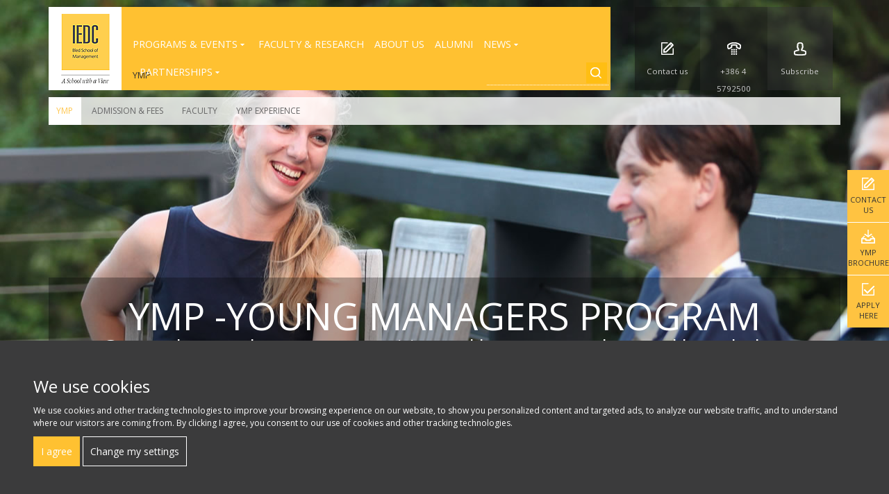

--- FILE ---
content_type: text/html; charset=utf-8
request_url: http://iedc.si/programs/study-programs/ymp
body_size: 55140
content:


<!DOCTYPE html>
<html>
<head><meta charset="UTF-8" /><meta http-equiv="X-UA-Compatible" content="IE=edge" /><link href="https://fonts.googleapis.com/css?family=Open+Sans:400,800&amp;subset=latin,latin-ext" rel="stylesheet" type="text/css" /><meta name="viewport" content="width=device-width, height=device-height, initial-scale=1.0, user-scalable=0, minimum-scale=1.0, maximum-scale=1.0" />
		<!-- Google Tag Manager -->
<script>(function(w,d,s,l,i){w[l]=w[l]||[];w[l].push({'gtm.start':
new Date().getTime(),event:'gtm.js'});var f=d.getElementsByTagName(s)[0],
j=d.createElement(s),dl=l!='dataLayer'?'&l='+l:'';j.async=true;j.src=
'https://www.googletagmanager.com/gtm.js?id='+i+dl;f.parentNode.insertBefore(j,f);
})(window,document,'script','dataLayer','GTM-PKR7VZQQ');</script>
	<!-- End Google Tag Manager -->
<script type="text/javascript" src="https://www.iedc.si/js/iedc/cookie-consent.js"></script>

<!--[if lt IE 9]>
      <script src="https://oss.maxcdn.com/libs/html5shiv/3.7.0/html5shiv.js"></script>
<![endif]-->
<title>
	YMP
</title>

	<script type="text/plain" cookie-consent="targeting">
    (function(a,g,b,c){a[c]=a[c]||function(){
        "undefined"!==typeof a.ipromNS&&a.ipromNS.execute?a.ipromNS.execute(arguments):(a[c].q=a[c].q||[]).push(arguments)};
        var k=function(){var b=g.getElementsByTagName("script")[0];return function h(f){var e=f.shift();a[c]("setConfig",{server:e});
            var d=document.createElement("script");0<f.length&&(d.onerror=function(){a[c]("setConfig",{blocked:!0});h(f)});
            d.src="https://cdn."+e+"/ipromNS.js";d.async=!0;d.defer=!0;b.parentNode.insertBefore(d,b)}}(),e=b;"string"===typeof b&&(e=[b]);k(e)
    })(window, document,["iprom.net"],"_ipromNS"); var cookieConsent = false;
    try{
        cookieConsent = false;  //connect with your cookie consent framework;
    }catch(e){console.log('CC not found');}
    _ipromNS('init', {
        'sitePath' : [ 'iedcsi','index' ],
        'cookieConsent' : cookieConsent
    });
</script>

<script type="text/plain" cookie-consent="targeting">
var _ss = _ss || [];
_ss.push(['_setDomain', 'https://koi-1EPBUYQ.marketingautomation.services/net']);
_ss.push(['_setAccount', 'KOI-1RLFF2K']);
_ss.push(['_trackPageView']);
(function() {
    var ss = document.createElement('script');
    ss.type = 'text/javascript'; ss.async = true;

    ss.src = ('https:' == document.location.protocol ? 'https://' : 'http://') + 'koi-1EPBUYQ.marketingautomation.services/client/ss.js?ver=1.1.1';
    var scr = document.getElementsByTagName('script')[0];
    scr.parentNode.insertBefore(ss, scr);
})();
</script>

<style>
.sf_colsIn .sf_2cols_2in_75
{
padding-right:20%;
}
@media screen and (max-width: 768px) {
.sf_2cols_2_50 .sf_2cols_2in_50 {
    margin-left: 0px !important;
}
.sf_colsIn .sf_2cols_2in_75
{
padding-right:0% !important;
}
.sf_2cols_1_25,
.sf_2cols_2_75
{
float:left !important;
width:100% !important;
}
}
</style><link href="../../App_Themes/IEDC/Global/redesign-styles.css" type="text/css" rel="stylesheet" /><link href="../../App_Themes/IEDC/Global/style.css" type="text/css" rel="stylesheet" /><meta name="Generator" content="Sitefinity 9.2.6200.0 SE" /><link rel="canonical" href="http://iedc.si/programs/study-programs/ymp" /><link href="/Telerik.Web.UI.WebResource.axd?d=d2zE_CriE1wfFJ-WCaWrPlm8rHs11DUEqMEoyiBp2-CMoHmqVyVq7nBh4VyOr7vrUWcKeI6Wy-nUvMGrTYvDL6WaoGvb1bxMgtj7Xf0PIMyoNzrLkMv3xhKIkIKqXpqx30iGQYFMZFAXERMWSVbsJw2&amp;t=638858952928039095&amp;compress=0&amp;_TSM_CombinedScripts_=%3b%3bTelerik.Sitefinity.Resources%2c+Version%3d9.2.6200.0%2c+Culture%3dneutral%2c+PublicKeyToken%3db28c218413bdf563%3aen%3a1b50fa9e-84ed-49bb-a88b-f01971c3e850%3a7a90d6a%3a83fa35c7%3bTelerik.Web.UI%2c+Version%3d2016.2.607.40%2c+Culture%3dneutral%2c+PublicKeyToken%3d121fae78165ba3d4%3aen%3a69c0b071-1364-4838-8683-7a1d69bf3f34%3aed2942d4%3a580b2269%3aeb8d8a8e" type="text/css" rel="stylesheet" /><meta name="description" content="Get ready to grab new opportunities and boost your talent and knowledge. YMP is your fast-track to developing your managerial skills." /><meta name="keywords" content="IEDC, YMP, Young Mangers Program, Long program, executive education, summer school " /></head>
<body>
	<!-- Google Tag Manager (noscript) -->
<noscript><iframe src="https://www.googletagmanager.com/ns.html?id=GTM-PKR7VZQQ"
height="0" width="0" style="display:none;visibility:hidden"></iframe></noscript>
<!-- End Google Tag Manager (noscript) -->

<form method="post" action="#" id="form1">
<div class="aspNetHidden">
<input type="hidden" name="ctl08_TSSM" id="ctl08_TSSM" value="" />
<input type="hidden" name="__EVENTTARGET" id="__EVENTTARGET" value="" />
<input type="hidden" name="__EVENTARGUMENT" id="__EVENTARGUMENT" value="" />
<input type="hidden" name="__VIEWSTATE" id="__VIEWSTATE" value="/[base64]" />
</div>

<script type="text/javascript">
//<![CDATA[
var theForm = document.forms['form1'];
if (!theForm) {
    theForm = document.form1;
}
function __doPostBack(eventTarget, eventArgument) {
    if (!theForm.onsubmit || (theForm.onsubmit() != false)) {
        theForm.__EVENTTARGET.value = eventTarget;
        theForm.__EVENTARGUMENT.value = eventArgument;
        theForm.submit();
    }
}
//]]>
</script>


<script src="/WebResource.axd?d=NULpLnqeZGGSpJOmbs82TWmNl6eOsYbP0DKexzg57aKd4SMHeX0DLyRsM8IgrC8o5yMvRD9rZUN7PUM2T8BHDhgTPyU90H-V5rvT9cGtT8o1&amp;t=638942282805310136" type="text/javascript"></script>


<script src="/ScriptResource.axd?d=rm_BLJ6HAl5phPEArKOIZ0hxZfAp1GFj0gyHel-vbou7ehO9S4UB8Q9wTOgLKZQULPBZmE8CWXkCiMeKXbC32nTia4gpuXDgiCMxB5Gg287Bi2yJWCAzSHzsfnTn-lnOAHqmxiyqzGkICagQegCkEhHxqFvjB9QTtt15iXpcf9U1&amp;t=32e5dfca" type="text/javascript"></script>
<script src="/ScriptResource.axd?d=AYqYKaftHfEP9odI2ViJyD2bAj0rVsMtqNbf-wGsMSkCALyc2wHM6D-LmfH8O0mJgkpS48B4xytgJ65yDoY54ID6-R80uDcLAqIQLxKGVZKnKoECpTARHmddmvWyOwjBQl3fzNUC15gxuLeQIP1jtH2Ijxo5kofM0QFGVG0HpfTgwgEqivHN6pigLf2aGzsV0&amp;t=32e5dfca" type="text/javascript"></script>
<script src="/ScriptResource.axd?d=[base64]&amp;t=ffffffff9f3d56c8" type="text/javascript"></script>
<script src="/ScriptResource.axd?d=[base64]&amp;t=ffffffff9f3d56c8" type="text/javascript"></script>
<script src="/ScriptResource.axd?d=Nqb09d0MfwTpohBs7LbFDfykFqUl8KC7EkkYoNidYnJqyCgQiZsH5POXcUe0Tm8PGP6dmLH7mmUWqrShnK5tEh0xYQVk6jEwomclJXJzihJzJ3gv7W3JWS12F4zQvKG5t9rLeu4XSnd0kYIG7hIZNQ2&amp;t=6c83d791" type="text/javascript"></script>
<script src="/ScriptResource.axd?d=xBg-4zmKW1HJapwBN7L0Ot1I1TaGXArjFfQU-ByJrkV2aUi5yqEI1PQj7IBMipjJwTgnRwFC_-9peQusIeMAodDYPpQkEp0WrF8wo7WIZZrz0Mv17rYtTeJvQtAmP9o43Ir-VTPsN494g4FIGyK1Qzvl71HtOKYLJe-D7OX6IuWQqk2vr_a2Cvb-tq7bs7oK0&amp;t=6c83d791" type="text/javascript"></script>
<script src="/ScriptResource.axd?d=b2bloWLlnHu8oRQjSYNhZxhuk0ztxJWatHeu8GXpOAu1_NYGbNwBxIdi0fiHm32j-RePinHmsj41R9Cwuc50XA37Ht7eKfFO1L2Gy7vd6Oj45iPpytwf0x4w1bYXl1BZUpeqaaypWBdu067vIHoKXQ2&amp;t=6c83d791" type="text/javascript"></script>
<script src="/ScriptResource.axd?d=DRulUDNCG5E2rlrhTfU-PA6c7uK0jJtCNhjwOcMHIgtqNGTKvXjk2bNabuaezFoLfmSO4Bp0VGUb5D3jONwZqVXzUJf8hG9s6sBYTrwtbdQtTh-4gtVi7ci33hiP-h9Hwy0J49o5ZTKrQWqwwRFeRA2&amp;t=6c83d791" type="text/javascript"></script>
<script src="/ScriptResource.axd?d=46_RNB2dxO0lb_wUvGQQO6U_bYN_Ydsm_MUk5-iP8gAml5MsDCDVXzm8rFZeevOMtyfDARJOdQl2cmFEbp8ON1XdaCWNFfW6mkwxjt5nRPPCICBEibn94Wf-bepVRYNZEfbVL0yKKVztIu29b68ZFk4IrhPKyTlvGyEfYLfzXcc1&amp;t=6c83d791" type="text/javascript"></script>
<script src="/ScriptResource.axd?d=yGQFolJbNHt9LjtioNSXokkMLte4bU5U-TJwkRPSwc1qiIRLyevtUOvjVA85n9qdeFK5UcZQJETrjtnrjTCgU-BnQyWTp2uc3wqxmQV5ZtDuANnXwWiH0-p62TLk1B9SfsspgFD9bj2eDfRqC4eVmhCAA80kuaT9MS2aiVVnlik1&amp;t=6c83d791" type="text/javascript"></script>
<script src="/ScriptResource.axd?d=SQlpDK39JdF6z9Wli5StgFE4acpTWI96I_d9uOULy4Cx61ECQWzC7QurFis2j6-96kmCBGE5xs_DRRriXCz8jdlLCLhkpIriTgUtibnfxAKkVxbKH20gYWek0j7Md435-sdm00U0ijrGIOQx63pu6bA3aqEymzsAtfzLMJ8vmcZXNpOfkc5yjbtjhB8PUbD70&amp;t=6c83d791" type="text/javascript"></script>
<script src="/ScriptResource.axd?d=Po7rawdX1alEV0PoGOF7UgRk-6ozuufVukhgE9H9V6Rq-MoB3y1sqjYt13z8kmlCd814FkhWM1Lp4oari5h-FY5YHpfcmLCnhU90KsI3uS71wTqNJQ8oY3lQrXn2UJ56lc3xGlyn6T8f7HwlwxfUM2DDKa4SVlcjrP7QAjEgTu01&amp;t=6c83d791" type="text/javascript"></script>
<script src="/ScriptResource.axd?d=9S10fJq4g8k2sn4azOwBh3HdbGFlKbz1zGhz3Wo7KFvI3M1hPXX0CvA5aJIhrikkx2G5r14pXct0d-MBvM7ZXHKHU_wuEeat4t9BMq-p_79ov3dbR76--Vj1DypoR5mzFD84NrFvV6ugCUM-xDPOFcpL0758h4HZ8wXCFfzV76g1&amp;t=6c83d791" type="text/javascript"></script>
<script src="/ScriptResource.axd?d=A_iMI65ewXz5DmjPA8140ZUa5ivDAz7_yZcPKMuLdIDecpFALJybUe6fOybjcQ8Yya15RlLoKiOb1Z7TIEe6QKBFrWvCOZ5aFQ74huYsoGyts4Dhee58HV3gP_DTV1iPwTO2wWdgeiN3UvZBp8E63w2&amp;t=6c83d791" type="text/javascript"></script>
<script src="/ScriptResource.axd?d=yhAltY6-JBT8-lj9PoKg2yROifiCBDmUkKcIDcRyPNcEzEHU4hgDAONOQ5XYXIluul-n0-u4l5Ex8Jz1CYA4yqm2jxdulM8sTVv5rFhs8tDek857GpGEJhZqxfYs_qt8wifvB73IfKqMCxbBku2f7tEWLZkDZuKQ9eyA20dpgFc1&amp;t=6c83d791" type="text/javascript"></script>
<script src="/ScriptResource.axd?d=sc9wtA6SVuTDTrMgPQ9rk7bkwGOtJgnaMBs-caYlTSncOD2REKq9TMMw0EldNAJ08Ej0Y0AddvsQkqJoHR2uX4fBWPzbcBuw1HX-sl28K7lxziOjBcH2d3RxanhiwIE5rHbTtnJ3EPTqAfisVZarA-YUPT5cTNzbgf8zMbXqlUI1&amp;t=6c83d791" type="text/javascript"></script>
<script src="/ScriptResource.axd?d=Qcqwmd2sghp-gAKMkFaS6X8-hPnrNE6jV05mVVV9v8k335AsfSG2i0FciVEkrhGyQNHE_XpmJTMAFwBgs8Irt6GBcklhiker61HcSi-KqIBZ4Tpv3nQnOivAsWUBLFmndb0pLthEyIKK4vyMepvbtA2&amp;t=6c83d791" type="text/javascript"></script>
<script src="/ScriptResource.axd?d=caVJGGYi8cXKHfyUfO-0TA7NSui5SMCXjYlwZw9wvv_OlqYuANAn6MggIu8IRUcNDYAJdcs1Vo-oG5Lfd0OusPuS_ywo-AT1taNFQ3lcayc0H0aHR9-1VMI3Q9_U_kytzUiRGIjzWUCKN9WdSPo6H_XdTwXDIDwB4n5Pqb3dZyQ1&amp;t=288d1611" type="text/javascript"></script>
<script src="/ScriptResource.axd?d=[base64]&amp;t=ffffffffeccb57a7" type="text/javascript"></script>
<div class="aspNetHidden">

	<input type="hidden" name="__VIEWSTATEGENERATOR" id="__VIEWSTATEGENERATOR" value="F6930760" />
	<input type="hidden" name="__EVENTVALIDATION" id="__EVENTVALIDATION" value="/wEdAAMfC0he2VxHXLJmeOwgBQz0e0TbUYquKt1wInNyhSgD49qlMRLPeKXCX0o02Y6/vaHCGNsEdqMeUxdzBALImOmvfob/ru9MAdHgUgGIBIBE4Q==" />
</div>
<script type="text/javascript">
//<![CDATA[
Sys.WebForms.PageRequestManager._initialize('ctl00$ScriptManager1', 'form1', [], [], [], 90, 'ctl00');
//]]>
</script>

<script type="text/javascript">

    $(document).scroll(function () {
        var y = $(document).scrollTop()
        if (y >= 40) {
            $('.navwrapper').addClass('fixedpos');
        } else {
            $('.navwrapper').removeClass('fixedpos');
        }
    });
   </script>
<div class="page">
   
    <div class="navwrapper">
    <div class="nav">
    	<div class="top_nav">
        	<div class="logo"><a href="/"><img src="/App_Themes/iedc/Global/images/logo.png" alt="Logo" /></a></div>
            <div id="topResponsiveButton">
	            <a href="#" id="resbuton"><span class="buttonText">MENU</span></a>
            </div>
            <div class="top_nav_container">
                <nav>

  <script type="text/javascript">
      function itemOpened(s, e) {
          if ($telerik.isIE8) {
              // Fix an IE 8 bug that causes the list bullets to disappear (standards mode only)
              $telerik.$("li", e.get_item().get_element())
     .each(function () { this.style.cssText = this.style.cssText; });
          }
      }
 </script>

<div id="MyTopMenu">
        <div tabindex="0" id="ctl00_myNavigation_T8A6A9A51001_RadMenu1" class="RadMenu RadMenu_topMenu">
	<!-- 2016.2.607.40 --><ul class="rmRootGroup rmHorizontal">
		<li class="rmItem rmFirst"><a class="rmLink rmRootLink dropMenu" href="../../UserControls/TopMenu/#"><span class="rmText">Programs & Events</span></a><div class="rmSlide">
			<ul class="rmVertical rmGroup rmLevel1">
				<li class="rmItem rmFirst rmLast rmTemplate"><div class="rmText">
					
                                <div class="topMenuDropContainer">
                                 <div class="topMenuColSpan2">
                         
                                    <div class="topMenuCols60">
                                   
                                      <h4>Study Programs</h4>   
                                        <div class="topMenuLinkGroup">
											<div class="topMenulink">
                                            <a href="/programs/study-programs/dba">Doctor of Business Administration - DBA</a>
                                        </div>
                                        <div class="topMenulink">
                                            <a href="/programs/study-programs/phd">PhD in Management</a>
                                        </div>
                                        <div class="topMenulink">
                                            <a href="/programs/study-programs/executive-mba">Executive MBA</a>
                                        </div>

<div class="topMenulink">
                                            <a href="/programs/study-programs/master-in-management">Master in Management</a>
                                        </div>
											                                        <div class="topMenulink">
                                            <a href="/programs/study-programs/gmp">General Management Program</a>
                                        </div>
											  <div class="topMenulink">
                                            <a href="/programs/study-programs/ymp">Young Managers Program</a>
                                        </div>
                                        </div> 
                                    <h4>For Individuals &amp; Teams</h4>
                                             <div class="topMenuLinkGroup">

												 <div class="topMenulink">
                                            <a href="/programs/leadership-management-development-programs/">Executive Education Programs</a>
                                        </div>
								 <div class="topMenulink">
                                        <a href="/events/-in-iedceventtypes/iedc-event-types/conference">Conferences</a>
                                   </div>
	                                      
                                       
                                                 </div>
										<div class="topMenuLinkGroup">
																					                                    <h4>For Organizations</h4>
												 
                                        <div class="topMenulink">
                                            <a href="/programs/study-programs/custom-made-programs">CUSTOM Made Programs </a>
                                        </div>
										</div>
										
										<div class="topMenuLinkGroup">
																					                                    <h4>Healthcare Professionals</h4>
												 
                                        <div class="topMenulink">
                                            <a href="/programs/leadership-and-management-in-healthcare/healthcare-leadership-excellence-program">Healthcare Leadership Excellence Program</a>
                                        </div>
										</div>

                                   
                                             
                                    </div>
                                     <div class="topMenuCols40">

                                        <div class="topMenuLinkGroup">
                                          <h4>IEDC Events</h4>   
                                     
                                    <div class="topMenulink">
                                        <a href="/events">All Events</a>
                                   </div>

                                   <div class="topMenulink">
                                        <a href="/events/-in-iedceventtypes/iedc-event-types/alumni-events">Alumni Events</a>
                                   </div>
                                   <div class="topMenulink">
                                        <a href="/events/-in-iedceventtypes/iedc-event-types/information-event">Information Events</a>
                                   </div>
											<div class="topMenulink">
                                        <a href="/events/-in-iedceventtypes/iedc-event-types/webinar">Webinars</a>
                                   </div>
                                   </div>
                                        <div class="topMenuLinkGroup"> 
																				 
                                        
                                        <div class="topMenulink">
											<h4><a href="https://koi-1epbuyq.marketingautomation.services/net/m?md=y5gIFvkYfUWf3%2FJG5oBvUbXIE9uQC3iO1pTKZh3WvMg%3D">Program 2026</a></h4>
                                            <h4><a href="/programs/leadership-management-development-programs/">Program Finder</a></h4>
                                        </div>
                                         <div class="topMenuLinkImg">
        	                            <img src="/App_Themes/iedc/Global/images/progFinderMenuIcon.png" width="46" height="10" alt="ProgFinder" />

                                         </div>
                                         <div class="topMenuLinkDesc">
                                             Helps you find a program that fits to your current education needs
                                         </div>
                                       
                                       
                                       
                                                 </div>
                                <h4>Partnership Programs</h4>   
                                        <div class="topMenuLinkGroup">
											<div class="topMenulink">
                                            <a href="/partnership-programs/technical-leadership-program">Technical Leadership Program</a>
                                        </div>
												<div class="topMenulink">
                                            <a href="/partnership-programs/onave-leadership-academy">OnaVe Leadership Academy</a>
                                        </div>
											</div>
                                  </div>

                                </div>
                                    
                                    </div>
                            
				</div></li>
			</ul>
		</div></li><li class="rmItem "><a class="rmLink rmRootLink" href="/faculty-research"><span class="rmText">Faculty & Research</span></a></li><li class="rmItem "><a class="rmLink rmRootLink" href="/about-iedc"><span class="rmText">About Us</span></a></li><li class="rmItem "><a class="rmLink rmRootLink" href="/alumni"><span class="rmText">Alumni</span></a></li><li class="rmItem "><a class="rmLink rmRootLink dropMenu" href="../../UserControls/TopMenu/#"><span class="rmText">News</span></a><div class="rmSlide">
			<ul class="rmVertical rmGroup rmLevel1">
				<li class="rmItem rmFirst rmLast rmTemplate"><div class="rmText">
					
                                  <div class="topMenuDropContainerS">
                                       <h4>IEDC News</h4>   
                                        <div class="topMenuLinkGroup"> 
                                   <div class="topMenulink">
                                           <a href="/news-room/news">Recent News</a>
                                    </div>

                                           
                                        </div>
                                   
                                      
                                  </div>   
                            
				</div></li>
			</ul>
		</div></li><li class="rmItem rmLast"><a class="rmLink rmRootLink dropMenu" href="../../UserControls/TopMenu/#"><span class="rmText">Partnerships</span></a><div class="rmSlide">
			<ul class="rmVertical rmGroup rmLevel1">
				<li class="rmItem rmFirst rmLast rmTemplate"><div class="rmText">
					
                                  <div class="topMenuDropContainerS">
                                     
                                        <div class="topMenuLinkGroup"> 
                                   <div class="topMenulink">
                                           <a href="/partnerships/beyond-recovery">Beyond Recovery</a>
									   <a href="/partnerships/onave">OnaVe Leadership Academy</a>
                                    </div>
										
																							
                                        
                                        </div>
                                   
                                      
                                  </div>   
                            
				</div></li>
			</ul>
		</div></li>
	</ul><input id="ctl00_myNavigation_T8A6A9A51001_RadMenu1_ClientState" name="ctl00_myNavigation_T8A6A9A51001_RadMenu1_ClientState" type="hidden" />
</div>
 </div>


</nav>
                
            </div>
            <div class="bread_crumb_wrapper">
<div id="myBreadCrumbControl_T8A6A9A51003">
	

<div class="sfBreadcrumbWrp">
    <span id="myBreadCrumbControl_T8A6A9A51003_ctl00_ctl00_BreadcrumbLabel" class="sfBreadcrumbLabel" style="display:none;"></span>
    <div id="ctl00_myBreadCrumbControl_T8A6A9A51003_ctl00_ctl00_Breadcrumb" class="RadSiteMap RadSiteMap_Default">
		<ul class="rsmFlow rsmLevel rsmOneLevel">
			<li class="rsmItem sfNoBreadcrumbNavigation"><a class="rsmLink" href="javascript: void(0)" title="Get ready to grab new opportunities and boost your talent and knowledge. YMP is your fast-track to developing your managerial skills.">YMP</a></li>
		</ul><input id="ctl00_myBreadCrumbControl_T8A6A9A51003_ctl00_ctl00_Breadcrumb_ClientState" name="ctl00_myBreadCrumbControl_T8A6A9A51003_ctl00_ctl00_Breadcrumb_ClientState" type="hidden" />
	</div>
</div>
</div></div>
            <div class="searchwrapper">
                   
<div id="myTopSearch_T8A6A9A51007" class="topSearch">
	

  

<div class="searchButton"><a href="#" id="searchButtonRes"></a></div>
<div id="searchResWrapper">
 <fieldset id="myTopSearch_T8A6A9A51007_ctl00_ctl00_main" class="searchWrapper">
     
     <div class="searchBoxW">
         <div class="searchText">Search</div>
     <input name="ctl00$myTopSearch$T8A6A9A51007$ctl00$ctl00$searchTextBox" type="text" id="myTopSearch_T8A6A9A51007_ctl00_ctl00_searchTextBox" class="searchInputBox" placeholder="" />
     <input type="submit" name="ctl00$myTopSearch$T8A6A9A51007$ctl00$ctl00$searchButton" value="Search" onclick="return false;" id="myTopSearch_T8A6A9A51007_ctl00_ctl00_searchButton" class="searchSubmit" />

     </div>
 </fieldset>
</div>
 <script>
     $(document).ready(function () {

         $("#searchButtonRes").on("click", function (event) {
             event.stopPropagation();
             $("#searchResWrapper").toggle();
             event.preventDefault();
         });
     });
</script>
</div>
               </div>
           
           
        </div><!--end top_nav-->
        <div class="global_links">
            <div class="globalContact">
                <a href="/forms/contact-us?subjID=General Contact from IEDC website">
                    <p>Contact us</p>
                </a>
            </div>
            <div class="globalPhone">
                <a href="tel:+38645792500">
                    <p>+386 4 5792500 </p>
                </a>
            </div>
            <div class="globalLogin">
                <a href="/forms/subscribe">
                    <p>Subscribe</p>
                </a>
            </div>
        </div><!--end global links-->
       <div class="submenu">

 



<div class="sfNavWrp sfNavHorizontalWrp subMenuNav ASP.sfctrlpresentation_openaccessdataprovider_6a79aff6bbd66679be69ff000002d230_ascx">
    
    
      
    
     
    <div class="sfNavHorizontal sfNavList">
                             

         <div class="parentNav">
 		
           <div class="subnavbutton"><a href="#" id="subutton">link</a></div>
           <div class="subnavlink"><a href="ymp" id="mySubMenu_T8A6A9A51004_ctl00_ctl00_ctl02_ctl00_A1">YMP</a></div>                                                 
            <div class="submenuitem"><a href="ymp" id="mySubMenu_T8A6A9A51004_ctl00_ctl00_ctl02_ctl00_A2">Overview</a></div> 
         </div>                    

    
                     
                        <div class="submenuitem">
                            <a href="/programs/study-programs/ymp/admission-fees">Admission & Fees</a>          
                        </div>    
                      
                    
                     
                        <div class="submenuitem">
                            <a href="/programs/study-programs/ymp/faculty">Faculty</a>          
                        </div>    
                      
                    
                     
                        <div class="submenuitem">
                            <a href="/programs/study-programs/ymp/ymp-experience">YMP experience</a>          
                        </div>    
                      
                    
    </div>
</div>
 <script>
                  $(document).ready(function () {

                      $("#subutton").on("click", function (event) {
                          event.stopPropagation();
                          $(".submenuitem").toggle();
                        
                          event.preventDefault();
                      });
                  });
</script>

<div class="sideBarLinks">
<div class="sideBarContact">
<a href="/forms/contact-us?subjID=Contact from YMP page">Contact us</a>
</div>
<div class="sideBarDownload">
<a href="/forms/ymp-brochure-download">YMP Brochure</a>
</div>
	<div class="sideBarApply">
<a href="/forms/programs-application-form?progID=Young%20Managers%20Program%20-%20YMP%20&Price=€%203.400%20without%20VAT&EarlyBirdPrice=€%203.230%20without%20VAT&EarlyBirdDate=May%2029,%202026&progLocation=IEDC,%20Bled&progDate=29.6.2026%20-%208.7.2026&utm_source=IEDCWebSite">Apply here</a>
</div>
</div>

</div>
        </div>
         
    </div>
    <div class="top_nav_mobile">
          



<div id="MyResTopMenu">
            
            <div id="TopMenuList" style="display:none">
            
				<div class="menugroupwrapper">
                <div class="menugroup">Programs & Events</div>
               
                <div class="resMenuSecLevel">
                    
                    <div class="menuitem2"><a href="/programs/study-programs/dba">Doctor of Business Administration - DBA</a></div>
					<div class="menuitem2"><a href="/programs/study-programs/phd">Executive PhD</a></div>
                    <div class="menuitem2"><a href="/programs/study-programs/executive-mba">Executive MBA</a> </div>
<div class="menuitem2"><a href="/programs/study-programs/master-in-management">Master in Management</a> </div>
					<div class="menuitem2"><a href="/programs/study-programs/gmp">General Management Program</a> </div>
					<div class="menuitem2"><a href="/programs/study-programs/ymp">Young Managers Program</a> </div>
                    <div class="menuitem2"><a href="/programs/leadership-management-development-programs/">Executive Education Courses</a></div> 
                    <div class="menuitem2"><a href="/events/-in-iedceventtypes/iedc-event-types/conference">Conferences</a> </div>
					<div class="menuitem2"><a href="/programs/study-programs/custom-made-programs">Customized Programs for Companies</a> </div>
					<div class="menuitem2"><a href="/programs/leadership-and-management-in-healthcare/healthcare-leadership-excellence-program">Healthcare Leadership Excellence Program</a> </div>
					<div class="menuitem2"><a href="/partnership-programs/technical-leadership-program">Technical Leadership Program</a> </div>
                    <div class="menuitem2"><a href="/events">Events</a> </div>
					<div class="menuitem2"><a href="/events/-in-iedceventtypes/iedc-event-types/webinar">Webinars</a> </div>
                    
                </div>
               </div>
               <div class="menugroupwrapper">
               <div class="menugroup1"></div>
               <div class="menuitem"><a href="/faculty-research">Faculty & Research</a></div>
               
                <div class="menuitem"><a href="/about-iedc">About IEDC</a></div>
            
                  
                <div class="menuitem"><a href="/alumni">Alumni</a></div>
                
                 <div class="menuitem"><a href="/news-room/news">News</a></div>
               <div class="menuitem"><a href="/Blog">Blog</a></div>
				   <div class="menuitem"><a href="/podcasts">Podcast</a></div>
				   <div class="menuitem"><a href="/faculty-research/publications/iedc-books-of-the-year">Books of the Year</a></div>
				   <div class="menuitem"><a href="/video-library">Video Library</a></div>
				   <div class="menuitem"><a href="/program-related-content">Program Related Content</a></div>
				   <div class="menuitem"><a href="/partnerships/beyond-recovery">Beyond Recovery</a></div>
				   <div class="menuitem"><a href="/partnerships/onave">OnaVe Leadership Academy</a></div>
				   
              </div> 
                
               
                
                    
                   
                    
                    
                    
          

            </div>
            
              <script>
                  $(document).ready(function () {

                      $("#resbuton").on("click", function (event) {
                          event.stopPropagation();
                          $("#TopMenuList").toggle();
                          event.preventDefault();
                      });
                  });
</script>
            </div>

   </div> 
<section id="main_header">
	<div class="mainbanner">
        
<div class="sf_cols ympBanner">
    <div class="sf_colsOut sf_1col_1_100" style="">
        <div id="myMainBanner_C037_Col00" class="sf_colsIn sf_1col_1in_100"><div class='wrapper subbannertext660'><h1>YMP -Young Managers Program</h1>
<p>Get ready to grab new opportunities and boost your talent and knowledge.</p>


</div>
            
        </div>
    </div>
</div> 
	</div><!--end banner-->
        <div class="wrapper">
        
            
    
  <div class="pageBanner">
            
<div class='sfContentBlock'><p style="text-align: center;"> <strong>Young Managers Program</strong> is your fast-track to developing your managerial skills.</p>


</div><div class='sfContentBlock'><pre><strong>The Young Managers Program</strong> is an international program which provides an overview of the main fields of management and managerial skills. The program gives participants a holistic view of their organizations and a better understanding of their managerial roles within them. It also energizes them and integrates them into the impressive international network of IEDC program participants and alumni.</pre>


</div>
       
     </div><!--end content-->
     </div><!--end wrapper-->
   
</section><!--end home_header-->

    <section id="cutomLayout">
        
<div class="sf_cols mainsec">
    <div class="sf_colsOut sf_1col_1_100">
        <div id="myCustomLayout_C040_Col00" class="sf_colsIn sf_1col_1in_100"><div class='sfContentBlock'><div class="programDownloadPage"><a href="/forms/ymp-brochure-download?md=">Download&nbsp;<strong>YMP brochure </strong>
</a>
</div>


</div>
            
        </div>
    </div>
</div><div class="sf_cols graysec">
    <div class="sf_colsOut sf_1col_1_100">
        <div id="myCustomLayout_C042_Col00" class="sf_colsIn sf_1col_1in_100"><div class="sf_cols container">
    <div class="sf_colsOut sf_1col_1_100">
        <div id="myCustomLayout_C044_Col00" class="sf_colsIn sf_1col_1in_100"><div class="sf_cols container">
    <div class="sf_colsOut sf_4cols_1_25" style="">
        <div id="myCustomLayout_C067_Col00" class="sf_colsIn sf_4cols_1in_25"><div class='centerMba'><p><img title="ikone-01" alt="ikone-01" src="/images/default-source/Icons/ikone-01.png?sfvrsn=2&amp;MaxWidth=80&amp;MaxHeight=&amp;ScaleUp=false&amp;Quality=High&amp;Method=ResizeFitToAreaArguments&amp;Signature=39F3F5AE5DAFC529E0FF9D7649A785661F985A82" data-customsizemethodproperties="{'MaxWidth':'80','MaxHeight':'','ScaleUp':false,'Quality':'High'}" data-method="ResizeFitToAreaArguments" data-displaymode="Custom" /></p>
<p class="MsoNormal"><strong>Get ready to
face new business challenges</strong></p>
<p style="clear: both; color: #595959; list-style: url('images/bullet.png'); padding-bottom: 5px;">The program will give you a holistic view of your organization and your managerial role within it.</p>


</div>
            
        </div>
    </div>
    <div class="sf_colsOut sf_4cols_2_25" style="">
        <div id="myCustomLayout_C067_Col01" class="sf_colsIn sf_4cols_2in_25"><div class='centerMba'><p><img title="ikone-01" alt="ikone-01" src="/images/default-source/Icons/ikone-01.png?sfvrsn=2&amp;MaxWidth=80&amp;MaxHeight=&amp;ScaleUp=false&amp;Quality=High&amp;Method=ResizeFitToAreaArguments&amp;Signature=39F3F5AE5DAFC529E0FF9D7649A785661F985A82" data-customsizemethodproperties="{'MaxWidth':'80','MaxHeight':'','ScaleUp':false,'Quality':'High'}" data-method="ResizeFitToAreaArguments" data-displaymode="Custom" /></p>
<p class="MsoNormal"><strong>Be able to
apply newly developed concepts to real-world management situations</strong></p>
<p>The program is practice-oriented, addressing your own business challenges.</p>


</div>
            
        </div>
    </div>
    <div class="sf_colsOut sf_4cols_3_25" style="">
        <div id="myCustomLayout_C067_Col02" class="sf_colsIn sf_4cols_3in_25"><div class='centerMba'><p><img title="ikone-01" alt="ikone-01" src="/images/default-source/Icons/ikone-01.png?sfvrsn=2&amp;MaxWidth=80&amp;MaxHeight=&amp;ScaleUp=false&amp;Quality=High&amp;Method=ResizeFitToAreaArguments&amp;Signature=39F3F5AE5DAFC529E0FF9D7649A785661F985A82" data-customsizemethodproperties="{'MaxWidth':'80','MaxHeight':'','ScaleUp':false,'Quality':'High'}" data-method="ResizeFitToAreaArguments" data-displaymode="Custom" /></p>
<p class="MsoNormal"><strong>Designed to
boost your career</strong></p>
<h3></h3>
<p>Learn from world-renowned professors and take your career  to the next level.</p>


</div>
            
        </div>
    </div>
    <div class="sf_colsOut sf_4cols_4_25" style="">
        <div id="myCustomLayout_C067_Col03" class="sf_colsIn sf_4cols_4in_25"><div class='centerMba'><p><img title="ikone-01" alt="ikone-01" src="/images/default-source/Icons/ikone-01.png?sfvrsn=2&amp;MaxWidth=80&amp;MaxHeight=&amp;ScaleUp=false&amp;Quality=High&amp;Method=ResizeFitToAreaArguments&amp;Signature=39F3F5AE5DAFC529E0FF9D7649A785661F985A82" data-customsizemethodproperties="{'MaxWidth':'80','MaxHeight':'','ScaleUp':false,'Quality':'High'}" data-method="ResizeFitToAreaArguments" data-displaymode="Custom" /></p>
<p class="MsoNormal"><strong>Expand your
network</strong></p>
<p>You will have the opportunity to network with international peers from more than 20 countries from all over the world.</p>


</div>
            
        </div>
    </div>
</div>
            
        </div>
    </div>
</div>
            
        </div>
    </div>
</div><div class="sf_cols whitesec">
    <div class="sf_colsOut sf_1col_1_100">
        <div id="myCustomLayout_C046_Col00" class="sf_colsIn sf_1col_1in_100"><div class="sf_cols flexcontainer">
    <div class="sf_colsOut sf_3cols_1_33">
        <div id="myCustomLayout_C071_Col00" class="sf_colsIn sf_3cols_1in_33"><div class='flexContent ympexpbg'><p><a href="/programs/study-programs/ymp/ymp-experience">YMP Experience</a></p>


</div>
            
        </div>
    </div>
    <div class="sf_colsOut sf_3cols_2_34">
        <div id="myCustomLayout_C071_Col01" class="sf_colsIn sf_3cols_2in_34"><div class='flexContent ympfacultybg'><a href="/programs/study-programs/ymp/faculty">Faculty</a>


</div>
            
        </div>
    </div>
    <div class="sf_colsOut sf_3cols_3_33">
        <div id="myCustomLayout_C071_Col02" class="sf_colsIn sf_3cols_3in_33"><div class='flexContent ympadmbg'><a href="/programs/study-programs/ymp/admission-fees">Admission</a>


</div>
            
        </div>
    </div>
</div>
            
        </div>
    </div>
</div><div class='sfContentBlock'><div class="programDownloadPage"><a href="/forms/ymp-brochure-download?md=">Download&nbsp;<strong>YMP brochure </strong>
</a>
</div>


</div><div class="sf_cols whitesecRel">
    <div class="sf_colsOut sf_1col_1_100" style="">
        <div id="myCustomLayout_C093_Col00" class="sf_colsIn sf_1col_1in_100"><div class="sf_cols applicationMBASection">
    <div class="sf_colsOut sf_1col_1_100" style="width: 100%;">
        <div id="myCustomLayout_C050_Col00" class="sf_colsIn sf_1col_1in_100"><div class="sf_cols container">
    <div class="sf_colsOut sf_2cols_1_25" style="width: 25%;">
        <div id="myCustomLayout_C081_Col00" class="sf_colsIn sf_2cols_1in_25" style="margin: 0px;"><div class='MBASectionTitle'><h2><span style="color: #ffc341;">Admission&nbsp;</span></h2>
<h2><span style="color: #ffc341;"></span>Criteria</h2>


</div>
            
        </div>
    </div>
    <div class="sf_colsOut sf_2cols_2_75" style="width: 75%;">
        <div id="myCustomLayout_C081_Col01" class="sf_colsIn sf_2cols_2in_75" style="margin: 0px 0px 0px 12px;"><div class="sf_cols grayMBA">
    <div class="sf_colsOut sf_1col_1_100" style="width: 100%;">
        <div id="myCustomLayout_C083_Col00" class="sf_colsIn sf_1col_1in_100" style="margin-top: 0px; margin-bottom: 0px; margin-left: 0px;"><div class="sf_cols">
    <div class="sf_colsOut sf_1col_1_100">
        <div id="myCustomLayout_C086_Col00" class="sf_colsIn sf_1col_1in_100"><div class='sfContentBlock'><p class="MsoNormal">We strongly encourage you to apply as soon as possible and no later than May 29, 2026 in order to be prepared for the start of YMP on&nbsp;<strong>June 29, 2026.</strong></p>
<p class="MsoNormal"><strong>&nbsp;</strong></p>


</div><div class='MBAPage MBASectionApplyInfo'><h4>Minimum 1<span style="color: #ffc341;">&nbsp;year</span>&nbsp;of meaningful work experience</h4>


</div><div class='MBAPage MBASectionApplyInfo'><h4><span style="color: #ffc341;">Fluency</span>&nbsp;in English language&nbsp;</h4>


</div>
            
        </div>
    </div>
</div><div class='MBAPage MBASectionApplyInfo'><h4><span style="color: #ffc341;">Completed</span>&nbsp;application form&nbsp;</h4>


</div><div class='sfContentBlock'><div class="programDownloadPage" style="text-align:left !important;"><a href="/programs/study-programs/ymp/admission-fees">Start&nbsp;<strong>admission process</strong>
</a>
</div>


</div>
            
        </div>
    </div>
</div>
        
        </div>
    </div>
</div>
            
        </div>
    </div>
</div>
            
        </div>
    </div>
</div><div class="sf_cols graysec">
    <div class="sf_colsOut sf_1col_1_100" style="">
        <div id="myCustomLayout_C099_Col00" class="sf_colsIn sf_1col_1in_100"><div class="sf_cols container">
    <div class="sf_colsOut sf_1col_1_100">
        <div id="myCustomLayout_C100_Col00" class="sf_colsIn sf_1col_1in_100"><div class="sf_cols">
    <div class="sf_colsOut sf_4cols_1_25">
        <div id="myCustomLayout_C101_Col00" class="sf_colsIn sf_4cols_1in_25"><div class='MBASectionTitle'><h2><span style="color: #ffc341;">Who are</span></h2>
<h2><span style="color: #666666;">YMP participants</span></h2>


</div>
            
        </div>
    </div>
    <div class="sf_colsOut sf_4cols_2_25">
        <div id="myCustomLayout_C101_Col01" class="sf_colsIn sf_4cols_2in_25"><div class='centerMba'><p><img title="ikone-05" alt="ikone-05" src="/images/default-source/Icons/ikone-05.png?sfvrsn=4&amp;MaxWidth=80&amp;MaxHeight=&amp;ScaleUp=false&amp;Quality=High&amp;Method=ResizeFitToAreaArguments&amp;Signature=E427E3AC580AA0E933EE1332AF7DBB4A53118F15" data-customsizemethodproperties="{'MaxWidth':'80','MaxHeight':'','ScaleUp':false,'Quality':'High'}" data-method="ResizeFitToAreaArguments" data-displaymode="Custom" /></p>
<h3>5 years</h3>
<p>average of work experience</p>


</div>
            
        </div>
    </div>
    <div class="sf_colsOut sf_4cols_3_25">
        <div id="myCustomLayout_C101_Col02" class="sf_colsIn sf_4cols_3in_25"><div class='centerMba'><p><img title="ikone-06" alt="ikone-06" src="/images/default-source/Icons/ikone-06.png?sfvrsn=4&amp;MaxWidth=80&amp;MaxHeight=&amp;ScaleUp=false&amp;Quality=High&amp;Method=ResizeFitToAreaArguments&amp;Signature=460E82C48B8C54C1E21BC24E1A4C9C8E585BFBB0" data-customsizemethodproperties="{'MaxWidth':'80','MaxHeight':'','ScaleUp':false,'Quality':'High'}" data-method="ResizeFitToAreaArguments" data-displaymode="Custom" /></p>
<h3>60 %</h3>
<p>international participants</p>


</div>
            
        </div>
    </div>
    <div class="sf_colsOut sf_4cols_4_25">
        <div id="myCustomLayout_C101_Col03" class="sf_colsIn sf_4cols_4in_25"><div class='centerMba'><p><img title="ikone-07" alt="ikone-07" src="/images/default-source/Icons/ikone-07.png?sfvrsn=4&amp;MaxWidth=80&amp;MaxHeight=&amp;ScaleUp=false&amp;Quality=High&amp;Method=ResizeFitToAreaArguments&amp;Signature=F3A613E1EDD2A611292D746DBE69437CB96CA64B" data-customsizemethodproperties="{'MaxWidth':'80','MaxHeight':'','ScaleUp':false,'Quality':'High'}" data-method="ResizeFitToAreaArguments" data-displaymode="Custom" /></p>
<h3>29 years old</h3>
<p>average age</p>


</div>
            
        </div>
    </div>
</div>
            
        </div>
    </div>
</div>
            
        </div>
    </div>
</div><div class="sf_cols whitesecRelGMP">
    <div class="sf_colsOut sf_1col_1_100" style="">
        <div id="myCustomLayout_C112_Col00" class="sf_colsIn sf_1col_1in_100"><div class="sf_cols ympEnrollWhoSection">
    <div class="sf_colsOut sf_1col_1_100" style="width: 100%;">
        <div id="myCustomLayout_C106_Col00" class="sf_colsIn sf_1col_1in_100"><div class="sf_cols container">
    <div class="sf_colsOut sf_2cols_1_25">
        <div id="myCustomLayout_C107_Col00" class="sf_colsIn sf_2cols_1in_25"><div class='MBASectionTitle'><h2>&nbsp;&nbsp;</h2>
<h2><span style="color: #ffc341;">Who should</span></h2>
<h2>enroll in YMP?</h2>


</div>
            
        </div>
    </div>
    <div class="sf_colsOut sf_2cols_2_75">
        <div id="myCustomLayout_C107_Col01" class="sf_colsIn sf_2cols_2in_75"><div class="sf_cols grayMBA">
    <div class="sf_colsOut sf_1col_1_100">
        <div id="myCustomLayout_C113_Col00" class="sf_colsIn sf_1col_1in_100"><div class="sf_cols">
    <div class="sf_colsOut sf_2cols_1_25" style="width: 5%;">
        <div id="myCustomLayout_C109_Col00" class="sf_colsIn sf_2cols_1in_25"><div class='sfContentBlock'><p><img src="/images/default-source/Icons/icon_check.png?sfvrsn=0" data-displaymode="Original" alt="icon_check" title="icon_check" /></p>


</div>
            
        </div>
    </div>
    <div class="sf_colsOut sf_2cols_2_75" style="width: 95%;">
        <div id="myCustomLayout_C109_Col01" class="sf_colsIn sf_2cols_2in_75"><div class='statsText'><p>Individuals who have recently assumed managerial responsibilities.</p>


</div>
        
        </div>
    </div>
</div><div class="sf_cols">
    <div class="sf_colsOut sf_2cols_1_25" style="width: 5%;">
        <div id="myCustomLayout_C119_Col00" class="sf_colsIn sf_2cols_1in_25"><div class='sfContentBlock'><p><img src="/images/default-source/Icons/icon_check.png?sfvrsn=0" data-displaymode="Original" alt="icon_check" title="icon_check" /></p>


</div>
            
        </div>
    </div>
    <div class="sf_colsOut sf_2cols_2_75" style="width: 95%;">
        <div id="myCustomLayout_C119_Col01" class="sf_colsIn sf_2cols_2in_75"><div class='statsText'><p>High-potential individuals who are candidates for managerial jobs.</p>


</div>
        
        </div>
    </div>
</div><div class="sf_cols">
    <div class="sf_colsOut sf_2cols_1_25" style="width: 5%;">
        <div id="myCustomLayout_C118_Col00" class="sf_colsIn sf_2cols_1in_25"><div class='sfContentBlock'><p><img src="/images/default-source/Icons/icon_check.png?sfvrsn=0" data-displaymode="Original" alt="icon_check" title="icon_check" /></p>


</div>
            
        </div>
    </div>
    <div class="sf_colsOut sf_2cols_2_75" style="width: 95%;">
        <div id="myCustomLayout_C118_Col01" class="sf_colsIn sf_2cols_2in_75"><div class='statsText'><p>Professionals from a variety of disciplines.</p>
<div><span style="background-color: #ffffff;"><br />
</span></div>


</div>
        
        </div>
    </div>
</div>
            
        </div>
    </div>
</div>
        
        </div>
    </div>
</div>
            
        </div>
    </div>
</div>
            
        </div>
    </div>
</div><div class="sf_cols whitesec">
    <div class="sf_colsOut sf_1col_1_100" style="">
        <div id="myCustomLayout_C149_Col00" class="sf_colsIn sf_1col_1in_100"><div class="sf_cols container">
    <div class="sf_colsOut sf_1col_1_100" style="">
        <div id="myCustomLayout_C150_Col00" class="sf_colsIn sf_1col_1in_100">
            
        </div>
    </div>
</div>
            
        </div>
    </div>
</div><div class="sf_cols secStudyinBled">
    <div class="sf_colsOut sf_1col_1_100" style="">
        <div id="myCustomLayout_C130_Col00" class="sf_colsIn sf_1col_1in_100"><div class="sf_cols container">
    <div class="sf_colsOut sf_2cols_1_25">
        <div id="myCustomLayout_C131_Col00" class="sf_colsIn sf_2cols_1in_25"><div class='MBASectionTitle'><p><span style="color: #ffffff;">"IEDC promises you a view and gives you a vision of all you are capable of and what a real education is. During YMP I gained unforgettable knowledge, expanding vision and life-long friends.." (Sikri Manish, India)&nbsp;</span></p>


</div>
            
        </div>
    </div>
    <div class="sf_colsOut sf_2cols_2_75">
        <div id="myCustomLayout_C131_Col01" class="sf_colsIn sf_2cols_2in_75"><div class="sf_cols grayMBA">
    <div class="sf_colsOut sf_1col_1_100">
        <div id="myCustomLayout_C133_Col00" class="sf_colsIn sf_1col_1in_100"><div class='sfContentBlock'><iframe width="100%" height="500" src="https://www.youtube.com/embed/3_EiEcX03EA" frameborder="0"></iframe>


</div>
            
        </div>
    </div>
</div>
        
        </div>
    </div>
</div>
            
        </div>
    </div>
</div>
    </section>
     
<section id="IEDCAcreditations" class="IEDCAcreditations">
         <div class="wrapper">
                
<div class='sfContentBlock'><div class="colfull">
<h3>Accreditations of the School</h3>
<div class="columns">
<div class="col1">
<div class="accLogo bologna"><a href="#"></a></div>
</div>
<div class="col2">
<div class="accLogo amba"><a href="#"></a></div>
</div>
<div class="col3">
<div class="accLogo iqa"><a href="#"></a></div>
</div>
</div>
</div>


</div> 
         </div>
    </section><!-- End WhyIEDC -->
    <footer id="footer" class="pagefooter">
        <div class="wrapper">
            
<div class='sfContentBlock'><div class="columns">
<div class="col67">
<div class="col1">
<h4>About us</h4>
<div class="footerSiteLinks">
<a href="/about-iedc">About IEDC</a>
<a href="/about-iedc/about-iedc-leadership">About IEDC Leadership</a>
<a href="/about-iedc/about-the-school">About the School</a>
<a href="/about-iedc/about-campus">About Campus</a>
<a href="/about-iedc/about-people">About People</a>
</div>
</div>
<div class="col2">
<h4>Centers &amp; Institutes</h4>
<div class="footerSiteLinks2">
<a href="/about-iedc/centres/bled-institute-for-leadership-in-digital-transformation-and-ai-(bildai)">Bled Institute for Leadership in Digital Transformation and AI (BILDAI)</a>
<a href="/about-iedc/centres/iedc-nlb-chair-in-leadership-development">IEDC NLB Chair in Leadership Development</a>
<a href="/about-iedc/centres/centre-for-arts-and-leadership">Centre for Arts and Leadership Development and Research</a>
<a href="/about-iedc/centres/coca-cola-chair-of-sustainable-development">Coca-Cola chair of Sustainable Development</a>
<a href="/about-iedc/centres/european-leadership-centre">European Leadership Centre</a>
<a href="/about-iedc/iedc-foundation-for-developing-future-leaders">IEDC Foundation for Developing Future Leaders</a>
<a href="/about-iedc/centres/wise-world-institute-for-sustainability-and-ethics-in-rising-economies">WISE: World Institute for Sustainability and Ethics in Rising Economies</a>
</div>
</div>
<div class="col3">
<h4>News</h4>
<div class="footerSiteLinks">
<a href="/news-room/news">News</a></div>
</div>
</div>
<!--end col67-->
<div class="col33">
<h4>Join IEDC on Social Networks</h4>
<div class="footerSocialIcons">
<div class="fb"><a href="http://www.facebook.com/IEDCbled"></a></div>
<div class="tw"><a href="http://twitter.com/IEDC_bled"></a></div>
<div class="ln"><a href="https://www.linkedin.com/school/iedc---bled-school-of-management/"></a></div>
</div>
<div class="footerNotifLinks">
<div class="notlink"><a href="/docs/default-source/default-document-library/erasmus-charter-for-higher-education.pdf?sfvrsn=4" title="Erasums Charter">Erasmus Charter</a>&nbsp;<a href="/docs/default-source/default-document-library/iedc_erasmus-policy-statement---2021-2027.pdf?sfvrsn=0" title="Erasmus Policy Statement">Erasmus Policy Statement</a>&nbsp;<a href="/policy">Privacy policy</a>
&nbsp;<a href="/cookies">Cookie Policy</a>
&nbsp;<a href="/docs/default-source/regulations/quality-rules-and-procedures.pdf?sfvrsn=2" title="IEDC Quality Rules and Procedures">IEDC Quality Manual</a>&nbsp;<a href="/docs/default-source/regulations/iedc-gep_equal4europe-(3).pdf?sfvrsn=2" title="IEDC's Gender Equality Plan">IEDC's Gender Equality Plan</a>
</div>
</div>
</div>
<!--end col33-->
<div class="iedcDesclaimber">&copy;IEDC Bled School of Management, all rights reserved.</div>
<div class="iedcDevBy">Developed by: <a href="http://www.vareo.si">Vareo - Performance Marketing</a> | Based on: Sitefinity CMS</div>
</div>


</div> 
        </div><!--end wrapper-->
    </footer>
</div><!--end page-->


<script type="text/javascript">
//<![CDATA[
;(function() {
                        function loadHandler() {
                            var hf = $get('ctl08_TSSM');
                            if (!hf._RSSM_init) { hf._RSSM_init = true; hf.value = ''; }
                            hf.value += ';Telerik.Sitefinity.Resources, Version=9.2.6200.0, Culture=neutral, PublicKeyToken=b28c218413bdf563:en:1b50fa9e-84ed-49bb-a88b-f01971c3e850:7a90d6a:83fa35c7;Telerik.Web.UI, Version=2016.2.607.40, Culture=neutral, PublicKeyToken=121fae78165ba3d4:en:69c0b071-1364-4838-8683-7a1d69bf3f34:ed2942d4:580b2269:eb8d8a8e';
                            Sys.Application.remove_load(loadHandler);
                        };
                        Sys.Application.add_load(loadHandler);
                    })();Sys.Application.add_init(function() {
    $create(Telerik.Web.UI.RadMenu, {"_childListElementCssClass":null,"_skin":"topMenu","clickToOpen":true,"clientStateFieldID":"ctl00_myNavigation_T8A6A9A51001_RadMenu1_ClientState","collapseAnimation":"{\"duration\":450}","expandAnimation":"{\"duration\":450}","itemData":[{"items":[{"templated":true}],"postBack":0,"navigateUrl":"#","cssClass":"dropMenu"},{"postBack":0,"navigateUrl":"/faculty-research"},{"postBack":0,"navigateUrl":"/about-iedc"},{"postBack":0,"navigateUrl":"/alumni"},{"items":[{"templated":true}],"postBack":0,"navigateUrl":"#","cssClass":"dropMenu"},{"items":[{"templated":true}],"postBack":0,"navigateUrl":"#","cssClass":"dropMenu"}]}, null, null, $get("ctl00_myNavigation_T8A6A9A51001_RadMenu1"));
});
Sys.Application.add_init(function() {
    $create(Telerik.Web.UI.RadSiteMap, null, null, null, $get("ctl00_myBreadCrumbControl_T8A6A9A51003_ctl00_ctl00_Breadcrumb"));
});
Sys.Application.add_init(function() {
    $create(Telerik.Sitefinity.Services.Search.Web.UI.Public.SearchBox, {"disableSuggestions":false,"indexCatalogue":"all","language":null,"minSuggestLength":3,"resultsUrl":"/searchresults","searchButton":$get("myTopSearch_T8A6A9A51007_ctl00_ctl00_searchButton"),"searchTextBox":$get("myTopSearch_T8A6A9A51007_ctl00_ctl00_searchTextBox"),"suggestionFields":"Title,Content","suggestionsRoute":"/restapi/search/suggestions","wordsMode":0}, null, null, $get("myTopSearch_T8A6A9A51007"));
});
//]]>
</script>
</form>
	<!-- Cookie  -->
<script>
document.addEventListener('DOMContentLoaded', function () {
    cookieconsent.run({ "notice_banner_type": "headline", "consent_type": "implied", "palette": "dark", "change_preferences_selector": "#changePreferences", "language": "en", "website_name": "IEDC-Bled School of Management", "cookies_policy_url": "https://www.iedc.si/cookies" });
});
</script>
<script type="text/javascript"> _linkedin_partner_id = "4789634"; window._linkedin_data_partner_ids = window._linkedin_data_partner_ids || []; window._linkedin_data_partner_ids.push(_linkedin_partner_id); </script><script type="text/javascript"> (function(l) { if (!l){window.lintrk = function(a,b){window.lintrk.q.push([a,b])}; window.lintrk.q=[]} var s = document.getElementsByTagName("script")[0]; var b = document.createElement("script"); b.type = "text/javascript";b.async = true; b.src = "https://snap.licdn.com/li.lms-analytics/insight.min.js"; s.parentNode.insertBefore(b, s);})(window.lintrk); </script> <noscript> <img height="1" width="1" style="display:none;" alt="" src="https://px.ads.linkedin.com/collect/?pid=4789634&fmt=gif" /> </noscript>
</body>
</html>


--- FILE ---
content_type: text/css
request_url: http://iedc.si/App_Themes/IEDC/Global/style.css
body_size: 180492
content:
/* CSS Document */
body {
	font-family: 'Open Sans', sans-serif;
	margin:0;
	padding:0;
	}
/* Base styles */

.empty {
	display:none;
	}
.error404 {
	font-size:92px !important;
	text-align:center;
	padding-top:40px;
	padding-bottom:40px;
	color:#CCC;
	}
section,
footer, nav {
	display:block;
	}
/* General */
img {
	max-width:100%;
	border:none;
	}
h1 {
	font-weight:400;
	font-size:2.6em;
	color:#666;
	line-height:110%;
	margin-top:2%;
	margin-bottom:2%;
	padding:0;
	}
h2 {
	clear:both;
	font-weight:400;
	font-size:1.8em;
	color:#666;
	line-height:110%;
	margin-top:2%;
	margin-bottom:2%;
	padding:0;
	}
h3 {
	font-weight:300 !important;
	font-size:1.4em;
	color:#000;
	line-height:110%;
	margin-top:0;
	margin-bottom:4%;
	padding:0;
	text-transform:uppercase;
	}
h4 {
	font-weight:300;
	font-size:1.4em;
	line-height:150%;
	padding:0;
	margin-top:0;
	margin-bottom:2%;
	color:#666;
	}
.marginbottom {
	margin-bottom:20px !important;
}
.center h1,
.center h2,
.center h3,
.center h4 
{
	text-align:center
	}
.centericon img {
	
	margin:0 auto;
	display:block;
	width:80px;
	}
.centericony img {
	
	margin:0 auto;
	display:block;
	width:80px;
	background:#FFC64E;
	}
.centercontent p,
.centercontent h1,
.centercontent h2,
.centercontent h3,
.centercontent h4

 {
	text-align:center;
	}
.centercontent img {
	display: block;
    margin: 0 auto;
    width: auto;
    padding-bottom: 10px;
	}
.centercontent h1 {
	padding-bottom:20px;
	}

.youtube-embed {
    position: relative;
    height: 0px;
    padding-bottom: 56.25%;
}

.youtube-embed iframe {
    position: absolute;
    top: 0;
    left: 0;
    width: 100%;
    height: 100%;
}

/* NEW TESTIMONIALS STYLES */

.testimonialWrapper {
	width: 96% !important;
	margin-top: 20px !important; 
	background-color: #F9F9F9;
	padding: 2% !important;
}

.newTestimonialImage {
	float: left;
	width: 8% !important;
	margin-right: 2% !important;
}

.newTestimonialText {
	float: left;
	width: 48% !important;
	margin-left: 2% !important;
	margin-right: 4% !important;
}

.newTestimonialWideText {
	float: left;
	width: 86% !important;
	margin-left: 2% !important;
	margin-right: 2% !important;
}

.newTestimonialText .smaller,
.newTestimonialWideText .smaller{
	font-size: 11px;
	line-height: 13px;
}

.newTestimonialButton {
	float: left;
	width: 36% !important;
}

.newTestimonialImage img {
	border-top: 5px #FFC64E solid;
	margin-right: 5%;
}

/* END NEW TESTIMONAILS STYLES */

/* MBA 2023 MBA PAGE STYLES */

.newEMBAbanner {	
    display: flex;
    width: 100%;
    height: 670px;
    background: url(/images/default-source/EMBA/9.png?sfvrsn=2) right bottom no-repeat, url(/images/default-source/EMBA/emba-background.jpg?sfvrsn=2) center no-repeat;
	z-index: 0;
    flex-direction: row;
    flex-wrap: wrap;
    align-content: flex-end;
    justify-content: center;
    align-items: flex-end;
	}

.subbannertextEMBA {
	display: flex;
    flex-direction: column;
    align-items: center;
    gap: 30px;
    background-color: rgba(0, 0, 0, 0.3);
	padding: 30px 60px;
}

.subbannertextEMBA h1{
	color: #FFF;
	text-align: center;
	font-size: 54px;
	font-style: normal;
	font-weight: 800;
	line-height: 59.4px; /* 110% */
	letter-spacing: -2.7px;
}

.subbannertextEMBA p {
	color: #FFF;
	text-align: center;
	font-size: 18px;
	font-style: normal;
	font-weight: 400;
	line-height: 28px; /* 155.556% */
}

.newEMBAgraysec {
	float:left;
	width:100%;
	padding-top:4% !important;
	padding-bottom:4% !important;
	background: #F5F5F8;
	
	}

.pageBannerMBA {
	display: flex;
	padding: 30px 60px;
	flex-direction: column;
	align-items: center;
	gap: 30px;
	flex-shrink: 0;
	background: #007AA0;
	/* Regular Box */
	box-shadow: 0px 0px 40px 0px rgba(0, 0, 0, 0.20);
	color: #FFFFFF;
	}
.pageBannerMBA  h1,
.pageBannerMBA  h3,
.pageBannerMBA  h4 {
	text-align:center;
	}
.pageBannerMBA  h1 {
	color:#FFFFFF;
	font-size: 30px;
	font-style: normal;
	font-weight: 800;
	line-height: 130%; /* 39px */
	letter-spacing: -1.5px;
	}
.pageBannerMBA .sf_1col_1_100 {
	float:left;
	width:96%;
	padding-left:2%;
	padding-right:2%;
	}
.pageBannerMBA .sf_2cols_2_33 {
	width:27% !important;
	margin-left:6% !important;
	}

.introMBAContentBlock {	
	color:#FFFFFF;
	text-align: center;
}
.introMBAContentBlock p {	
	color:#FFFFFF;
	
}

.mbaPresentation {
	display: flex;
	color: var(--black, #000);
	font-size: 18px;
	font-style: normal;
	font-weight: 600;
	line-height: 32px; /* 177.778% */
	flex-wrap: wrap;
	align-content: center;    
    align-items: stretch;
    justify-content: center;
}

.mbaPresentation div,
.newMBACourses div
.bxslider .WhyIEDC div
 {
	display: inline-grid;
	flex-wrap: inherit;
}

.mbaPresentation h1 {
	color: #000 !important;
	font-size: 60px;
font-style: normal;
font-weight: 800;
line-height: 120%; /* 72px */
letter-spacing: -3px;
}

.mbaPresentation h3 {
	color: var(--Black, #000);

/* Heading 3 */

font-size: 26px;
font-style: normal;
font-weight: 800;
line-height: 130%; /* 39px */
letter-spacing: -1.5px;
}
.mbaPresentation h4
 {
	font-size: 18px;
	font-style: normal;
	font-weight: 700;
	line-height: 32px; /* 177.778% */
}

.mbaPresentation .item {
	align-self: center;
}

.mbaPresentation div {
	display: flex;
}

.sponsorshipColumnWrapper div {
	display: flex;
    flex-wrap: wrap;
}

.mbaVision {
	width: 100%;
	background: url('/images/default-source/EMBA/vision-background.jpg?sfvrsn=2'), lightgray 50% / cover no-repeat;
}
.visionContainer {
	float: right;
	width: 50% !important;
	background: rgba(0, 0, 0, 0.20);
	backdrop-filter: blur(15px);
	padding: 30px 60px !important;
	color: #FFF;
	
}

.visionContainer h1 {
	color: #FFF;
	font-size: 60px;
	font-style: normal;
	font-weight: 800;
	line-height: 120%; /* 72px */
	letter-spacing: -3px;
}

.visionContainer h2 {
	color: #FFF;
	font-size: 30px;
	font-style: normal;
	font-weight: 800;
	line-height: 130%; /* 39px */
	letter-spacing: -1.5px;
}

.visionContainer p {
	color: #FFF;
}

.visionContainer .sf_2cols_1_50, .visionContainer .sf_2cols_2_50 {
	padding-left: 0px;
}

.newMBAFaculty {
	display: grid;
}

.newMBACourses p,
.newMBAFaculty p {
	color: #000;
}
.newMBACourses h1,
.newMBAFaculty h1 {
	color:#000 !important;
	text-align: center;
	font-size: 60px;
	font-style: normal;
	font-weight: 800;
	line-height: 120%; /* 72px */
	letter-spacing: -3px;
}

.newMBACourses h3,
.newMBAFaculty h3 {
	color: #000 !important;
	font-size: 30px;
	font-style: normal;
	font-weight: 800;
	line-height: 130%; /* 39px */
	letter-spacing: -1.5px;
}

.newMBACourses .pretitle,
.newMBAFaculty .pretitle{
	color:#505056;
	text-align: center;
	leading-trim: both;
	text-edge: cap;
	font-size: 13px;
	font-style: normal;
	font-weight: 600;
	line-height: 100%; /* 13px */
	letter-spacing: 3.9px;
	text-transform: uppercase;
}

.newMBACourses .columnWrapper {
	display: flex;
}

.newMBACourses .coursesColumn {
	border-left: solid 7px #FFC131;
	padding-left: 10px;
	align-content: start;
}

.newMBACourses ul li,
.mbaPresentation ul li {
	leading-trim: both;
	text-edge: cap;
	font-size: 16px;
	font-style: normal;
	font-weight: 400;
	line-height: 200%; /* 32px */
	letter-spacing: 0.48px;
}

.mbaKnowledgeApplication {
	margin: 0 auto;
	max-width: 720px;
}
.mbaKnowledgeApplication p {
	color: #000;
	text-align: justify;
}

.mbaKnowledgeApplication h1 {
	text-align: center;
	color: #000 !important;
	font-size: 60px;
	font-style: normal;
	font-weight: 800;
	line-height: 120%; /* 72px */
	letter-spacing: -3px;
}

.mbaKnowledgeApplication h2 {
	text-align: center;
	color: #000 !important;
	font-size: 30px;
	font-style: normal;
	font-weight: 800;
	line-height: 130%; /* 39px */
	letter-spacing: -1.5px;
}

.newMBAFacultyButton {
	margin: 0 auto;
	width: 350px;
	height: 350px;
	display: flex;
	align-content: center;
	flex-wrap: wrap;
	background: url('/images/default-source/EMBA/faculty-button-background.jpg?sfvrsn=2'), lightgray 50% / cover no-repeat;
	background-position: right bottom;
	border-radius: 350px;
}

.newMBAFacultyButtonLink {
	margin: 0 auto;
	display: inline-flex;
	padding: 20px 50px;
	justify-content: center;
	align-items: center;
	gap: 10px;
	border-radius: 50px;
	background:  #000;
	color: #FFF;
	text-decoration: none;
	font-size: 13px;
	font-style: normal;
	font-weight: 600;
	line-height: 100%; /* 13px */
	letter-spacing: 3.9px;
	text-transform: uppercase;
	text-align: center;
	leading-trim: both;
	text-edge: cap;
}

.newMBAFacultyAlumniLink {
	margin: 0 auto;
	display: inline-flex;
	padding: 20px 50px;
	justify-content: center;
	align-items: center;
	gap: 10px;
	border-radius: 50px;
	text-decoration: none;
	font-size: 13px;
	font-style: normal;
	font-weight: 600;
	line-height: 100%; /* 13px */
	letter-spacing: 3.9px;
	text-transform: uppercase;
	text-align: center;
	leading-trim: both;
	text-edge: cap;
	border: 1.5px solid #70706F;
	color: #505056;
}

.sponsorshipColumnWrapper {
	display: flex;
	
}

.sponsorshipColumnWrapper .sponsorsColumn {
	
	padding-left: 10px;
	align-content: start;
	padding: 0px 20px 0px 20px;
}

.sponsorshipColumnWrapper .sponsorsColumn h3 {
	
	text-align: center;
	width: 100%;
}

.sponsorshipColumnWrapper .sponsorsColumn p {
	text-align: justify;
}

.futureLeadersSection {
	color:#FFF;
	background: rgba(0, 0, 0, 0.10);
	background: url('/images/default-source/EMBA/future-leaders-background.jpg?sfvrsn=2'), lightgray 50% / cover no-repeat;
	box-shadow: 0px 4px 4px 0px rgba(0, 0, 0, 0.25);
	backdrop-filter: blur(20px);
	padding: 7% 0 7% 0 !important;
	margin-top: 80px !important;
}

.futureLeadersSection h1 {
	color:#FFF;
	font-size: 60px;
	font-style: normal;
	font-weight: 800;
	line-height: 120%; /* 72px */
	letter-spacing: -3px;
	text-align: center
}

.futureLeadersSection p {
	color:#FFF;
	leading-trim: both;
	text-edge: cap;
	font-size: 18px;
	font-style: normal;
	font-weight: 700;
	line-height: 150%; /* 27px */
	letter-spacing: -0.36px;
}

.futureLeadersColumnsWrapper {
	display: flex;
	padding: 40px 0px;
	flex-direction: column;
	justify-content: center;	
	align-items: stretch;
	gap: 40px;
	
}

.futureLeadersColumns {
display: flex;	
	max-height: 280px;
}

.futureLeadersColumnslink {
	color:#FFF;
	background: #FFC131;
	text-align: center;
	text-decoration: none;
	width: 100%;
	padding: 25%;
	
}

.futureLeadersColumnslink:hover {
	background: #666;
	opacity: 0.6;
	transition: 0.3s;
}

.futureLeadersSection .sf_3cols_2_34 .sf_3cols_2in_34, .futureLeadersSection .sf_3cols_3_33 .sf_3cols_3in_33 {
	margin-left: 0px !important;
}

/* STARS of MBA 2023 PAGE WHY SLIDER */

.mbaPresentation .bx-wrapper .bx-viewport {
	background-color: none !important;
}

.WhyIEDC {
	    width: auto !important;
    position: relative !important;
    justify-content: center !important;
    align-content: center !important;
    display: flex !important;
	background-color: none !important;
}

.WhyIEDC .whyWrapper {
	max-width: 350px;
	display: inline-flex;
	padding: 50px;
	flex-direction: column;
	align-items: center;
	justify-content: center;
	gap: 10px;
	background: #FFF;
	box-shadow: 0px 0px 40px 0px rgba(0, 0, 0, 0.20);
	min-height: 190px;
}

.WhyIEDC p {
	color: var(--Black, #000);
leading-trim: both;
text-edge: cap;
font-size: 16px;
font-style: normal;
font-weight: 400;
line-height: 150%; /* 24px */
letter-spacing: 0.48px;
}
/* END of MBA 2023 PAGE WHY SLIDER */


/* END MBA 2023 PAGE STYLES */

/* NEW MBA PAGE STYLES */
.paddingR {
	padding-right: 25%;
}
.centerMba {
	padding: 0px 5px 0px 5px;
}

.centerMba p,
.centerMba h1,
.centerMba h2,
.centerMba h3,
.centerMba h4 
{
	text-align: center;
	color: #666;
	text-transform: none;
	
}

.MBAPage p,
.MBAPage h1,
.MBAPage h2,
.MBAPage h3,
.MBAPage h4 
{
	
	color: #666;
	text-transform: none;
	
}


.borderHover 
{
	border-top: solid 4px transparent;
	text-align: center;
}

.borderHover p
{
	text-align: center;
}

.borderHover:hover
{
	border-top: solid 4px #FFC341;
	text-align: center;
}


.flexcontainer {
	margin:0 auto !important;
	display: flex !important;
	max-width:1140px !important;
	width:93% !important;
	flex-direction: row;
	align-content: center;
	align-items: center;
	justify-content: center;
	}

.flexContent {
	display: flex;
    min-height: 250px;
    text-align: center;
    background-color: #FFC341;
    margin: 0px 10px 0px 10px;
    align-content: center;
    justify-content: center;
    align-items: center;
	color: #FFF;
	
}

.flexContentCustom {
	display: flex;
    min-height: 150px;
    text-align: center;
    background-color: #FFC341;
    margin: 0px;
    align-content: center;
    justify-content: center;
    align-items: center;
	color: #FFF;
	font-weight: 500;
	padding: 2%;
	
}

.flexGray {
	background-color: #666;	
}

.flexLightGray {
	background-color: #ABABAB;	
}

.flexContent a {
	color: #FFF;
	text-decoration: none;
	width: 100%;
	height: 100%;
	font-weight: bold !important;
    font-size: 2em;
}

.coursesbg {
	background-size: cover;
	background-image: -webkit-gradient(linear, left top, left bottom, from(rgba(255,203,78,0.75)), to(rgba(255,203,78,0.75))), url(https://www.iedc.si/images/default-source/program-banners/mba-courses1253b7f6bbd66679be69ff000002d230.jpg);
    background-image: linear-gradient(180deg, rgba(255,203,78,0.75), rgba(255,203,78,0.75)), url(https://www.iedc.si/images/default-source/program-banners/mba-courses1253b7f6bbd66679be69ff000002d230.jpg);
	
}

.facultybg {
	background-size: cover;
	background-image: -webkit-gradient(linear, left top, left bottom, from(rgba(255,203,78,0.75)), to(rgba(255,203,78,0.75))), url(https://www.iedc.si/images/default-source/program-banners/mba-courses1253b7f6bbd66679be69ff000002d230.jpg);
    background-image: linear-gradient(180deg, rgba(255,203,78,0.75), rgba(255,203,78,0.75)), url(https://www.iedc.si/images/default-source/program-banners/mba-professors1153b7f6bbd66679be69ff000002d230.jpg);
	
}

.scholarshipsbg {
	background-size: cover;
	background-image: -webkit-gradient(linear, left top, left bottom, from(rgba(255,203,78,0.75)), to(rgba(255,203,78,0.75))), url(https://www.iedc.si/images/default-source/program-banners/mba-courses1253b7f6bbd66679be69ff000002d230.jpg);
    background-image: linear-gradient(180deg, rgba(255,203,78,0.75), rgba(255,203,78,0.75)), url(https://www.iedc.si/images/default-source/program-banners/mba-scholarships2453b7f6bbd66679be69ff000002d230.jpg);
	
}

.gmpexpbg {
	background-size: cover;
	background-image: -webkit-gradient(linear, left top, left bottom, from(rgba(255,203,78,0.75)), to(rgba(255,203,78,0.75))), url(https://iedc.si/images/default-source/program-banners/gmp-experience.jpg);
    background-image: linear-gradient(180deg, rgba(255,203,78,0.75), rgba(255,203,78,0.75)), url(https://iedc.si/images/default-source/program-banners/gmp-experience.jpg);
	
}

.gmpfacultybg {
	background-size: cover;
	background-image: -webkit-gradient(linear, left top, left bottom, from(rgba(255,203,78,0.75)), to(rgba(255,203,78,0.75))), url(https://iedc.si/images/default-source/program-banners/gmp-courses.jpg);
    background-image: linear-gradient(180deg, rgba(255,203,78,0.75), rgba(255,203,78,0.75)), url(https://iedc.si/images/default-source/program-banners/gmp-courses.jpg);
	
}

.gmpadmbg {
	background-size: cover;
	background-image: -webkit-gradient(linear, left top, left bottom, from(rgba(255,203,78,0.75)), to(rgba(255,203,78,0.75))), url(https://iedc.si/images/default-source/program-banners/gmp-admission.jpg);
    background-image: linear-gradient(180deg, rgba(255,203,78,0.75), rgba(255,203,78,0.75)), url(https://iedc.si/images/default-source/program-banners/gmp-admission.jpg);
	
}

.ympexpbg {
	background-size: cover;
	background-image: -webkit-gradient(linear, left top, left bottom, from(rgba(255,203,78,0.75)), to(rgba(255,203,78,0.75))), url(http://iedc.si/images/default-source/program-banners/ymp-experience.jpg);
    background-image: linear-gradient(180deg, rgba(255,203,78,0.75), rgba(255,203,78,0.75)), url(http://iedc.si/images/default-source/program-banners/ymp-experience.jpg);
	
}

.ympfacultybg {
	background-size: cover;
	background-image: -webkit-gradient(linear, left top, left bottom, from(rgba(255,203,78,0.75)), to(rgba(255,203,78,0.75))), url(http://iedc.si/images/default-source/program-banners/ymp-faculty.jpg);
    background-image: linear-gradient(180deg, rgba(255,203,78,0.75), rgba(255,203,78,0.75)), url(http://iedc.si/images/default-source/program-banners/ymp-faculty.jpg);
	
}

.ympadmbg {
	background-size: cover;
	background-image: -webkit-gradient(linear, left top, left bottom, from(rgba(255,203,78,0.75)), to(rgba(255,203,78,0.75))), url(https://iedc.si/images/default-source/program-banners/ymp-admission.jpg);
    background-image: linear-gradient(180deg, rgba(255,203,78,0.75), rgba(255,203,78,0.75)), url(https://iedc.si/images/default-source/program-banners/ymp-admission.jpg);
	
}

.grayMBA {
	padding: 30px 50px !important;
	background-color: #EEE;
}

.grayMBA h4 {
	font-size: 1.2em;
	
}

.blueHLE {
	padding: 30px 50px !important;
	background-color: #008ECF;
	color: #FFF;
}

.blueHLE p {
	color: #FFF;
}

.blueHLE li {
	margin-bottom: 1em;
}

.blueHLE h4 {
	font-size: 1.2em;
	color: #FFF;
	
}

.bluesec h4 {
	font-size: 1.2em;
	color: #FFF;
	
}

.whyTLPSection {
	float:left;
	width:100%;
	padding-top:4% !important;
	padding-bottom:4% !important;
	background-image: -webkit-gradient(linear, left top, left bottom, from(rgba(0, 0, 0, 0.55)), to(rgba(0, 0, 0, 0.55))), url(http://www.iedc.si/images/default-source/program-banners/apply-to-programmes-banner1.jpg);
    background-image: linear-gradient(180deg, rgba(0, 0, 0, 0.55), rgba(0, 0, 0, 0.55)), url(http://www.iedc.si/images/default-source/program-banners/apply-to-programmes-banner1.jpg);
	position: relative;
	max-height: 150px;
		
}

.applicationMBASection {
	float:left;
	width:100%;
	padding-top:4% !important;
	padding-bottom:4% !important;
	background-image: -webkit-gradient(linear, left top, left bottom, from(rgba(0, 0, 0, 0.55)), to(rgba(0, 0, 0, 0.55))), url(http://www.iedc.si/images/default-source/program-banners/apply-to-programmes-banner1.jpg);
    background-image: linear-gradient(180deg, rgba(0, 0, 0, 0.55), rgba(0, 0, 0, 0.55)), url(http://www.iedc.si/images/default-source/program-banners/apply-to-programmes-banner1.jpg);
	position: relative;
	max-height: 150px;
		
}
.applicationMBAAlumniSection {
	float:left;
	width:100%;
	padding-top:4% !important;
	padding-bottom:4% !important;
	background-image: -webkit-gradient(linear, left top, left bottom, from(rgba(0, 0, 0, 0.55)), to(rgba(0, 0, 0, 0.55))), url(http://www.iedc.si/images/default-source/program-banners/alumni-banner-2.jpg);
    background-image: linear-gradient(180deg, rgba(0, 0, 0, 0.55), rgba(0, 0, 0, 0.55)), url(http://www.iedc.si/images/default-source/program-banners/alumni-banner-2.jpg);
	position: relative;
	max-height: 250px;
		
}

.lecturersHealtcareSection {
	float:left;
	width:100%;
	padding-top:4% !important;
	padding-bottom:4% !important;
	background-image: -webkit-gradient(linear, left top, left bottom, from(rgba(0, 0, 0, 0.55)), to(rgba(0, 0, 0, 0.55))), url(http://www.iedc.si/images/default-source/program-banners/alumni-banner-2.jpg);
    background-image: linear-gradient(180deg, rgba(0, 0, 0, 0.55), rgba(0, 0, 0, 0.55)), url(http://www.iedc.si/images/default-source/program-banners/alumni-banner-2.jpg);
	position: relative;
	background-size: cover;
	background-repeat: no-repeat;
		
}

.gmpEnrollWhoSection {
	float:left;
	width:100%;
	padding-top:4% !important;
	padding-bottom:4% !important;
	background-image: -webkit-gradient(linear, left top, left bottom, from(rgba(0, 0, 0, 0.55)), to(rgba(0, 0, 0, 0.55))), url(https://iedc.si/images/default-source/program-banners/who-should-enroll.jpg);
    background-image: linear-gradient(180deg, rgba(0, 0, 0, 0.55), rgba(0, 0, 0, 0.55)), url(https://iedc.si/images/default-source/program-banners/who-should-enroll.jpg);
	position: relative;
	background-position: center;
		
}

.ympEnrollWhoSection {
	float:left;
	width:100%;
	padding-top:4% !important;
	padding-bottom:4% !important;
	background-image: -webkit-gradient(linear, left top, left bottom, from(rgba(0, 0, 0, 0.55)), to(rgba(0, 0, 0, 0.55))), url("images/banners/ymp/ymp-who-should.jpg");
    background-image: linear-gradient(180deg, rgba(0, 0, 0, 0.55), rgba(0, 0, 0, 0.55)), url(images/banners/ymp/ymp-who-should.jpg);
	position: relative;
	background-position: center;
		
}

.TLPEnrollWhoSection {
	float:left;
	width:100%;
	padding-top:4% !important;
	padding-bottom:4% !important;
	background-image: -webkit-gradient(linear, left top, left bottom, from(rgba(0, 0, 0, 0.55)), to(rgba(0, 0, 0, 0.55))), url("images/banners/who-tlp2.jpeg");
    background-image: linear-gradient(180deg, rgba(0, 0, 0, 0.55), rgba(0, 0, 0, 0.55)), url("images/banners/who-tlp2.jpeg");
	position: relative;
	background-position: center;
	background-size: cover;
		
}

.whyHLESection {
	float:left;
	width:100%;
	padding-top:10% !important;
	padding-bottom:4% !important;
	background-image: -webkit-gradient(linear, left top, left bottom, from(rgba(0, 0, 0, 0.55)), to(rgba(0, 0, 0, 0.55))), url(http://www.iedc.si/images/default-source/program-banners/apply-to-programmes-banner1.jpg);
    background-image: linear-gradient(180deg, rgba(0, 0, 0, 0.55), rgba(0, 0, 0, 0.55)), url(http://www.iedc.si/images/default-source/program-banners/apply-to-programmes-banner1.jpg);
	position: relative;
	max-height: 180px;
		
}

.whyHelathcareSection {
	float:left;
	width:100%;
	padding-top:10% !important;
	padding-bottom:4% !important;
	background-image: -webkit-gradient(linear, left top, left bottom, from(rgba(0, 0, 0, 0.55)), to(rgba(0, 0, 0, 0.55))), url(http://www.iedc.si/images/default-source/program-banners/apply-to-programmes-banner1.jpg);
    background-image: linear-gradient(180deg, rgba(0, 0, 0, 0.55), rgba(0, 0, 0, 0.55)), url(http://www.iedc.si/images/default-source/program-banners/apply-to-programmes-banner1.jpg);
	position: relative;
	background-size: cover;
	background-repeat: no-repeat;
		
}


.whitesecRel {
	float:left;
	clear:both !important;
	width:100% !important;
	padding-top:4% !important;
	padding-bottom:4% !important;
	background:#FFF;
	min-height: 500px;
	}

.whitesecRelHLE {
	float:left;
	clear:both !important;
	width:100% !important;
	padding-bottom:4% !important;
	background:#FFF;
	min-height: 640px;
	}

.whitesecRelAl {
	float:left;
	clear:both !important;
	width:100% !important;
	padding-top:4% !important;
	padding-bottom:4% !important;
	background:#FFF;
	min-height: 625px;
	}
.whitesecRelGMP {
	float:left;
	clear:both !important;
	width:100% !important;
	background:#FFF;
	padding-bottom: 4%!important;
	}

.secStudyinBled {
	float:left;
	clear:both !important;
	width:100% !important;
	padding-top:4% !important;
	padding-bottom:4% !important;
	background:#FFF;
	min-height: 560px;
	background-image: -webkit-gradient(linear, left top, left bottom, from(rgba(0, 0, 0, 0.55)), to(rgba(0, 0, 0, 0.55))), url(images/banners/MBA/mba-study-in-bled.jpg);
    background-image: linear-gradient(180deg, rgba(0, 0, 0, 0.55), rgba(0, 0, 0, 0.55)), url(images/banners/MBA/mba-study-in-bled.jpg);
	background-size: cover;
	background-repeat: no-repeat;
	}

.MBASectionTitle h2 {
	font-weight: bold;
	color: #FFF;
	font-size: 2em;
}

.MBASectionApplyInfo h4 {
	padding: 0px 50px 0px 50px;
	background-image: url(http://www.iedc.si/images/default-source/Icons/ikone-03.png);
	background-repeat: no-repeat;
	background-position: 0% 50%;
	background-size: 30px;
}

.MBADeadline {
	padding-left: 50px;
	background-image: url(http://www.iedc.si/images/default-source/Icons/ikone-04.png);
	background-repeat: no-repeat;
	background-position: 0% 0%;
	background-size: 65px;
}

.stats {
	text-align: right;
}
.stats p {
	font-size: 2em;
	color: #FFC341;
	text-align: right;
}

.statsText p {
	font-size: 1.2em;
	line-height: 1.2em;
}



/* END OF NEW MBA PAGE STYLES */

/* NEW DBA STYLES */

.dbacoursesbg {
	background-size: cover;
	background-image: -webkit-gradient(linear, left top, left bottom, from(rgba(60,60,60,0.75)), to(rgba(60,60,60,0.75))), url(https://www.iedc.si/App_Themes/IEDC/Global/images/banners/phd/learning.jpg);
    background-image: linear-gradient(180deg, rgba(60,60,60,0.75), rgba(60,60,60,0.75)), url(https://www.iedc.si/App_Themes/IEDC/Global/images/banners/phd/learning.jpg);
	
}

.dbafacultybg {
	background-size: cover;
	background-image: -webkit-gradient(linear, left top, left bottom, from(rgba(60,60,60,0.75)), to(rgba(60,60,60,0.75))), url(https://www.iedc.si/App_Themes/IEDC/Global/images/banners/dba/dba-faculty1.jpg);
    background-image: linear-gradient(180deg, rgba(60,60,60,0.75), rgba(60,60,60,0.75)), url(https://www.iedc.si/App_Themes/IEDC/Global/images/banners/dba/dba-faculty1.jpg);
	
}

.dbaadmissionbg {
	background-size: cover;
	background-image: -webkit-gradient(linear, left top, left bottom, from(rgba(60,60,60,0.75)), to(rgba(60,60,60,0.75))), url(https://www.iedc.si/App_Themes/IEDC/Global/images/banners/dba/dba-admissions-fees.jpg);
    background-image: linear-gradient(180deg, rgba(60,60,60,0.75), rgba(60,60,60,0.75)), url(https://www.iedc.si/App_Themes/IEDC/Global/images/banners/dba/dba-admissions-fees.jpg);
	
}

/* END OF NEW DBA STYLES */

/* NEW CUSTOM MADE STYLES */

.customApproachbg {
	background-size: cover;
	background-image: -webkit-gradient(linear, left top, left bottom, from(rgba(60,60,60,0.75)), to(rgba(60,60,60,0.75))), url(https://www.iedc.si/App_Themes/IEDC/Global/images/banners/Customized/approach.jpg);
    background-image: linear-gradient(180deg, rgba(60,60,60,0.75), rgba(60,60,60,0.75)), url(https://www.iedc.si/App_Themes/IEDC/Global/images/banners/Customized/approach.jpg);
	
}

.customBenefitsbg {
	background-size: cover;
	background-image: -webkit-gradient(linear, left top, left bottom, from(rgba(60,60,60,0.75)), to(rgba(60,60,60,0.75))), url(https://www.iedc.si/App_Themes/IEDC/Global/images/banners/Customized/custom-programs-benefits.jpg);
    background-image: linear-gradient(180deg, rgba(60,60,60,0.75), rgba(60,60,60,0.75)), url(https://www.iedc.si/App_Themes/IEDC/Global/images/banners/Customized/custom-programs-benefits.jpg);
	
}

.customLearningbg {
	background-size: cover;
	background-image: -webkit-gradient(linear, left top, left bottom, from(rgba(60,60,60,0.75)), to(rgba(60,60,60,0.75))), url(https://www.iedc.si/App_Themes/IEDC/Global/images/banners/Customized/custom-made-learning-ex.jpg);
    background-image: linear-gradient(180deg, rgba(60,60,60,0.75), rgba(60,60,60,0.75)), url(https://www.iedc.si/App_Themes/IEDC/Global/images/banners/Customized/custom-made-learning-ex.jpg);
	
}

/* END OF NEW CUSTOM MADE STYLES */

.progCol1 h1 {
	display:block;
	padding-top:30px;
	color:#FFC341;
	}
.subContent h1 {
	color:#FFC341;
	}
.subContent h2 {
	font-size:1.6em;
	}
.mainbanner h1
{	color:#FFF;
	font-size:54px;
	margin-bottom:0px
	}
.mainbanner p {
	color:#FFF;
	font-size:28px;
	margin-top:0px;
	padding-top:0px;
	}
p {
	text-align:left;
	margin-bottom:10px !important;
	color:#595959;
	line-height:25px;
	}
.sfTxtContent {
	margin:0;
	}

a {	
	color:#666;
	}

a, a:hover, a:active, a:focus {
	outline:none !important
	}
.sfContentBlock li {
	color:#595959 !important;
	list-style:url(images/bullet.png);
	padding-bottom:5px;
	}


.programContentWrapper li,
.progRelatedWrapper li {
	clear:both;
	color:#595959;
	list-style:url(images/bullet.png);
	padding-bottom:5px;
	}
/* Links */
.download a {
	display:block;
	margin-top:10px;
	padding-left:30px;
	height:20px;
	background:url(images/icons_links.png) 0 0 no-repeat;
	color:#595959;
	font-size:0.9em;
	}
.download a:hover {
	background:url(images/icons_links.png) 0px -20px no-repeat;
	color:#FFC64E;
	}
.more a {
	display:block;
	margin-top:10px;
	padding-left:30px;
	height:20px;
	background:url(images/icons_links.png) 0 -40px no-repeat;
	color:#595959;
	font-size:0.9em;
	}
.more a:hover {
	background:url(images/icons_links.png) 0px -60px no-repeat;
	color:#FFC64E;
	}
.moreBoxs a {
	clear:both;
	margin-top:2%;
	float:left;
	width:60px;
	height:43px;
	padding-top:17px;
	text-align:center;
	background:#FFC64E;
	font-size:14px;
	line-height:100%;
	text-decoration:none;
	margin-bottom:4%;
	}
.calltoaction {
	}
/* Page Layout */
#page {
	float:left;
	width:100%;
	}
#nav {	
	float:left;
	width:100%;
	}
#home_header { 
	float:left;
	width:100%;
	background:url(images/homeback.jpg) top no-repeat;
	
		}
#homeHeader {
	float:left;
	width:100%;
	
	}

.bluesec {
	float:left;
	width:100%;
	padding-top:4% !important;
	padding-bottom:4% !important;
	background:#004F9F;
	}


.graysec {
	float:left;
	width:100%;
	padding-top:4% !important;
	padding-bottom:4% !important;
	background:#EEE;
	}

.whitesec {
	float:left;
	clear:both !important;
	width:100% !important;
	padding-top:4% !important;
	padding-bottom:4% !important;
	background:#FFF;
	}
.mainsec {
	float:left;
	width:100%;
	padding-bottom:4% !important;
	background:#FFF;
	}
.contactsec {float:left;
	width:100%;
	border-bottom:1px solid #E2E2E2 ;
	}
.graysec h1,
.whitesec h1,
.mainsec h1 {
	color:#FFC341;
	text-transform:uppercase;
	}
#main_header { 
	float:left;
	width:100%;
		}
#sub_header { 
	float:left;
	width:100%;
		}
#higlightContent {
	float:left;
	width:100%;
	}
#mainContent {
	float:left;
	clear:both;
	width:100%;
	background:#F9F9F9;
	padding-top:2%;
	padding-bottom:2%;
	}
#mainContent1 {
	float:left;
	clear:both;
	width:100%;
	padding-top:2%;
	padding-bottom:2%;
	}
#cutomLayout {
	float:left;
	clear:both;
	width:100%;
	}
#subContent {
	float:left;
	clear:both;
	width:100%;
	margin-top:190px;
}
.subContentOpenArea {
	float:left;
	clear:both;
	width:100%;
	padding-bottom:4% !important;
	}
#subMainContent {
	float:left;
	clear:both;
	width:100%;
}
#IEDCAcreditations {
	float:left;
	width:100%;
	padding-top:4%;
	}
#higlightEntry {
	float:left;
	width:100%;
	margin-top:-40px;
	padding-top:4%;
	padding-bottom:40px;
	
	}
#higlightEntrymain {
	float:left;
	width:100%;
	padding-top:4%;
	padding-bottom:40px;
	
	}
#whyIEDC {
	float:left;
	width:100%;
	padding-top:4%;
	background:#F9F9F9;
	}
#infoEntry {
	float:left;
	width:100%;
	padding-top:2%;
	padding-bottom:2%;
	}
#IEDCClients {
	float:left;
	width:100%;
	background:#FFF;
	padding-top:2%;
	padding-bottom:2%;
		}
#AlumniEvents {
	float:left;
	width:100%;
	background:#FFF;
	padding-top:2%;
	padding-bottom:2%;
	background:#F9F9F9;
	}
#footer {
	float:left;
	width:100%;
	padding-top:2%;
	padding-bottom:2%;
	background:#5A5A5A;
	}
.navwrapper {
	position:absolute;
	top:0px;
	width:100%;
	background:none;
	z-index:2;
	border-bottom:none;
		}
.fixedpos {
	position:fixed !important;
	width:100% !important;
	top:0px !important;
	background:#FFF;
	margin-top:-10px !important;
	z-index:99;
	border-bottom:10px solid #FFF;
	    box-shadow: 0px 5px 25px #333333;
		margin-bottom:0px !important;
}
.fixedpos_sub {
	position:fixed !important;
	width:100% !important;
	top:0 !important;
	background:#FFF !important;
	z-index:99;
	
	 box-shadow: 0px 5px 25px #333333;
}
.sfPageEditor .navwrapper {
	position:relative;
	}
.sfPageEditor .top_nav_mobile {
	position:absolute;
	width:100%;
	height:60px;
	}
.sfPageEditor #subContent {
	float:left;
	clear:both;
	width:100%;
	margin-top:60px;
}
.sfPageEditor li {
	
	}
.sfPageEditor #main_header {
	margin-top:100px;
	}
.sfPageEditor .topSearch  {
	display:none;
	}
.nav {
	margin:0 auto;
	max-width:1140px;
	width:93%;
	background:none !important;
	margin-top:10px;
	margin-bottom:10px;
	}
.top_nav {
	float:left;
	width: 71%;
	height:120px;
	
	}
.subnavbutton {
	display:none;
	}
.global_links {
	float:left;
	width:25%;
	margin-left:3%;
	height:120px;
	}
.banner  {
	float:left;
	width:100%;
	margin-top:320px;
	margin-bottom:140px;
	}
.mainbanner  {
	float:left;
	width:100%;
	}
.content {
	float:left;
	width:100%;
	background:#FFF;
	border-top:4px solid #FFC131;
	padding-top:4%;
	}
.maincontent {
	float:left;
	width:100%;
	background:#FFF !important;
	margin-top:-60px;
	border-top:4px solid #FFC131;
	padding-top:40px;
}

.pageBanner {
	float:left;
	width:100%;
	background:#FFF !important;
	margin-top:-60px;
	padding-top:30px;
	border-top:4px solid #FFC131;
}
.pageBanner  h1,
.pageBanner  h3,
.pageBanner  h4 {
	text-align:center;
	}
.pageBanner  h1 {
	color:#FFC131;
	}
.pageBanner .sf_1col_1_100 {
	float:left;
	width:96%;
	padding-left:2%;
	padding-right:2%;
	}
.pageBanner .sf_2cols_2_33 {
	width:27% !important;
	margin-left:6% !important;
	}
.programcontent {
	float:left;
	width:100%;
	background:#F8F8F8;
	border-bottom:5px solid #F8F8F8;
}

.hidden {
	display: none;
}
.wrapper {
	margin:0 auto;
	max-width:1140px;
	width:93%;
	}
.container {
	margin:0 auto !important;
	display:block !important;
	max-width:1140px !important;
	width:93% !important;
	}
.logo {
	float:left;
	width:13%;
	height:120px;
	overflow:hidden;
	background:#FFF;
	}
.logo img {
	margin:0 auto;
	height:120px !important;
	width:auto !important;
	
}
.submenu {
	float:left;
	width:100%;
	margin-top:10px;
	background:rgba(255,255,255,0.8);
	}
.top_nav_container {
	float:left;
	width:85%;
	padding-left:2%;
	height:80px;
	background:#FFC131;
	}
.bread_crumb_wrapper {
	float:left;
	width:63%;
	padding-left:2%;
	height:40px;
	background:#FFC131;
	}
.searchwrapper {
	float:left;
	width:22%;
	height:40px;
	background:#FFC131;
	}

.fixedpos .top_nav {
	margin-top:10px;
	}
.fixedpos .global_links {
	margin-top:10px;
	}
.top_search {
	float:right;
	width:96%;
	height:30px;
	margin-right:4%;
	border-bottom:1px dotted #FFFFFF;
	}
.breadcrumb {
	clear:both;
	float:left;
	width:100%;
	}
.breadandsearch {
	float:left;
	width:100%;
	height:40px;
	background:url(images/boxBackwhite.png);
	}
/* First Page */
.fp h4 {
	float:left;
	width:100%;
	text-align:center;
	color:#666;
	font-weight:100;
	padding-bottom:2%;
	}
/* Grid & Columns */


.columns {
	float:left;
  	width:100%;
  	margin-bottom:4%;
}
.columns h1,
.columns h2,
.columns h3,
.colblock h2 
{
	text-align:center;
	padding-bottom:4%;
	}

.columns p {
	text-align:center;
	font-size:16px;
	}
.columns a img {
	margin-bottom:10px;
	}
.colfull {
	float:left;
	width:100%;
	}
.columns .col1 {
	float:left;
  	width: 31%;
  	padding: 1%;
}
.columns .col2 {
	float:left;
  	width: 31%;
	padding-top:1%;
	padding-bottom:1%;
	padding-left:1.5%;
	padding-right:1.5%;
}
.columns .col3 {
	float:left;
  	width: 31%;
 	 padding: 1%;
}

.columns a {
	text-decoration:none;
	}

#mainContent .columns .sfContentBlock,
#mainContent1 .columns .sfContentBlock,
#subcontent .graysec .colblock {
	background:#FFF;
	padding:4%;
	height:240px;
	}
.sfContentBlockTitle {
	float:left;
	width:96%;
	padding:2%;
	height:70px;
	background:#FFF;
	}s
.sfContentBlockInfo {
	float:left;
	width:92%;
	padding:4%;
	height:300px;
	background:#FFF;
	}
.info p {
	text-align:center;
	}
.infographics strong {
	display:block;
	text-align:center;
	font-size:44px;
	font-weight:400;
	}
.col1 img,
.col2 img,
.col3 img {
	display:block;
	margin:0 auto;
	width:auto;
	padding-bottom:10px;
	}

.col1 .discoverMorew a,
.col2 .discoverMorew a,
.col3 .discoverMorew a,
.discoverMorew a {
	display:block;
	width:200px;
	margin:0 auto;
	text-decoration:none;
	text-transform:uppercase;
	background:url(images/moreban.png) right center no-repeat;
	color:#333;
	text-align:center;
	margin-top:20px;
	}
.col1 .discoverMore a,
.col2 .discoverMore a,
.col3 .discoverMore a,
.discoverMore a {
	clear:both;
	display:block;
	width:200px;
	margin:0 auto;
	text-decoration:none;
	text-transform:uppercase;
	background:url(images/morebang.png) right center no-repeat;
	color:#333;
	text-align:center;
	margin-top:20px;
}

.col67 {
	float:left;
	width:67%;
	}
.col50 {
	float:left;
	width:100%;
	background:#FFF;
	}
.col50 .col1,
.col50 .col2
 {
	float:left;
	width:46%;
	padding:2%;
	}
.col33 {
	float:left;
	width:30%;
	margin-left:3%;
	}
.sf_2cols_1_50,
.sf_2cols_2_50 {
	float:left;
	width:44% !important;
	padding-left:3%;
	padding-right:3%;
	margin-bottom:4% !important;
	}
.Layout67 {
	float:left;
	width:67%
	}
.Layout33 {
	float:left;
	width:30%;
	margin-left:3%;
	}

.sectionBanner {
	float:left;
	clear:both;
	width:100%;
}
/* Paging */
.sf_pagerNumeric {
	float:left;
	width:100%;
	padding-top:2%;
	padding-bottom:2%;
	    border-top: 2px solid #FFC74F;
	
	}
.sf_pagerNumeric a {
	float:left;
	padding-left:10px;
	padding-right:10px;
	text-align:center;
	border:1px solid #CCC;
	margin-right:5px;
	text-decoration:none;
	}
.sf_PagerCurrent {
	background:#FFC74F;
	color:#000;
	}
/* Top Navigation widget */
#MyTopMenu {
	float:left;
	width:100%;
	margin-top:30px;
	}
#MyTopMenu .RadMenu {
	width:100%;
	outline:none !important
	}
#MyTopMenu .RadMenu_Default .rmRootGroup {
	background:none !important;
	border:none !important;
	}
#MyTopMenu .RadMenu .rmLink {
	padding:14px 0px 0px 10px !important;
	text-transform:uppercase;
	font-size:0.9em;}
	
#MyTopMenu .RadMenu .rmFirst .rmLink {
	padding:14px 0px 0px 0px !important
	
	}
#MyTopMenu ul {
	margin-top:0px !important;
	margin-bottom:0px !important;
	}
#MyTopMenu .RadMenu_Default .rmRootGroup, 
#MyTopMenu .RadMenu_Default a.rmLink, 
#MyTopMenu .RadMenu_Default .rmGroup .rmText, 
#MyTopMenu .RadMenu_Default .rmVertical .rmText, 
#MyTopMenu .RadMenu_Default .rmLeftArrow, 
#MyTopMenu .RadMenu_Default .rmRightArrow, 
#MyTopMenu .RadMenu_Default .rmTopArrow, 
#MyTopMenu .RadMenu_Default .rmBottomArrow, 
#MyTopMenu .RadMenu_Default .rmIcon {
  background-image:none !important;
}
#MyTopMenu.RadMenu,
#MyTopMenu .rmHorizontal  {
	white-space:normal !important
}
#MyTopMenu .rmHorizontal .rmText  {
	padding:0px 5px 1px 0px
	}
#MyTopMenu .RadMenu .rmPopup {
	padding:0px !important;
	}
#MyTopMenu .RadMenu .rmGroup .rmText {
	margin:0 !important;
	padding:0 !important;
	}
#MyTopMenu .rmSlide {
	top:98px !important;
	left:0% !important;
	margin-left:-16%;
	}
#MyTopMenu .RadSiteMap_Default .rsmTwoLevels .rsmLink, 
#MyTopMenu .RadSiteMap_Default .rsmThreeLevels .rsmLink, 
#MyTopMenu .RadSiteMap_Default .rsmManyLevels .rsmLevel1 .rsmLink
 {
	border-bottom:none !important;
	}
#MyTopMenu .rmRootGroup .rmItem  {
	float:left;
	}
#MyTopMenu .rmRootGroup .rmItem .rmRootLink {
	float:left;
	height:26px;
	padding-top:12px;
	color:#FFF;
	}
#MyTopMenu .rmRootGroup .rmExpanded {
	background:#FFC131;
	color:#FFF !important;
	}
#MyTopMenu .rmRootGroup .rmSelected {
	
	}

#MyTopMenu .rmRootGroup .rmItem .rmRootLink:hover {
	color:#FFF !important;
	}
#MyTopMenu .rsmList, 
#MyTopMenu .rsmColumn,
#MyTopMenu .rsmLevel,
#MyTopMenu .rsmTwoLevels {
	float:left;
	width:95%;
	}
#MyTopMenu .rsmItem {
	float:left !important;
	}
#MyTopMenu .topMenuDropContainer {
	float:left;
	width:609px;
	padding:20px;
	background:#3C3B3B;
	margin-left: 10px;
	}
#MyTopMenu .topMenuDropContainer h4,
#MyTopMenu .topMenuDropContainerS h4
 {
	float:left;
	width:100%;
	margin:0;
	text-align:left;
	padding-bottom:10px;
	padding-top:0px;
	color:#FFC64E;
	font-weight:normal;
	text-transform:uppercase;
	}
#MyTopMenu .topMenuLinkDesc {
	float:left;
	padding-left:2%;
	width:98%;
	color:#FFF;
	font-size:0.8em;
	padding-bottom:20px;
	}
#MyTopMenu .topMenuLinkImg {
	float:left;
	width:98%;
	padding-left:2%;
	}
#MyTopMenu .topMenuLinkGroup {
	float:left;
	width:100%;
	padding-bottom:20px;
	}
#MyTopMenu .topMenuDropContainerS {
	float:left;
	width:180px;

	padding:20px;
	background:url(images/box_back90.png);
	}
#MyTopMenu .topMenuCatTitle {
	font-size:1.4em !important;
	color:#FFF !important;
	margin-bottom:10px !important;
	}
#MyTopMenu .topMenuItem 
 { float:left;
 width:100%;
 margin-bottom:15px;
	}
#MyTopMenu .rmExpandDown {
	padding-right:10px !important;
	background:url(images/wdarrow.png) right no-repeat;
	margin-right:10px;
	}
#MyTopMenu .topMenulink  {
	float:left;
	padding-left:2%;
	width:98%;
	padding-bottom:5px;
	}	
#MyTopMenu .topMenulink a {
	
	color:#FFF;
	padding-right:20px;
	background:url(images/menuLinkArrow.png) right no-repeat;
	text-decoration:none;
	font-size:0.9em;
	
	}
#MyTopMenu .topMenulink a:hover {
	color:#FFC64E;
	}
#MyTopMenu .topMenuItem a
 {
	color:#FFF;
	font-size:0.8em;
	}
#MyTopMenu .topMenulinkSeconf a {
	font-size:1.3;
	color:#FFF;
	
	text-decoration:none;
	}
#MyTopMenu .rsmLevel1 .rsmItem .rsmLink {
	font-size:1.1em;
	line-height:100%;
	}
#MyTopMenu .rsmLevel1 .rsmItem .rsmLink:hover {
	background:none !important;
	}
.topMenuCols60 {
	float:left;
	width:55%;
	margin-right:5%;
		}
.topMenuCols40 {
	float:left;
	width:38%;
	margin-right:2%;
		}
.topMenuCols1 {
	float:left;  
	width:95%;
	margin-right:5%;
		}
.topMenuColSpan1 {
	float:left;
	width:34%;
	}
.topMenuColSpan2 {
	float:left;
	width:100%;
	}

/* Top Navigation Widget - responsive */

#topResponsiveButton a {
	display:none;
	}
#TopMenuList {
	display:none;
	}
#MyResTopMenu  {
	display:none;
	}
/* BreadCrumb widget */
.sfBreadcrumbWrp {
	float:left;
	width:100%;
	padding-top:5px;
	padding-bottom:5px;
	height:20px;
	}

.sfBreadcrumbWrp .rsmLink {
	font-family: 'Open Sans', sans-serif !important;
	padding-left:0px !important;
	font-size:0.8em !important;
	color:#FFF !important;
	
	}
.sfBreadcrumbNodeSeparator {
	padding-right:4px;
	color:#FFF !important;
	}
.sfBreadcrumbWrp .rsmLink:hover {
	background:none !important;
	}
.sfNoBreadcrumbNavigation .rsmLink {
	color:#333 !important;
	}
.subbreadcrumb {
	float:left;
	width:100%;
	border-bottom:1px solid #EEE;
	}
.sfSubBreadcrumbWrp {
	float:left;
	width:67%;
	padding-bottom:15px;
	padding-top:15px !important;
	}
.subbreadcrumb .rsmLink {
	font-family: 'Open Sans', sans-serif !important;
	padding-left:0px !important;
	font-size:1.2em !important;
	color:#000 !important;
	text-decoration:underline;
	
	}
.subbreadcrumb .rsmLink:hover {
	background:none !important;
	}
.subbreadcrumb .sfBreadcrumbNodeSeparator {
	padding-right:4px;
	color:#666 !important;
	}
/* Right Pannel Bar */
.myRightMenu {
	float:left;
	width:100%;
	box-sizing:border-box;
	border:1px solid #EEE;
	padding-top:20px;
	margin-top:30px;
	}
.myRightMenu .RadPanelBar .rpRootGroup {
	border-style:none !important;
	border:none !important;
	}
.myRightMenu .RadPanelBar .rpFirst .rpExpanded {
	margin-bottom:15px !important;
	}
.myRightMenu .RadPanelBar .rpExpandable {
	padding-bottom:15px !important;
}
.myRightMenu .RadPanelBar .rpItem {
	padding-bottom:10px !important;
	
	}
.myRightMenu .RadPanelBar .rpLink
  {
	border-bottom:none !important;
	color:#595959;
	padding-left:20px !important;
	padding-bottom:0px !important;
	margin-bottom:0 !important;
	font-size:0.9em !important;
	}
.myRightMenu .RadPanelBar  .rpSelected {
	background:url(images/rightPannelLinkSel.png) left no-repeat;
	background-repeat:no-repeat !important;
	color:#FFC850 !important;
	}
.myRightMenu .RadPanelBar .rpHeaderTemplate, 
.myRightMenu .RadPanelBar .rpOut {
	border-color:#FFF;
	}
.myRightMenu .RadPanelBar  .rpSlide {
	padding-left:30px;
	}
.myRightMenu .RadPanelBar .rpText {
		padding-left:0px !important;
	}
/* TopSubMenu */
.parentNav, 
.submenuitem,
.submenuitemsel {
	display:inline-block;
	padding:1%;
	text-transform:uppercase;
	font-size:12px;
	}
.parentNav a, 
.submenuitem a,
.submenuitemsel a {
	text-decoration:none;
	}
.submenuitemsel a {
	color:#000;
	}

.parentNav {
	background:#FFF;
	
	}
.parentNav a {
	color:#FFC64E;
	font-weight:400;
	}
.parentNav .submenuitem {
	display:none;
	}
/* Search Widget */

.searchButton a {
	display:none;
	}

fieldset {
	border:none;
	padding:0 !important;
	margin-top:0px;
	}

.searchBoxW input:focus {outline:none;}

.pageSearch .searchSubmit
 {
	float:left;
	font-size:0px;
	background:url(images/searchButtonPage.png) center center no-repeat !important;
	width:46px !important;
	height:39px;
	border:none !important;
	}
.k-popup {
	margin-top:65px;
	background:#EEE;
	width:250px;
	border:1px solid #CCC;
	
	}
.k-popup .k-item {
	list-style:none !important;
	}
.k-list-container {
	width:auto !important;
	background:#FFF;
	display:block;
	width:100% !important;
	cursor:pointer !important;
	}
.pageSearch #searchResWrapper {
	float:left;
	width:96%;
	padding:2%;
	background:#EEE;
	}
.pageSearch .k-widget {
	float:left !important;
	width:300px !important;
	}
.pageSearch input[type="text"]  {
	float:left;
	width:288px !important;
	border:1px solid #CCC;
	height:35px;
	padding-left:10px;
	}
.sfsearchResultStatistics {
	float:left;
	width:100%;
	padding-top:4%;
	padding-bottom:4%;
	}
.sfsearchResultsWrp, 
.sfsearchReultTitleSnippetUrl {
	float:left;
	width:100%;
	margin-bottom:4%;
	}
.pageSearch .sfsearchResultTitle a {
	float:left;
	width:100%;
	padding-bottom:5px;
	}
.sfsearchResultSnippet {
	float:left;
	clear:both;
	font-size:14px;
	color:#666;
	padding-left:20px;
	}
.pageSearch .sfsearchResultTitle a:before {
	content:'';
	float:left;
	width:20px;
	height:20px;
	background:url(images/search_res_icon.png) no-repeat;
	}
.sfsearchResultUrl,
.sfsearchResultHighLighter {
	float:left;
	clear:both;
	font-size:14px;
	color:#666;
	padding-left:20px;
	}
.sfsearchResultHighLighter {
	margin-bottom:4%;
	}
.sfsearchResultUrl a {
	color:#FFC341;
	}
.topSearch {
	float:left;
	width:98%;
	margin-right:2%;
	border-bottom:1px dotted #FFFFFF;
	}
.topSearch .searchText {
	display:none;
	
	}
.topSearch input[type="text"]  {
	float:left;
	width:110px !important;
	border:none !important;
	background:none !important;
	height:30px;
	padding-left:2px;
	border-bottom:1px dotted #FFFFFF;
	}
.topSearch .searchSubmit
 {
	float:right;
	font-size:0px;
	background:url(images/searchButtonPage.png) center center no-repeat !important;
	width:30px !important;
	height:30px;
	border:none !important;
	}
/* IEDC Forms */
.iedcForm .sfFormBox,
.iedcForm .sfFormBlock,
.iedcForm .sfFormFile {
	float:left;
	width:98%;
	margin-bottom:20px;
/*	background:#FFF;*/
	padding:1%;
	}
.iedcForm .ruFileWrap,
.iedcForm .ruActions {
	float:left;
	width:98%;
	/*background:#FFF;*/
	padding:1%;
	}
.iedcForm .ruButton,
.iedcForm .ruRemove {
	float:left !important;
	}
.iedcForm .ruFakeInput {
	float:left !important;
	margin-right:10px;
	}
.iedcForm label,
.iedcForm .sfTxtLbl {
	float:left;
	width:100%;
	color:#666;
	font-size:1em
	}
.iedcForm  .sfFormBox .sfTxt {
	float:left;
	width:100%;
	border: 1px solid #ccc;
    margin: 2px 0;
    width: 98%;
	padding:1%;
    font-size: 1em;
    color: #333333;
	}
.iedcForm  .sfFormBlock .sfTxt {
	float:left;
	width:100%;
	border: 1px solid #ccc;
    margin: 2px 0;
    width: 96%;
	padding:2%;
    height: 78px;
    font-size: 14px;
    color: #333333;
	}
.iedcForm .sfFormSubmit input {
	float:left;
	width:300px;
	height:58px;
	background:#FFC64E;
	color:#000;
	border:none;
	outline:none;
	margin-top:30px;
	
	}
.iedcForm .sfError {
	color:#900;
	font-size:12px;
	}
.iedcForm .sfExample {
	clear:both;
	color:#666;
	font-size:12px;
}
.iedcRadio .sfRadioList {
	width:100%;
	max-width:480px;
}
.iedcRadio input[type="radio"] {
	width:auto !important;
	margin-bottom:1%;
	margin-top:1%;
}
.iedcRadio label {
	width:auto;
	float:none !important;
}

.iedcCheck .sfFormCheckboxlist {
	width:100%;
	max-width:480px;
	margin-bottom:1% !important;
}
.iedcCheck input[type="checkbox"] {
	width:auto !important;
	margin-bottom:1%;
	margin-top:1%;
}
.iedcCheck label {
	width:auto;
	float:none !important;
}
.iedcCheck span {
	padding-bottom:1%;
	display: block;
}

.iedcCheckQuestionare .sfFormCheckboxlist {
	width:100%;
	max-width:480px;
}
.iedcCheckQuestionare input[type="checkbox"] {
	width:auto !important;
}
.iedcCheckQuestionare label {
	width:auto;
	float:none !important;
}

.iedcCheckQuestionare .sfTxtLbl
{
	font-size:14px;
	font-weight:bold;
}
.iedcCheckQuestionare span {
	display: block;
}

.QuestionareInstructions p {
	font-size:13px;
	margin-top:0px !important;
	padding-top:0px !important;
	padding-bottom:2%;
}

.QuestionareInstructions {
	font-size:18px;
	margin-bottom:1%;
}

.campHidden {
	display:none;
	}

.iedcDropDown {
	margin-top:2%;
}

.iedcDropDown option {
	color:#666;
}

.RadUpload_Default, .RadUpload_Default a, .RadUpload_Default input {
	font: normal 12px Verdana, Geneva, sans-serif !important;
}

.sf_2cols_1_67 {
}
.sf_colsOut sf_2cols_2_33 {
}

/* SS Forms */

.fullSummaryColForms {
	float:left;
	width:66%;
	padding:2%;
	margin-top:50px;
	}

.leftAppFormCol {
	float:left;
	width:26%;
	padding:2%;
	margin-top:50px;
	}
.rightAppFormCol {
	float:left;
	width:66%;
	padding:2%;
	
	}
.FormsummaryTitle {
	font-size:22px;
	color:#666;
	padding-bottom:10px;
	}
.summarybox {
	float:left;
	width:100%;
	padding-top:10px;
	padding-bottom:10px;
	border-bottom:1px dotted #CCCCCC;
	margin-bottom:30px;
	}
.summaryField  {
	float:left;
	width:100%;
	margin-bottom:10px;
	
	}
.summaryField input {
	border:none !important;
	font-size:18px;
	font-weight:bold;
	background:none !important;
	width: 98%;
	}
.summaryText {
	font-size:12px;
	color:#999;
	}

.sharpspring_form label {
	font-size:15px !important;
	color:#666;
	}
	
/* Top Global Links Widget */

.globalContact,
.globalContactMultiLingual {
	float:left;
	width:33%;
	height:120px;
	background:url(images/boxBack60.png);
	}
.globalContact a,
.globalContactMultiLingual a {
	float:left;
    height:120px;
	width:100%;
    background:url(images/globalContact.png) 50% 50% no-repeat;
    text-decoration: none;
    color:#FFF;
    font-size:0.9em;
	}
.globalContact a:hover,
.globalContactMultiLingual a:hover {
	background:url(images/globalContactHover.png) 50% 50% no-repeat;
	color:#FFC131;
	}
.globalPhone,
.globalPhoneMultiLingual {
	float:left;
	width:34%;
	height:120px;
	background:url(images/boxBack70.png);
	}
.globalPhone a,
.globalPhoneMultiLingual a{
	float:left;
    height:120px;
	width:100%;
    background:url(images/globalPhone.png) 50% 50% no-repeat;
    text-decoration: none;
    color:#FFF;
    font-size:0.9em;
	}
.globalPhone a:hover,
.globalPhoneMultiLingual a:hover {
	background:url(images/globalPhoneHover.png) 50% 50% no-repeat;
	color:#FFC131;
	}
.globalLogin,
.globalLanguage {
	float:left;
	width:33%;
	height:120px;
	background:url(images/boxBack80.png);
	}
.globalLogin a {
	float:left;
    height:120px;
	width:100%;
    background:url(images/globalLogin.png) 50% 50% no-repeat;
    text-decoration: none;
    color:#FFF;
    font-size:0.9em;
	}
.globalLanguage a {
	float:left;
	width:100%;
    text-decoration: none;
    color:#FFF;
    font-size:0.9em;
	}
.globalLogin a:hover {
	background:url(images/globalLoginHover.png) 50% 50% no-repeat;
	color:#FFC131;
	}
.globalLanguage a:hover {
	color:#FFC131;
	}
.globalContact p,
.globalLogin p,
.globalPhone p {
	margin: 0 auto;
    width: 90%;
    text-align: center;
    padding-top: 80px;
    font-size: 0.8em;
	color:#CCC;
}

.globalPhoneMultiLingual p,
.globalLanguage p,
.globalContactMultiLingual p {
	margin: 0 auto;
    width: 90%;
    text-align: center;
    padding-top: 30px;
    font-size: 0.8em;
	color:#CCC;
}

/* Main Banner Boxes */
.sliderContentBox {
	float:left;
	width:63%;
	box-sizing:border-box;
	border:4px solid #FFF;
	padding:2%;
	margin-top:140px;
	background-color: rgba(0, 0, 0, 0.5);
	
	}

.sliderContentBoxTop {
	float:left;
	width:100%;
	box-sizing:border-box;
	border:4px solid #FFF;
	padding:2%;
	background-color: rgba(0, 0, 0, 0.5);
	text-align: center;
	
	}

.sliderContentBoxRight {
	float:right;
	text-align: center;
	width:63%;
	box-sizing:border-box;
	padding:2%;
	margin-top:120px;
	color: #000;
	
	}
.sliderContentBox p,
.sliderContentBoxTop p {
	margin-top:20px;
	margin-bottom:0px;
	color:#FFF;
	}
.banner_box_content {
	float:left;
	width:67%;
	height:370px;
	box-sizing:border-box;
	border:4px solid #FFF;
	}
.bigBannerTitle h1 {
	float:left;
	width:100%;
	line-height:100%;
	font-size:72px;
	font-weight:100;
	color:#FFF;
	padding-left:2%;
	margin-top:2%;
	}

.subBannerTitle {
	clear:both;
	float:left;
	width:100%
	}
.subBannerTitle p {
	color:#FFF;
	padding-left:2%;
	font-size:24px;
	font-weight:300 !important;
	}
.bigBannerPlayWrapper {
	float:left;
	width:48%;
	margin-right:2%;
	}
.bigBannerPlay a {
	float:right;
	width:260px;
	height:80px;
	border:1px solid #FFF;
	padding-right:30px;
	margin-left:30px;
	text-decoration:none;
	color:#FFF;
	font-size:1.2em;
	background:url(images/play.png) 200px center no-repeat;
		
	}
.bigBannerPlay a span {
	float:left;
	width:100%;
	padding-top:24px;
	text-align:center;

	}
/* FP Banners */
.fpBannerYellowBackTitleSmall {
	display: inline-block;
	color: #FFF;
	font-size: 26px;
	font-weight: 600;
	background-color: #FFC341;
	padding: 8px 20px 8px 20px;
}

.fpBannerYellowBackTitleBig {
		display: inline-block;
	color: #FFF;
	font-size: 48px;
	font-weight: 600;
	background-color: #FFC341;
	padding: 8px 20px 8px 20px;
	
}

.fpBannerYellowBackTitleDate {
	float: none;
			display: inline-block;
	    margin-right: 30%;
    margin-left: 30%;
	color: #FFF;
	font-size: 26px;
	font-weight: 600;
	background-color: #FFC341;
	margin-top: 10px;
	padding: 8px 20px 8px 20px;
	
}

.fpBannerYellowBackTitleSpeaker {
	float: none;
			display: inline-block;
	color: #FFF;
	font-size: 26px;
	font-weight: 600;
	background-color: #FFC341;
	margin-top: 10px;
	padding: 8px 20px 8px 20px;
	
}

.fppageBannerTitle {
	font-size:56px;
	text-transform:uppercase;
	line-height:100%;
	color:#FFF;
	}
.fppageBannerTitleGray {
	margin-top:140px;
	font-size:56px;
	text-transform:uppercase;
	line-height:100%;
	color:#666;
	}
.fppageBannerSubTitle {
	font-size:26px;
	text-transform:uppercase;
	line-height:100%;
	color:#FFF;
	font-weight:800;
	}
.fppageBannerSubTitleGray {
	font-size:26px;
	text-transform:uppercase;
	line-height:100%;
	color:#666;
	font-weight:800;
	}
.fppagemore {
	clear:both;
	float:left;
	margin-top:20px;
	text-transform:uppercase;
	padding:15px;
	background:#FFC341;
	
	}
.fppagemore a {
	display:block;
	padding-right:25px;
	background:#FFC341 url(images/moreban.png) right no-repeat;
	color:#FFF;
	text-decoration:none;
	}
.fppagemore_STT {
	clear:both;
	float:left;
	margin-top:20px;
	text-transform:uppercase;
	padding:15px;
	background:#b1d23e;
	
	}
.fppagemore_STT a {
	display:block;
	padding-right:25px;
	background:#b1d23e url(images/moreban.png) right no-repeat;
	color:#FFF;
	text-decoration:none;
	}

.HighlightsBanner .new-optimism {
	float:left;
	width:100%;
	height: 600px;
	background-image: -webkit-linear-gradient(315deg, #333 2%, transparent), url('images/banners/Alpha.jpg');
	background-image: linear-gradient(135deg, #333 2%, transparent), url('images/banners/Alpha.jpg');
	background-image:url('images/banners/Alpha.jpg');
	background-position: bottom center;
	background-size: auto, cover;
	background-repeat: repeat, no-repeat;
	background-attachment: scroll, fixed;
}

.HighlightsBanner .icsc2023 {
	float:left;
	width:100%;
	height: 600px;
	background-image: -webkit-linear-gradient(315deg, #333 2%, transparent), url('images/banners/ICSC-2023-scholarship.jpg');
	background-image: linear-gradient(135deg, #333 2%, transparent), url('images/banners/ICSC-2023-scholarship.jpg');
	background-image:url('images/banners/ICSC-2023-scholarship.jpg');
	background-position: bottom center;
	background-size: auto, cover;
	background-repeat: repeat, no-repeat;
	background-attachment: scroll, fixed;
}

.HighlightsBanner .slide2 {
	float:left;
	width:100%;
	height: 600px;
	background-image: -webkit-linear-gradient(315deg, #333 2%, transparent), url('https://iedc.si/images/default-source/program-banners/digital-marketing.jpg');
	background-image: linear-gradient(135deg, #333 2%, transparent), url('https://iedc.si/images/default-source/program-banners/digital-marketing.jpg');
	background-image:url('https://iedc.si/images/default-source/program-banners/digital-marketing.jpg');
	background-position: center;
	background-size: auto, cover;
	background-repeat: repeat, no-repeat;
	background-attachment: scroll, fixed;
}
.HighlightsBanner .slide1 {
	float:left;
	width:100%;
	height: 600px;
	background-image: -webkit-linear-gradient(315deg, #333 1%, transparent), url('images/banners/future500.jpg');
	background-image: linear-gradient(135deg, #333 1%, transparent), url('images/banners/future500.jpg');
	background-image:url('images/banners/future500.jpg');
	background-position: center center;
	background-size: auto, cover;
	background-repeat: repeat, no-repeat;
	background-attachment: scroll, fixed;
}

.HighlightsBanner .individualCSC {
	float:left;
	width:100%;
	height: 600px;
	background-image: -webkit-linear-gradient(315deg, #333 1%, transparent), url('images/banners/individual-csc.png');
	background-image: linear-gradient(135deg, #333 1%, transparent), url('images/banners/individual-csc.png');
	background-image:url('images/banners/individual-csc.png');
	background-position: center center;
	background-size: auto, cover;
	background-repeat: repeat, no-repeat;
	background-attachment: scroll, fixed;
}
.HighlightsBanner .slide1pf {
	float:left;
	width:100%;
	height: 600px;
	background-image: -webkit-linear-gradient(315deg, #333 1%, transparent), url('/images/default-source/program-banners/pf-2025-banner.jpg?sfvrsn=0');
	background-image: linear-gradient(135deg, #333 1%, transparent), url('/images/default-source/program-banners/pf-2025-banner.jpg?sfvrsn=0');
	background-image:url('/images/default-source/program-banners/pf-2025-banner.jpg?sfvrsn=0');
	background-position: center center;
	background-size: auto, cover;
	background-repeat: repeat, no-repeat;
	background-attachment: scroll, fixed;
}

.HighlightsBanner .slide1hr {
	float:left;
	width:100%;
	height: 600px;
	background-image: -webkit-linear-gradient(315deg, #333 1%, transparent), url('images/banners/hrforum-2024.jpg');
	background-image: linear-gradient(135deg, #333 1%, transparent), url('images/banners/hrforum-2024.jpg');
	background-image:url('images/banners/hrforum-2024.jpg');
	background-position: center center;
	background-size: auto, cover;
	background-repeat: repeat, no-repeat;
	background-attachment: scroll, fixed;
}

.HighlightsBanner .slideihc {
	float:left;
	width:100%;
	height: 600px;
	background-image: -webkit-linear-gradient(315deg, #333 1%, transparent), url('images/banners/banner-healthcare.jpg');
	background-image: linear-gradient(135deg, #333 1%, transparent), url('images/banners/banner-healthcare.jpg');
	background-image:url('images/banners/banner-healthcare.jpg');
	background-position: center center;
	background-size: cover, cover;
	background-repeat: no-repeat, no-repeat;
	background-attachment: scroll, fixed;
}

.HighlightsBanner .slide1Sust {
	float:left;
	width:100%;
	height: 600px;
	background-image: -webkit-linear-gradient(315deg, #333 1%, transparent), url('/images/default-source/program-banners/shutterstock_2177469955.jpg?sfvrsn=0');
	background-image: linear-gradient(135deg, #333 1%, transparent), url('/images/default-source/program-banners/shutterstock_2177469955.jpg?sfvrsn=0');
	background-image:url('/images/default-source/program-banners/shutterstock_2177469955.jpg?sfvrsn=0');
	background-position: center center;
	background-size: auto, cover;
	background-repeat: repeat, no-repeat;
	background-attachment: scroll, fixed;
}


.HighlightsBanner .slidedeVries {
	float:left;
	width:100%;
	height: 600px;
	background-image: -webkit-linear-gradient(315deg, #333 1%, transparent), url('images/banners/devriesback.jpg');
	background-image: linear-gradient(135deg, #333 1%, transparent), url('images/banners/devriesback.jpg');
	background-image:url('images/banners/devriesback.jpg');
	background-position: top, center;
	background-size: cover, cover;
	background-repeat: repeat, no-repeat;
	background-attachment: scroll, fixed;
}

.HighlightsBanner .mcLjubljana {
	float:left;
	width:100%;
	height: 600px;
	background-image: -webkit-linear-gradient(315deg, #333 1%, transparent), url('/images/default-source/program-banners/boat-yellow-leadership-casse.jpg');
	background-image: linear-gradient(135deg, #333 1%, transparent), url('/images/default-source/program-banners/boat-yellow-leadership-casse.jpg');
	background-image:url('/images/default-source/program-banners/boat-yellow-leadership-casse.jpg');
	background-position: center center;
	background-size: cover, cover;
	background-repeat: repeat, no-repeat;
	background-attachment: scroll, fixed;
}

.HighlightsBanner .mcZagreb {
	float:left;
	width:100%;
	height: 600px;
	background-image: -webkit-linear-gradient(315deg, #333 1%, transparent), url('/images/default-source/program-banners/page-banner-pons.jpg');
	background-image: linear-gradient(135deg, #333 1%, transparent), url('/images/default-source/program-banners/page-banner-pons.jpg');
	background-image:url('/images/default-source/program-banners/page-banner-pons.jpg');
	background-position: center center;
	background-size: cover, cover;
	background-repeat: repeat, no-repeat;
	background-attachment: scroll, fixed;
}



.HighlightsBanner .grad2020 {
	float:left;
	width:100%;
	height: 600px;
	background-image: -webkit-linear-gradient(315deg, #333 1%, transparent), url('images/banners/graduation2020.jpg');
	background-image: linear-gradient(135deg, #333 1%, transparent), url('images/banners/graduation2020.jpg');
	background-image:url('images/banners/graduation2020.jpg');
	background-position: center center;
	background-size: auto, cover;
	background-repeat: repeat, no-repeat;
	background-attachment: scroll, fixed;
}

.HighlightsBanner .videoLib {
	float:left;
	width:100%;
	height: 600px;
	background-image: -webkit-linear-gradient(315deg, #333 1%, transparent), url('images/banners/webinar_IEDCcolours.jpg');
	background-image: linear-gradient(135deg, #333 1%, transparent), url('images/banners/webinar_IEDCcolours.jpg');
	background-image: url('images/banners/webinar_IEDCcolours.jpg');
	background-position: center;
	background-size: auto, cover;
	background-repeat: repeat, no-repeat;
	background-attachment: scroll, fixed;
}

.HighlightsBanner .slide3 {
	float:left;
	width:100%;
	height: 600px;
	background-image: -webkit-linear-gradient(315deg, #333 1%, transparent), url('images/banners/slide1.jpg');
	background-image: linear-gradient(135deg, #333 1%, transparent), url('images/banners/slide1.jpg');
	background-image: url('images/banners/slide1.jpg');
	background-position: center;
	background-size: auto, cover;
	background-repeat: repeat, no-repeat;
	background-attachment: scroll, fixed;
}

.HighlightsBanner .slide4 {
	float:left;
	width:100%;
	height: 600px;
	background-image: -webkit-linear-gradient(315deg, #333 1%, transparent), url('images/banners/experience.jpg');
	background-image: linear-gradient(135deg, #333 1%, transparent), url('images/banners/experience.jpg');
	background-image: url('images/banners/experience.jpg');
	background-position: center;
	background-size: auto, cover;
	background-repeat: repeat, no-repeat;
	background-attachment: scroll, fixed;
}

.HighlightsBanner .grandiaOnline {
	float:left;
	width:100%;
	height: 600px;
	background-image: -webkit-linear-gradient(315deg, #333 1%, transparent), url('images/banners/grandia-online.jpg');
	background-image: linear-gradient(135deg, #333 1%, transparent), url('images/banners/grandia-online.jpg');
	background-image: url('images/banners/grandia-online.jpg');
	background-position: center;
	background-size:cover;
	background-repeat: repeat, no-repeat;
	background-attachment: scroll, fixed;
}

.HighlightsBanner .slideCovid {
	float:left;
	width:100%;
	height: 600px;
	background-image: -webkit-linear-gradient(315deg, #333 1%, transparent), url('images/banners/covid-safety-measures.jpg');
	background-image: linear-gradient(135deg, #333 1%, transparent), url('images/banners/covid-safety-measures.jpg');
	background-image: url('images/banners/covid-safety-measures.jpg');
	background-position: center;
	background-size:cover;
	background-repeat: repeat, no-repeat;
	background-attachment: scroll, fixed;
}

.HighlightsBanner .slideSTT {
	float:left;
	width:100%;
	height: 600px;
	background-image: -webkit-linear-gradient(315deg, #333 1%, transparent), url('images/banners/stt-banner.jpg');
	background-image: linear-gradient(135deg, #333 1%, transparent), url('images/banners/stt-banner.jpg');
	background-image: url('images/banners/stt-banner.jpg');
	background-position: center;
	background-size:cover;
	background-repeat: repeat, no-repeat;
	background-attachment: scroll, fixed;
}

.HighlightsBanner .slideMV {
	float:left;
	width:100%;
	height: 600px;
	background-image: -webkit-linear-gradient(315deg, #333 1%, transparent), url('images/banners/melita-vovk.jpg');
	background-image: linear-gradient(135deg, #333 1%, transparent), url('images/banners/melita-vovk.jpg');
	background-image: url('images/banners/melita-vovk.jpg');
	background-position: center;
	background-size:cover;
	background-repeat: repeat, no-repeat;
	background-attachment: scroll, fixed;
}


.HighlightsBanner .hrforum {
	float:left;
	width:100%;
	height: 600px;
	background-image: -webkit-linear-gradient(315deg, #333 1%, transparent), url('https://iedc.si/images/default-source/program-banners/hr-forum-2022.jpg?sfvrsn=0');
	background-image: linear-gradient(135deg, #333 1%, transparent), url('https://iedc.si/images/default-source/program-banners/hr-forum-2022.jpg?sfvrsn=0');
	background-image: url('https://iedc.si/images/default-source/program-banners/hr-forum-2022.jpg?sfvrsn=0');
	background-position: center;
	background-size:cover;
	background-repeat: repeat, no-repeat;
	background-attachment: scroll, fixed;
}

.HighlightsBanner .hr25 {
	float:left;
	width:100%;
	height: 600px;
	background-image: -webkit-linear-gradient(315deg, #333 1%, transparent), url('images/banners/hrforum-2024.jpg');
	background-image: linear-gradient(135deg, #333 1%, transparent), url('images/banners/hrforum-2024.jpg');
	background-image: url('images/banners/hrforum-2024.jpg');
	background-position: center;
	background-size:cover;
	background-repeat: repeat, no-repeat;
	background-attachment: scroll, fixed;
}


.HighlightsBanner .nenadOnline {
	float:left;
	width:100%;
	height: 600px;
	background-image: -webkit-linear-gradient(315deg, #333 1%, transparent), url('images/banners/nenad-online-seminar.jpg');
	background-image: linear-gradient(135deg, #333 1%, transparent), url('images/banners/nenad-online-seminar.jpg');
	background-image: url('images/banners/nenad-online-seminar.jpg');
	background-position: center;
	background-size:cover;
	background-repeat: repeat, no-repeat;
	background-attachment: scroll, fixed;
}

.HighlightsBanner .aleksandraWebinar {
	float:left;
	width:100%;
	height: 600px;
	background-image: -webkit-linear-gradient(315deg, #333 1%, transparent), url('images/banners/aleksandra-webinar.jpg');
	background-image: linear-gradient(135deg, #333 1%, transparent), url('images/banners/aleksandra-webinar.jpg');
	background-image: url('images/banners/aleksandra-webinar.jpg');
	background-position: center;
	background-size:cover;
	background-repeat: repeat, no-repeat;
	background-attachment: scroll, fixed;
}

.HighlightsBanner .slide1:before,
.HighlightsBanner .slide1pf:before,
.HighlightsBanner .slide1hr:before,
.HighlightsBanner .slide1Sust:before,
.HighlightsBanner .slidedeVries:before,
.HighlightsBanner .slide2:before,
.HighlightsBanner .slide3:before,
.HighlightsBanner .slide4:before,
.HighlightsBanner .grandiaOnline:before,
.HighlightsBanner .nenadOnline:before,
.HighlightsBanner .aleksandraWebinar:before,
.HighlightsBanner .videoLib:before,
.HighlightsBanner .individualCSC:before,
.HighlightsBanner .mcLjubljana:before,
.HighlightsBanner .mcZagreb:before,
.HighlightsBanner .new-optimism:before,
.HighlightsBanner .icsc2023:before,
.HighlightsBanner .slideihc:before,
.HighlightsBanner .hr25:before{
	display:block;
	content:'';
	margin:0 auto;
  width: 0; 
  height: 0; 
  border-left: 20px solid transparent;
  border-right: 20px solid transparent;
  border-top: 20px solid #FFF;
}
.highlightGray {
	width:30%;
	margin-top:20px;
	margin-bottom:0px;
	color:#666 !important;
	}
.customizedBanner {
	float:left;
	width:100%;
	height: 600px;
	background-image: -webkit-linear-gradient(315deg, #333 5%, transparent), url('images/banners/custombig.jpg');
	background-image: linear-gradient(135deg, #333 5%, transparent), url('images/banners/custombig.jpg');
	background-image: url('images/banners/custombig.jpg');
	background-position: 0px 0px, 0px 0px;
	background-size: auto, cover;
	background-repeat: repeat, no-repeat;
	background-attachment: scroll, fixed;
}

.newcustomizedBanner {
	float:left;
	width:100%;
	height: 600px;
	background-image: -webkit-linear-gradient(315deg, #333 5%, transparent), url('images/banners/Customized/Custum-Banner.jpg');
	background-image: linear-gradient(135deg, #333 5%, transparent), url('images/banners/Customized/Custum-Banner.jpg');
	background-image: url('images/banners/Customized/Custum-Banner.jpg');
	background-position: 0px 0px, 0px 0px;
	background-size: auto, cover;
	background-repeat: repeat, no-repeat;
	background-attachment: scroll, fixed;
}
.customizedBanner:before {
	display:block;
	content:'';
	margin:0 auto;

  width: 0; 
  height: 0; 
  border-left: 20px solid transparent;
  border-right: 20px solid transparent;
  border-top: 20px solid #F3F3F3;
}
	

.whyIEDCdBanner {
	float:left;
	width:100%;
	height: 600px;
	background-image: -webkit-linear-gradient(315deg, #333 5%, transparent), url('images/banners/experience.jpg');
	background-image: linear-gradient(135deg, #333 5%, transparent), url('images/banners/experience.jpg');
	background-image: url('images/banners/experience.jpg');
	background-position: 0px 0px, 0px 0px;
	background-size: auto, cover;
	background-repeat: repeat, no-repeat;
	background-attachment: scroll, fixed;

}

	
/* Sub Template Banners */
.searchResult {
	float:left;
	width:100%;
	height:300px;
	background:#EEE;
	}
.abouttheschool {
	float:left;
	width:100%;
	height: 600px;
	background-image:url(images/banners/about.jpg);
	background-position:top;
	background-size: auto, cover;
	background-repeat: repeat, no-repeat;
	background-attachment: scroll, fixed;
	}
.aboutstaff {
	float:left;
	width:100%;
	height:600px;
	background-image:url(images/banners/events.jpg);
	background-position: center;
	background-size: auto, cover;
	background-repeat: repeat, no-repeat;
	background-attachment: scroll, fixed;
	}
.aboutleadership {
	float:left;
	width:100%;
	height:600px;
	background-image:url(images/banners/about.jpg);
	background-position:top;
	background-size: auto, cover;
	background-repeat: repeat, no-repeat;
	background-attachment: scroll, fixed;
	}
.aboutelc {
	float:left;
	width:100%;
	height: 600px;
	background-image:url(images/banners/elc.jpg);
	background-position:top;
	background-size: auto, cover;
	background-repeat: repeat, no-repeat;
	background-attachment: scroll, fixed;
}
.alumninetwork {
	float:left;
	width:100%;
	height:600px;
	background-image:url(images/banners/Alumni/alumni-network.jpg);
	background-position:center;
	background-size: auto, cover;
	background-repeat: repeat, no-repeat;
	background-attachment: scroll, fixed;
}
.alumniclubs {
	float:left;
	width:100%;
	height: 600px;
	background-image:url(images/banners/Alumni/alumni-clubs.jpg);
	background-position:top;
	background-size: auto, cover;
	background-repeat: repeat, no-repeat;
	background-attachment: scroll, fixed;
}
.alumnicsc {
	float:left;
	width:100%;
	height:600px;
	background-image:url(images/banners/Alumni/alumni-csc.jpg);
	background-position:center;
	background-size: cover;
	background-repeat: repeat, no-repeat;
	background-attachment: scroll, fixed;
}
.alumnievents {
	float:left;
	width:100%;
	height:600px;
	background-image:url(images/banners/Alumni/alumni-events-banner.jpg);
	background-position:center;
	background-size: auto, cover;
	background-repeat: repeat, no-repeat;
	background-attachment: scroll, fixed;
}
.alumninews {
	float:left;
	width:100%;
	height:600px;
	background-image:url(images/banners/Alumni/alumni-news.jpg);
	background-position:top;
	background-size: auto, cover;
	background-repeat: repeat, no-repeat;
	background-attachment: scroll, fixed;
}

.alumniaaa {
	float:left;
	width:100%;
	height:600px;
	background-image:url(images/banners/Alumni/alumni-aaa_banner.jpg);
	background-position:top;
	background-size: auto, cover;
	background-repeat: repeat, no-repeat;
	background-attachment: scroll, fixed;
}
.alumnishare {
	float:left;
	width:100%;
	height: 400px;
	background-image:url(images/banners/Alumni/share.jpg);
	background-position:center;
	background-size: auto, cover;
	background-repeat: repeat, no-repeat;
	background-attachment: scroll, fixed;
}


.mbacourses {
	float:left;
	width:100%;
	height:600px;
	background-image:url(images/banners/MBA/mba-courses.jpg);
	background-position:center;
	background-size: auto, cover;
	background-repeat: repeat, no-repeat;
	background-attachment: scroll, fixed;
}

.gmpadmisionbanner {
	float:left;
	width:100%;
	height:600px;
	background-image:url(images/banners/gmp-adm-banner.jpg);
	background-position:center;
	background-size: auto, cover;
	background-repeat: repeat, no-repeat;
	background-attachment: scroll, fixed;
}
.facultyinsideBanner {
	float:left;
	width:100%;
	height:600px;
	background-image:url(images/banners/faculty_inside.jpg);
	background-position:top;
	background-size: auto, cover;
	background-repeat: repeat, no-repeat;
	background-attachment: scroll, fixed;
	}
.professorInterviewsBanner {
	float:left;
	width:100%;
	height:600px;
	background-image:url(images/banners/professor-interviews.jpg);
	background-position:center;
	background-size: auto, cover;
	background-repeat: repeat, no-repeat;
	background-attachment: scroll, fixed;
	}
.dissertationsBanner {
	float:left;
	width:100%;
	height:600px;
	background-image:url(images/banners/dissertations.jpg);
	background-position:top;
	background-size: auto, cover;
	background-repeat: repeat, no-repeat;
	background-attachment: scroll, fixed;
	}
.publicationsBanner {
	float:left;
	width:100%;
	height:600px;
	background-image:url(images/banners/publications.jpg);
	background-position:center;
	background-size: auto, cover;
	background-repeat: repeat, no-repeat;
	background-attachment: scroll, fixed;
	}
.mbafaculty {
	float:left;
	width:100%;
	height: 600px;
	background-image:url(images/banners/MBA/newspaper-book-covers.jpg);
	background-position:center;
	background-size: auto, cover;
	background-repeat: repeat, no-repeat;
	background-attachment: scroll, fixed;
}

.ympfaculty {
	float:left;
	width:100%;
	height: 600px;
	background-image:url(images/banners/ymp/ymp-faculty.jpg);
	background-position:center;
	background-size: auto, cover;
	background-repeat: repeat, no-repeat;
	background-attachment: scroll, fixed;
}

.ympexperience {
	float:left;
	width:100%;
	height: 600px;
	background-image:url(images/banners/ymp/ymp-experience.jpg);
	background-position:center;
	background-size: auto, cover;
	background-repeat: repeat, no-repeat;
	background-attachment: scroll, fixed;
}

.mbalifeafter {
	float:left;
	width:100%;
	height: 600px;
	background-image:url(images/banners/MBA/mba-life-after-mba.jpg);
	background-position:top;
	background-size: auto, cover;
	background-repeat: repeat, no-repeat;
	background-attachment: scroll, fixed;
}

.mbascholarships {
	float:left;
	width:100%;
	height: 600px;
	background-image:url(images/banners/MBA/MBA-steps.jpg);
	background-position:center;
	background-size: auto, cover;
	background-repeat: repeat, no-repeat;
	background-attachment: scroll, fixed;
}
.mbaadmission {
	float:left;
	width:100%;
	height: 600px;
	background-image:url(images/banners/MBA/mba-admission.jpg);
	background-position:top;
	background-size: auto, cover;
	background-repeat: repeat, no-repeat;
	background-attachment: scroll, fixed;
}

.mbastudyinbled {
	float:left;
	width:100%;
	height: 600px;
	background-image:url(images/banners/MBA/mba-study-in-bled.jpg);
	background-position:top;
	background-size: auto, cover;
	background-repeat: repeat, no-repeat;
	background-attachment: scroll, fixed;
}

.mbafaq {
	float:left;
	width:100%;
	height: 600px;
	background-image:url(images/banners/MBA/mba-q-a.jpg);
	background-position:top;
	background-size: auto, cover;
	background-repeat: repeat, no-repeat;
	background-attachment: scroll, fixed;
}
.dbafirst {
	float:left;
	width:100%;
	height: 660px;
	background-image:url(images/banners/dba/dba-first.jpg);
	background-position:center 33%;
	background-size: auto, cover;
	background-repeat: repeat, no-repeat;
	background-attachment: scroll, fixed;
}

.dbafaculty {
	float:left;
	width:100%;
	height: 600px;
	background-image:url(images/banners/dba/dba-faculty.jpg);
	background-position:center;
	background-size: auto, cover;
	background-repeat: repeat, no-repeat;
	background-attachment: scroll, fixed;
}

.dbadmission {
	float:left;
	width:100%;
	height: 600px;
	background-image:url(images/banners/dba/dba-admission.jpg);
	background-position:center;
	background-size: auto, cover;
	background-repeat: repeat, no-repeat;
	background-attachment: scroll, fixed;
}

.phdlearning {
	float:left;
	width:100%;
	height: 660px;
	background-image:url(images/banners/phd/learning.jpg);
	background-position:top;
	background-size: auto, cover;
	background-repeat: repeat, no-repeat;
	background-attachment: scroll, fixed;
}
.phdadmission {
	float:left;
	width:100%;
	height: 660px;
	background-image:url(images/banners/phd/admission.jpg);
	background-position:top;
	background-size: auto, cover;
	background-repeat: repeat, no-repeat;
	background-attachment: scroll, fixed;
}
.phdlearning {
	float:left;
	width:100%;
	height: 660px;
	background-image:url(images/banners/phd/learning.jpg);
	background-position:top;
	background-size: auto, cover;
	background-repeat: repeat, no-repeat;
	background-attachment: scroll, fixed;
}
.phddiserattion {
	float:left;
	width:100%;
	height: 660px;
	background-image:url(images/banners/phd/disertation.jpg);
	background-position:top;
	background-size: auto, cover;
	background-repeat: repeat, no-repeat;
	background-attachment: scroll, fixed;
}
.centrescocacola {
	float:left;
	width:100%;
	height: 600px;
	background-image:url(images/banners/centres/centres-cocacola.jpg);
	background-position:top;
	background-size: auto, cover;
	background-repeat: repeat, no-repeat;
	background-attachment: scroll, fixed;
}
.centreswise {
	float:left;
	width:100%;
	height: 600px;
	background-image:url(images/banners/centres/centres-wise.jpg);
	background-position:center;
	background-size: auto, cover;
	background-repeat: repeat, no-repeat;
	background-attachment: scroll, fixed;
}
.centresnlb {
	float:left;
	width:100%;
	height: 600px;
	background-image:url(images/banners/centres/centres-nlb.jpg);
	background-position:center;
	background-size: cover;
	background-repeat: repeat, no-repeat;
	background-attachment: scroll, fixed;
}
.centresbildai {
	float:left;
	width:100%;
	height: 600px;
	background-image:url(images/banners/centres/centres-bildai.jpg);
	background-position:center;
	background-size: auto, cover;
	background-repeat: repeat, no-repeat;
	background-attachment: scroll, fixed;
}

.centrestokic {
	float:left;
	width:100%;
	height: 600px;
	background-image:url(images/banners/centres/centres-tokic.jpg);
	background-position:center;
	background-size: auto, cover;
	background-repeat: repeat, no-repeat;
	background-attachment: scroll, fixed;
}
.custombenefits 
{
	float:left;
	width:100%;
	height: 660px;
	background-image:url(images/banners/Customized/benefits.jpg);
	background-position:center;
	background-size: cover;
	background-repeat: no-repeat;
	background-attachment: scroll, fixed;
}

.customaproach {
	float:left;
	width:100%;
	height: 660px;
	background-image:url(images/banners/Customized/aproach.jpg);
	background-position:center;
	background-size: cover;
	background-repeat: no-repeat;
	background-attachment: scroll, fixed;
}

.customexperience {
	float:left;
	width:100%;
	height:660px;
	background-image:url(images/banners/Customized/experience.jpg);
	background-position:center;
	background-size: cover;
	background-repeat: no-repeat;
	background-attachment: scroll, fixed;
}

.customupgrade{
	display: flex;
	align-items: center;
	float:left;
	width:100%;
	height:660px;
	background-image:url(images/banners/Customized/experience.jpg);
	background-position:center;
	background-size: cover;
	background-repeat: no-repeat;
	background-attachment: scroll, fixed;
}
.contactbanner {
	float:left;
	width:100%;
	height: 400px;
	background-image:url(images/banners/contact/contact.png);
	background-position:top;
	background-size: auto, cover;
	background-repeat: repeat, no-repeat;
	background-attachment: scroll, fixed;
	}
.hcresearchbanner {
	float:left;
	width:100%;
	height: 400px;
	background-image:url(images/banners/research/hidden-champions.jpg);
	background-position:center;
	background-size: auto, cover;
	background-repeat: repeat, no-repeat;
	background-attachment: scroll, fixed;
	}
.becomebanner {
	float:left;
	width:100%;
	height: 400px;
	background-image:url(images/banners/research/becomebanner.jpg);
	background-position:center;
	background-size: auto, cover;
	background-repeat: repeat, no-repeat;
	background-attachment: scroll, fixed;
	}
.strategicinnoresearchbanner {
	float:left;
	width:100%;
	height: 400px;
	background-image:url(images/banners/research/strategic-innovation.jpg);
	background-position:center;
	background-size: auto, cover;
	background-repeat: repeat, no-repeat;
	background-attachment: scroll, fixed;
	}
.sustainablevocresearchbanner {
	float:left;
	width:100%;
	height: 400px;
	background-image:url(images/banners/research/sustainable-vocabulary.jpg);
	background-position:center;
	background-size: auto, cover;
	background-repeat: repeat, no-repeat;
	background-attachment: scroll, fixed;
	}
.innoresearchbanner {
	float:left;
	width:100%;
	height: 400px;
	background-image:url(images/banners/research/innovation.jpg);
	background-position:top;
	background-size: auto, cover;
	background-repeat: repeat, no-repeat;
	background-attachment: scroll, fixed;
	}
.EQUAL4EUROPE {
	float:left;
	width:100%;
	height: 400px;
	background-image:url(images/banners/EQUAL4EUROPE.jpg);
	background-position:center;
	background-size: auto, cover;
	background-repeat: repeat, no-repeat;
	background-attachment: scroll, fixed;
	}
.mgmtresearchbanner {
	float:left;
	width:100%;
	height: 400px;
	background-image:url(images/banners/research/management-needs.jpg);
	background-position:center;
	background-size: auto, cover;
	background-repeat: repeat, no-repeat;
	background-attachment: scroll, fixed;
	}
.lead4skillsresearchbanner {
	float:left;
	width:100%;
	height: 400px;
	background-image:url(images/banners/research/lead4skills.jpg);
	background-position:center;
	background-size: auto, cover;
	background-repeat: repeat, no-repeat;
	background-attachment: scroll, fixed;
	}
.issueresearchbanner {
	float:left;
	width:100%;
	height: 400px;
	background-image:url(images/banners/research/SDG_Graphic.jpg);
	background-position:center;
	background-size: cover, cover;
	background-repeat:no-repeat, no-repeat;
	background-attachment: scroll, fixed;
	}
.pieglBanner {
	float:left;
	width:100%;
	height: 600px;
	background-image:url(images/banners/piegl-banner.jpg);
	background-position:center;
	background-size: auto, cover;
	background-repeat: repeat, no-repeat;
	background-attachment: scroll, fixed;
	}

.videoLibraryBanner {
	float:left;
	width:100%;
	height: 600px;
	background-image:url("images/banners/webinar_IEDCcolours.jpg");
	background-position:bottom;
	background-size: auto, cover;
	background-repeat: repeat, no-repeat;
	background-attachment: scroll, fixed;
}

.programContentBanner {
	float:left;
	width:100%;
	height: 600px;
	background-image:url("images/banners/research/sustainable-vocabulary.jpg");
	background-position:bottom;
	background-size: auto, cover;
	background-repeat: repeat, no-repeat;
	background-attachment: scroll, fixed;	
}

.podcastsBanner {
	float:left;
	width:100%;
	height: 600px;
	background-image:url("images/banners/podcasts.jpg");
	background-position: left center;
	background-size: auto, cover;
	background-repeat: repeat, no-repeat;
	background-attachment: scroll, fixed;
}
	
.errorBanner {
	float:left;
	width:100%;
	height: 700px;
	background-image:url(images/banners/404/error.jpg);
	background-position:top;
	background-size: auto, cover;
	background-repeat: repeat, no-repeat;
	background-attachment: scroll, fixed;
	}
.subbannertext {
	display:block;
	margin-top:560px;
	padding-top:2%;
	padding-bottom:2%;
	background-color:rgba(0, 0, 0, 0.3)
	}
.subbannertext660 {
	display:block;
	margin-top:400px;
	padding-top:2%;
	padding-bottom:2%;
	background-color:rgba(0, 0, 0, 0.3)
	}
.subbannertext400 {
	display:block;
	margin-top:200px;
	padding-top:2%;
	padding-bottom:2%;
	background-color:rgba(0, 0, 0, 0.3)
	}
.subbannertext660 h2,
.subbannertext660 h3 {
	padding:2%;
	}

.subbannertext660 h3 {
	color:#FC0;
	margin-bottom:0px !important;
	}
.subbannertext660 h2 {
	color:#FFF;
	margin-top:0px !important;
	}
.subbannertext h1,
.subbannertext660 h1,
.subbannertext400 h1  {
	color:#000;
	font-size:54px;
	padding:0px !important;
	margin-bottom:0px !important;
	margin-top:0px !important;
	text-align:center;
	color:#FFF;
	text-transform:uppercase;
	}
.subbannertext p ,
.subbannertext660 p,
.subbannertext400 p {
	text-align:center;
	color:#FFF;
	line-height:100%;
	}
	
/* Youtube Video Embed in main banner */

.youtubeEmbed{
	width:560px;
	height:315px;
}

.video-container {
  position: relative;
  padding-bottom: 56.25%;
 text-align: center;
}

.video-container iframe {
  position: absolute;
  top: 0;
  left: 0;
  width: 100%;
  height: 100%;
}

.youtube-video {
	aspect-ratio: 16/9;
	width: 100%;
}

@supports not (aspect-ratio: 1) {
    position: absolute;
  top: 0;
  left: 0;
  width: 100%;
  height: 100%;
}

/* FP Client Slider*/
.clientslider {
	float:left;
	width:100%;
	height:120px;
	overflow:hidden;
	}
.cslide {
	float:left;
	width:160px;
	}
/* Main Banners for Programs */
/* PhD Banner */
.MainBannerTitle {
	float:left;
	width:96%;
	padding:2%;
	margin-top:300px;
	background:url(images/boxBack70.png);
	
	}

.MainBannerNav {
	float:left;
	width: 30%;
    margin-left: 3%;
	margin-top:300px;
	display:none;
	
	}
.MainBannerNav .MainBannerNavBox1 {
	float:left;
	width:32%;
	margin-right:2%;
	height:170px;
	box-sizing:border-box;
	background:url(images/box_back90.png);
	}
.MainBannerNav .NavBoxSel {
	
	background:url(images/boxBackYellow.png);
	}
.MainBannerNav .NavBoxSel a {
	color:#FFF;
	}
.MainBannerNav .MainBannerNavBox2 {
	float:left;
	width:32%;
	height:170px;
	box-sizing:border-box;
	margin-right:2%;
	background:url(images/box_back90.png);
	} 
.MainBannerNav .MainBannerNavBox3 {
	float:left;
	width:32%;
	height:170px;
	box-sizing:border-box;
	background:url(images/box_back90.png);
	}
.MainBannerNav a {
	float:left;
	width:96%;
	padding-left:2%;
	padding-right:2%;
	padding-top:30px;
	padding-bottom:30px;
	text-align:center;
	color:#FFF;
	text-decoration:none;
	}
.MainBannerNav a:hover {
	color:#FFC74F;
	}
.MainBannerNav .moreb {
	clear:both;
	margin:0 auto;
	width:90px;
	height:30px;
	background:#FFC74F;
	text-align:center;
	padding-top:5px;
	}
.MainBannerNav .moreb a {
	float:left;
	width:100%;
	height:30px;
	padding-top:0px !important;
	color:#333;
	font-size:0.8em;
	}
.phdBanner
{	
	float:left;
	width:100%;
	height:670px;
	background:url(images/banners/phd.jpg) center no-repeat;
	z-index:0;

	}
/* Banners */

.hlcBanner
{	
	float:left;
	width:100%;
	height:670px;
	background:url(images/banners/hlc-banner.jpg) center no-repeat;
	z-index:0;
	}

.mbaBanner
{	
	float:left;
	width:100%;
	height:670px;
	background:url(images/banners/mba.jpg) center no-repeat;
	z-index:0;
	}

.gmpBanner
{	
	float:left;
	width:100%;
	height:670px;
	background:url(images/banners/gmp.jpg) center no-repeat;
	z-index:0;
	}
.TLPBanner
{	
	float:left;
	width:100%;
	height:670px;
	background:url("images/banners/tlp_back.jpg") center no-repeat;
	z-index:0;
	}
.ympBanner
{	
	float:left;
	width:100%;
	height:670px;
	background:url(images/banners/ymp.jpg) center no-repeat;
	z-index:0;
	}
.ympAdmissionBanner
{	
	float:left;
	width:100%;
	height:670px;
	background:url(images/banners/ymp-admission.jpg) center no-repeat;
	z-index:0;
	}

.mbaExperienceBanner
{	
	float:left;
	width:100%;
	height:670px;
	background:url(images/banners/mba_experience.jpg) center no-repeat;
	z-index:0;
	}
.phdExperienceBanner
{	
	float:left;
	width:100%;
	height:670px;
	background:url(images/banners/phd_experience.jpg) center no-repeat;
	z-index:0;
	}
.alumniBanner
{	
	float:left;
	width:100%;
	height:670px;
	background:url(images/banners/alumni.jpg) center no-repeat;
	z-index:0;
	}
.eventsBanner {
	float:left;
	width:100%;
	height:670px;
	background:url(images/banners/events.jpg) center no-repeat;
	z-index:0;
	}
.fphghlihtBanner {
	float:left;
	width:100%;
	height:670px;
	background:url(images/highlighBanner.jpg);
	}
.aboutBanner {
	float:left;
	width:100%;
	height:670px;
	background:url(images/banners/about.jpg);
	}
.aboutcampus {
	float:left;
	width:100%;
	height:600px;
	background:url(images/banners/aboutcamp.jpg);
	}
.facultyBanner {
	float:left;
	width:100%;
	height:670px;
	background:url(images/banners/faculty.jpg);
	}
.aboutschoolBanner {
	float:left;
	width:100%;
	height:600px;
	background:url(images/banners/aboutchool.jpg);
	}
.beyondRecoveryBanner {
	float:left;
	width:100%;
	height:600px;
	background:url(images/banners/beyond-banner.jpg);
	}
.onaVeBanner {
	float:left;
	width:100%;
	height:600px;
	background:url("images/banners/OnaVe.png");
	}
.newsBanner {
	float:left;
	width:100%;
	height:600px;
	background:url(images/banners/news.jpg);
	}
.advisoryClinicBanner {
	float:left;
	width:100%;
	height:600px;
	background:url(images/banners/advisory-clinic.jpg);
	background-size: cover;
	background-position: center center;
	}
.inmediaBanner {
	float:left;
	width:100%;
	height:600px;
	background:url(images/banners/inmedia.jpg);
	}
.prBanner {
	float:left;
	width:100%;
	height:600px;
	background:url(images/banners/pr.jpg);
	}
	
.blogBanner {
	float:left;
	width:100%;
	height:600px;
		background-image:url(images/banners/blog-header.jpg);
	background-position:center;
	background-size: auto, cover;
	background-repeat: repeat, no-repeat;
	background-attachment: scroll, fixed;
	}
/* Customized Programs */
.customBanner
{	
	float:left;
	width:100%;
	height:670px;
	background:url(images/banners/custom.jpg) top no-repeat;
	z-index:0;
	}
.customContent {
	float:left;
	width:100%;
	padding-top:4%;
	border-top:1px solid #E2E2E2;
	border-bottom:1px solid #E2E2E2;
	background:#F3F3F3;
	}

.customContent .col1 .sfContentBlock,
.customContent .col2 .sfContentBlock,
.customContent .col3 .sfContentBlock
 {	
	padding:4%;
	margin-bottom:20px;
	}
.customContent .col1 h4,
.customContent .col2 h4,
.customContent .col3 h4
{	font-size:18px !important;
	}
.customTitle {
	float:left;
	width:100%;
	padding-bottom:4%;
}


.customTitle a {
	text-decoration:none;
	}
.customTitle img {
	display:block;
	margin:0 auto;
	width:40px;
	}
.customMore {
	float:left;
	clear:both;
	width:100%;
	margin-top:2%;
	}
.customContent .sfContentBlock li {
	list-style-image:url(images/bullet.png);
	color:#666;
	padding-bottom:10px;
	line-height:130%;
	}
/* HighLigt Banner Boxes */

.highlight_box_content {
	float:left;
	width:67%;
	height:370px;
	box-sizing:border-box;
	}


.highlight_box_button {
	clear:both;
	float:left;
	width:50%;
	margin-top:10%;
	}
.highlight_box_button a {
	float:left;
	width:300px;
	background:#FFC64E;
	font-size:24px;
	text-decoration:none;
	color:#333;
	text-align:center;
	padding-top:28px;
	padding-bottom:28px;
	}


.mainHighlightButton {
	float:left;
	width:100%;
	margin-bottom:4%;
	}
.mainHighlightButton a {
	display:block;
	margin:0 auto;
	width:50%;
	height:60px;
	background:#FFC54D;
	padding-top:20px;
	font-size:20px;
	color:#555;
	text-decoration:none;
	text-align:center;
	text-transform:uppercase;
	}
/* Alumni Page */
.mainHighlightTitle {
	float:left;
	width:100%;
	}
.clubswrapper li {
	float:left;
	width:23%;
	list-style:none;
	margin-right:2%;
	margin-bottom:4%;
	height:200px;
	padding-top:80px;
	padding-left:4%;
	padding-right:4%;
	border:1px solid #CCC;
	color:#666;
	font-size:14px;
	text-align:center;
	background:#FFF url(images/icon_alumni-events.png) center 20px no-repeat;
	}
.aaawrapper  {
	float:left;
	width:93%;
	list-style:none;
	margin-right:2%;
	margin-bottom:4%;
	height:400px;
	padding-top:80px;
	padding-left:4%;
	padding-right:4%;
	border:1px solid #CCC;
	color:#666;
	font-size:14px;
	text-align:center;
	background:#FFF url(images/icon_scholarship.png) center 20px no-repeat;
	}
.cscwrapper  {
	float:left;
	width:93%;
	list-style:none;
	margin-right:2%;
	margin-bottom:4%;
	padding-top:80px;
	padding-left:4%;
	padding-right:4%;
	border:1px solid #CCC;
	color:#666;
	font-size:14px;
	text-align:center;
	background:#FFF url(images/icon_scholarship.png) center 20px no-repeat;
	} 	 	
/* About Histry */
.histryitemwrapper {
	float:left;
	width:82%;
	border-left:1px dashed #999;
	margin-right:10px;
	padding:4%;
	border-top:4px solid #FFC131;
	background:#FFF;
	font-size:14px;
	color:#666;
	}

/* Info graphics */

.info {
	float:left;
	width:100%;
	}
/* MBA Experience widgets */
.mbaeExWrapper {
	margin:0 auto;
	display:block;
	width:220px;
	padding-top:30px;
	}
.mbaExButton {
	float:left;
	width:220px;
	height:60px;
	margin-bottom:15px;
	background:#FFF;
	
	}
.mbaExBox {
	clear:both;
	float:left;
	width:100%;
	}
.mbaExSection {
	clear:both;
	float:left;
	width:100%;
	padding-top:20px;
	}
.mbaExLine {
	float:left;
	clear:both;
	width:220px;
	height:60px;
	margin-bottom:10px;
	}
.duration {
	float:left;
	height:60px;
	width:60px;
	background:url(images/icons_mba_exp.png) 0px 0px no-repeat;
	}
.courses {
	float:left;
	height:60px;
	width:60px;
	background:url(images/icons_mba_exp.png) -60px 0px no-repeat;
	}
.fee {
	float:left;
	height:60px;
	width:60px;
	background:url(images/icons_mba_exp.png) -120px 0px no-repeat;
	}

.duration a,
.courses a,
.fee a
 {
	float:left;
	border:1px solid #CCC;
	padding-left:70px;
	padding-top:20px;
	height:40px;
	width:140px;
	text-decoration:none;
	text-transform:uppercase;
	color:#333;
	background:url(images/darrow.png) 95% 50%  no-repeat;
	}
.current {
	background:url(images/darrowy.png) 95% 50%  no-repeat !important;
	}
.weeksinyear {
	float:left;
	height:60px;
	width:60px;
	background:url(images/icons_mba_exp.png) 0px -60px no-repeat;
	}
.weeksinmodule {
	float:left;
	height:60px;
	width:60px;
	background:url(images/icons_mba_exp.png) 0px -120px no-repeat;
	}
.modules {
	float:left;
	height:60px;
	width:60px;
	background:url(images/icons_mba_exp.png) 0px -180px no-repeat;
}

.allcourses {
	float:left;
	height:60px;
	width:60px;
	background:url(images/icons_mba_exp.png) -60px -60px no-repeat;
	}
.elective {
	float:left;
	height:60px;
	width:60px;
	background:url(images/icons_mba_exp.png) -60px -120px no-repeat;
	}
.progfee {
	float:left;
	height:60px;
	width:60px;
	background:url(images/icons_mba_exp.png) -120px -60px no-repeat;
	}
.weeksinyear div,
.weeksinmodule div,
.modules div,
.allcourses div,
.elective div,
.progfee div {
	float:left;
	padding-left:70px;
	padding-top:20px;
	height:40px;
	width:160px;
	text-decoration:none;
	text-transform:uppercase;
	color:#595959;
	}
.weeksinyear .number,
.weeksinmodule .number ,
.modules .number,
.allcourses .number,
.elective .number,
.progfee .number   {
	font-weight:800;
	color:#FFC64E;
	}
.weeksinyear .text,
.weeksinmodule .text,
.modules .text,
.allcourses .text,
.elective .text,
.progfee .text {
	font-size:0.8em;
	}

.mbaExLine .download,
.mbaExLine .more
 {
	float:left;
	padding-left:70px;
	}
/* Main Content Styles */


.subContent h2 {
	padding-top:15px;
	}
.subContent h3 {
	padding-top:10px;
	padding-bottom:0px;
	margin-bottom:5px;
	}
.subContent .sf_cols {
	margin-bottom:30px;
	}
.infoGraph {
	display:block;
	margin:0 auto;
	width:100px;
	}
.quoteList {
	float:left;
	width:100%;
	
	}
.subContent .quotewrapper {
	float:left;
	width:42%;
	margin:4%;
	font-size:0.8em;
	font-style:italic;
	}
.programQuote .quotewrapper {
	float:left;
	width:92%;
	margin:4%;
	font-size:0.8em;
	font-style:italic;
	}
.quote {
	position:relative;
	width:88%;
	padding:8%;
	background:#F9F9F9 url(images/quoteicon.png) 5px 5px no-repeat;
	}
.quotearrow  {
	position: relative;
    right: 60px;
    width: 0px;
    height: 0px;
    float: right;
    border-top: 25px solid #F9F9F9;
    border-right: 34px solid transparent;
    border-left: 0px solid transparent;
}
.qouteperson {
	float:right;
	margin-top:30px;
	}
.firstq {
	clear:both;
	}
pre {
	float:left !important;
	font-family: 'Open Sans', sans-serif !important;
	width:92%;
	padding:4%;
	font-size:1.3em;
	color:#666;
	background:#EEE;
	white-space:normal !important;
	margin-bottom:4%;
	}
.applyButton a {
	display:block;
	width:280px;
	height:40px;
	text-transform:uppercase;
	text-decoration:none;
	padding-top:14px;
	text-align:center;
	background:#FFBE13;
	color:#FFF;
	}
/* First Page Accreditations  */
.IEDCAcreditations .columns {
	margin-top:0;
	}
.IEDCAcreditations h3 {
	text-align:center !important;
	}

.accLogo {
	float:left;
	width:90%;
	height:80px;
	margin-bottom:15px;
	}
.bologna a {
	display:block;
	margin:0 auto;
	width:145px;
	height:80px;
	background:url(images/nakvish.png) no-repeat;
	}
.bologna a:hover {
	background:url(images/nakvis.png) no-repeat;
	width:145px;
	height:80px;
	}
.amba a {
	display:block;
	margin:0 auto;
	width:145px;
	height:80px;
	background:url(images/amba.png) no-repeat;
	}
.amba a:hover {
	background:url(images/ambah.png) no-repeat;
	}
.iqa a {
	display:block;
	margin:0 auto;
	width:112px;
	height:80px;
	background:url(images/iqa.png) no-repeat;
	}
.iqa a:hover {
	background:url(images/iqah.png) no-repeat;
	}
/* First Page Trust Companies  */

.fpReference {
	display:block;
	margin:0 auto;
	width:140px;
	height:251px;
	background:url(images/ref1.png) no-repeat;
	}
/* IEDC Location */
.locationIEDC .columns {
	padding-top:80px;
	}
.locationIEDC .col33 {
	width:26%;
	background:#F9F9F9;
	padding:2%;
	}
.locationIEDC .sfimageWrp {
	padding-top:30px;
	}
.location_links {
	float:left;
	width:100%;
	padding-top:15px;
	}
.location_links .sfContentBlock {
	float:left;
	width:100%;
	margin-bottom:15px;
	
	}

.location_links .location a {
	display:block;
	width:100%;
	clear:left;
	margin-bottom:15px;
	text-decoration:underline;
	font-size:13px;
	}
.location_links .locationa {
	display:block;
	width:100%;
	clear:left;
	margin-bottom:15px;
	text-decoration:none;
	font-size:13px;
	}
.location_links .locationPhone,
.location_links .locationContact {
	float:left;
	margin-bottom:15px !important;
	}
.location_links .locationPhone a,
.location_links .locationContact a {
	display:block;
	width:100%;
	clear:left;
	margin-bottom:15px !important;
	text-decoration:underline;
	font-size:13px;
	}
.location_links .location a:before,
.location_links .locationa:before {
	float:left;
	content:'';
	width:60px;
	height:60px;
	margin-right:10px;
	background:url(images/location_iconh.png) center center no-repeat;
	}

.location_links .locationPhone span {
	float:left;
	padding-top:5px;
	padding-left:10px;
	text-decoration:underline;
	font-size:13px;
	}
.location_links .locationPhone a:before {
	float:left;
	content:'';
	width:60px;
	height:30px;
	background:url(images/globalPhoneHoverG.png) center center no-repeat;
	}

.location_links .locationContact a:before {
	float:left;
	content:'';
	width:60px;
	height:30px;
	background:url(images/globalContactHoverG.png) center center no-repeat;
	}

.location_links .locationContact span {
	float:left;
	padding-top:5px;
	padding-left:10px;
	text-decoration:underline;
	font-size:13px;
	}


.location_links .mid {
	float:left;
	padding-top:20px;
	}

/* IEDC Acreditations Main */

/* Programs Detail view */
.sectionbreak {
	clear:both;
	padding-top:80px;
	}
.sectionbreakafter {
	clear:both;
	padding-top:40px;
	padding-bottom:80px;
	    
	}
.sectionbreak h3 {
	text-align:center !important;
	}
.maincontentprog {
	float:left;
	width:100%;
	background:#FFF;
	margin-top:-60px;
	}
.programBanner {
	content:'';
	float:left;
	width:100%;
	height:675px;
	overflow:hidden;
	background-position:center;
	background-size: cover;
	}
.programBannerTitle {
	float: left;
    width: 96%;
    padding: 2%;
    margin-top: -380px;
    background: url(images/boxBack70.png);
	
	}
.showAllProg {
	float:left;
	width:100%;
	margin-bottom:20px;
	}
.showAllProg span {
	float:left;
	padding-left:10px;
	padding-top:3px;
	font-size:16px;
	}
.showAllProg a {
	float:left;
	color:#FFF;
	height:30px;
	padding-top:10px;
	text-decoration:none;
	}
.showAllProg a:before {
	float:left;
	content:'';
	width:30px;
	height:30px;
	background:url(images/showall.png) no-repeat;
	}
.progSummary {
	float:left;
	width:96%;
	padding:2%;
	}
.progRelatedWrapper {
	float:left;
	width:92%;
	padding:4%;
	}
.progDetailSumLoc,
.progDetailSumDate,
.progDetailSumPrice,
.progDetailSumPriceEB {
	float:left;
	width:25%;
	height:38px;
	padding-top:10px;
	}

.progDetailSumLoc {
	background:url(images/progLocSum.png) left center no-repeat;
	}
.progDetailSumDate {
	background:url(images/progDateSum.png)left center no-repeat;
	}
.progDetailSumPrice {
	background:url(images/progPriceSum.png) left center no-repeat;
	}
.progDetailSumPriceEB {
	background:url(images/progPriceSumEB.png) left center no-repeat;
	}
.progDetailSumLoc .sfTxtContent,
.progDetailSumDate .sfTxtContent,
.progDetailSumPrice .sfTxtContent,
.progDetailSumPriceEB .ebprice .sfTxtContent 
{
	float:left;
	padding-left:42px;
	padding-top:4px;
	font-size:16px;
	font-weight:bold;
	}
.progDetailSumPriceEB .eblabel .sfTxtContent  
{
	float:left;
	clear:both;
	padding-left:42px;
	padding-top:4px;
	font-size:14px;
	}

.programBannerTitle h1 {
	font-size:48px;
	color:#FFC74F;
	line-height:110% !important;
	}
.programBannerTitle h2 {
	font-size:28px;
	color:#FFF !important;
	text-transform:uppercase;
	}
.programShortDesc {
	float:left;
	width:92%;
	padding:4%;
	font-size:1.3em;
	color:#666;
	background:#EEE;
	}
.programFinderBanner {
	float:left;
	width:100%;
	height:575px;
	}
.productListSection {
	clear:both;
	float:left;
	width:100%;
	padding-top:4%;
	
	}
.productListSection h3 {
	text-align:center;
	}
.programFinderFilter {
	float:left;
	width:63%;
	padding:2%;
	margin-top:170px;
	background:url(images/boxBack70.png);
	
	}
.programFinderFilter h2 {
	color:#FFC850;
	}
.showallprogTitle {
	float:left;
	width:100%;
	margin-top:10px;
	
	}
.showallprogTitle h2 {
	color:#FFC850;
	}
.programFinderFilter h2 a {
	color:#FFC850;
	padding-top:10px;
	text-decoration:none;
	}
.programBannerContent {
	float:left;
	width:100%;
	}
.progCol1 {
	float:left;
	width:66%;
	}

.progCol2 {
	float:left;
	width:30%;
	margin-left:3%;
	margin-right:1%;
	}
.progCol2 h4 {
	padding-bottom:4%;
	}

.programContentWrapper {
	float:left;
	padding-left:4%;
	padding-right:4%;
	width:92%;
	}
.programNav {
	float:left;
	width:92%;
	padding:4%;
	}
.programNav a span {
	float:left;
	width:80%;
	color:#666;
	padding-bottom:2%;
	}
.programNav a:before {
	content: "";
    float: left;
	clear:both;
    width: 20px;
    height: 20px;
    background:url(images/icons_links.png) 0px -80px;
    margin-right: 5px;
	}
.programNav a span:hover {
	color:#FFC64E;
	}
.programNav a:hover:before {
	 content: "";
    float: left;
	clear:both;
    width: 20px;
    height: 20px;
    background:url(images/icons_links.png) 0px -100px;
    margin-right: 5px;
	
	}
.programNav .sel {
	color:#FFBE13;
	}
.programContact {
	float:left;
	width:88%;
	padding:4%;
	margin:2%;
	border:1px solid #EEE;
	background:#EEE;

	}
.programContact .staffList {
	float:left;
	padding:5%;
	width:90%;
	}
.programContact h2
{	
	margin-bottom:30px;
	}

.programContact h5 {
	font-weight:bold !important;
	}
/* Events */
.eventFinderFilter {
	float:left;
	width:63%;
	padding:2%;
	margin-top:170px;
	background:url(images/boxBack70.png);
	}
.eventFinderFilter h2 {
	    color: #FFC850;
	}
.eventFinderFilter h3 {
	    color: #FFC850;
		font-size:1.4em;
	}
.eventFinderFilter h3 a {
    color: #FFC850;
    padding-top: 10px;
    text-decoration: none;
}
.eventFinderCat {
	float:left;
	margin-bottom:10px;
	width:100%;}
.eventFinderCat a {
	float:left;
	width:80%;
	color:#FFF;
	background:url(images/filterbox.png) left no-repeat;
	}
.eventFinderCat .selected {
	background:url(images/filterboxsel.png) left no-repeat;
	}
.eventFinderCat span {
	float:left;
	padding-left:30px;
	}

/* News Widgets */
.newsList {
	float:left;
	width:96%;
	margin-right:4%;
	}
.newsitemCol1
 {
	float:left;
	width:45%;
	}

.newsitemCol2
{
	float:left;
	width:70%;
	}
.newsListItem {
	float:left;
	width:100%;
	    border-top: 4px solid #FFC74F;
	border-bottom:1px solid #EEE;
	padding-top:10px;
	padding-bottom:10px;
	margin-bottom:4%;
	}
.fpnewsList {
	margin:0 auto;
	display:block;
	height:auto;
	width:100%;
	}
.fpnewsListItem {
	float:left;
	margin-bottom:20px;
	    box-shadow: 2px 3px 9px -2px rgba(36,33,36,0.41);
    border-top: 8px solid #FFC74F;
	}
.fpnewsListItemCol {
	float:left;
	width:23%;
	margin-right:2%;
	margin-bottom:20px;
	    box-shadow: 2px 3px 9px -2px rgba(36,33,36,0.41);
    border-top: 8px solid #FFC74F;
	}
.fpnewsListItemSimple {
	float:left;
	background:#FFF;
	margin-bottom:20px;
	    box-shadow: 2px 3px 9px -2px rgba(36,33,36,0.41);
    border-top: 8px solid #FFC74F;
	}
.fpnewsImage {
	float: left;
    width: 100%;
    overflow: hidden;
    height: 245px;
}
.fpdate {
	float:left;
	width:99%;
	background:#F9F9F9;
	padding-top:5px;
	padding-bottom:5px;
	text-align:right;
	padding-right:1%;
	color:#666;
	
	font-size:14px;
	}
.simpleNewsListItem {
	float:left;
	width:100%;
	border-top:1px solid #EEE;
	border-bottom:1px solid #EEE;
	padding-top:10px;
	padding-bottom:10px;
	margin-bottom:4%;
	}
.newslistItemDate {
	float:left;
	background:#FFF;
	width:90px;
	height:90px;
	border:1px solid #FFC341;
	margin-right:10px;
	}
.newslistDate {
	float:left;
	width:100%;
	font-size:14px;
	color:#666;
	padding-top:10px;
	padding-bottom:10px;
	}
.simpleNewslistItemDate {
	float:left;
	width:40px;
	height:40px;
	border:1px solid #FFC341;
	margin-right:10px;
	}
.newslistItemImage {
	float:left;
	width:200px;
	margin-right:20px;
	overflow:hidden;
	}
.newslistItemImage img {
	display:block;
	width:100%;
	max-width:200px;
	height:auto;
	}
.newslistItemImagefp {
	float:left;
	width:100%;
	height:130px;
	overflow:hidden;
	}
.newslistItemImagefp img {
	display:block;
	width:100%;
	height:130px;
	}
.newsDetailImage {
	clear:both;
	float:left;
	}
.newsDetailImage img {
	display:block;
	width:100%;
	}
.newsDetailContent {
	
	float:left;
	margin-left:2%;
	width:100%;
	padding-bottom:2%;
}
	
.listItemTitle {
	font-size:1.7em;
	line-height:110%;
	}
.listItemTitle a {
	text-decoration:none;
	color:#FFC341
	}
.fplistItemTitle {
	clear:both;
	margin:0 auto;
	padding:10px;
	font-size:1.4em;
	line-height:110%;
	text-align:center;
	padding-top: 10px;
    padding-left: 20px;
    padding-right: 20px;
    padding-bottom: 30px;
	
	}
.fplistItemTitle a {
	text-decoration:none;
	color:#666;
	}
.detailItemTitle {
	font-size:2em;
	line-height:110%;
	height:90px;
	color:#666;
	}
.simplelistItemTitle {
	float:left;
	width:240px;
	}
.simplelistItemTitle .selected {
	color:#FFC341;
	text-decoration:none;
	}
.newslistItemDate .Day {
	float:left;
	width:100%;
	text-align:center;
	font-size:36px;
	color:#FFC341;
	padding-top:10px;
	line-height:100%;
	}
.simpleNewslistItemDate .DayS {
	float:left;
	width:100%;
	text-align:center;
	font-size:22px;
	color:#FFC341;
	padding-top:2px;
	line-height:100%;
	}
.newslistItemDate .Month {
	float:left;
	width:100%;
	text-align:center;
	font-size:18px;
	color:#666;
	line-height:100%;
	font-weight:800;
	}
.simpleNewslistItemDate .MonthS {
	float:left;
	width:100%;
	text-align:center;
	font-size:12px;
	color:#666;
	line-height:100%;
	font-weight:800;
	}
.newslistItemDate .Year {
	float:left;
	width:100%;
	text-align:center;
	font-size:16px;
	color:#666;
	line-height:110%;
	font-weight:100;
	}
.newsItemSummary {
	float:left;
	width:90%;
	padding-top:10px;
	padding-bottom:10px;
	}
.newsItemMore {
	float:right;
	width:60px;
	height:46px;
	background:#FFC341;
	text-align:center;
	padding-top:14px;
	line-height:100%;
	margin-top:10px;
	}
.newsItemMore a {
	font-size:14px;
	text-decoration:none;
	}
.bacLinkNews {
	float:left;
	width:96%;
	border:1px solid #EEE;
	box-sizing:border-box;
	padding:2%;
	text-align:center;
	margin-bottom:4%;
	}
.NewsNavTitle {
	float:left;
	width:100%;
	font-size:1.6em;
	color:#FFC341;
	padding-bottom:2%;
	}
	
/* In the Media Widget */

.mediaListItem {
	float:left;
	width:100%;
	border-top:1px solid #EEE;
	border-bottom:1px solid #EEE;
	padding-top:10px;
	padding-bottom:10px;
	margin-bottom:4%;
	}

.medialistItemDate {
	float:left;
	width:90px;
	height:90px;
	border:1px solid #FFC341;
	margin-right:10px;
	}
	
.medialistItemTitle {
	font-size:1.7em;
	line-height:110%;
	}

.medialistItemDate .Day {
	float:left;
	width:100%;
	text-align:center;
	font-size:36px;
	color:#FFC341;
	padding-top:10px;
	line-height:100%;
	}

.medialistItemDate .Month {
	float:left;
	width:100%;
	text-align:center;
	font-size:18px;
	color:#666;
	line-height:100%;
	font-weight:800;
	}
.medialistItemDate .Year {
	float:left;
	width:100%;
	text-align:center;
	font-size:16px;
	color:#666;
	line-height:110%;
	font-weight:100;
	}

.mediaItemSummary {
	float:left;
	width:90%;
	padding-top:10px;
	padding-bottom:10px;
	}
.mediaItemMore {
	float:right;
	width:60px;
	height:46px;
	background:#FFC341;
	text-align:center;
	padding-top:14px;
	line-height:100%;
	margin-top:10px;
	}
.mediaItemMore a {
	font-size:14px;
	text-decoration:none;
	}
.mediaListCountry {
	float:left;
	margin-right:10px;
	margin-top:10px;
	}
.mediaListCountry .Country:before {
	content:'';
	float:left;
	width:25px;
	height:25px;
	background:url(images/icon_location.png) no-repeat;
	}
.mediaListSource {
	float:left;
	margin-right:10px;
	margin-top:10px;
	}
.mediaListSource .source:before {
	content:'';
	float:left;
	width:25px;
	height:25px;
	background:url(images/icon_source.png) no-repeat;
	}
.pressDownloads {
	float:left;
	width:100%;
	}
.pressDownloads span {
	float:left;
	margin-right:5px;
	}
.presDownloadItem {
	float:left;
	margin-right:10px;
	}
/* Blog */
.sfpostDetails {
	float:left;
	width:90%;
	padding-left:5%;
	padding-right:5%;
	padding-bottom:2%;
	}
.sfpostDetails li {
	clear:both;
	color:#595959;
	list-style:url(images/bullet.png);
	padding-bottom:5px;
	}
.blogpostListItem {
	float:left;
	width:100%;
	margin-bottom:4%;
	}
.blogList {
	float:left;
	width:1005;
	padding-top:4%;
	padding-bottom:4%;
	}
.blogListItem {
	clear:both;
	float:left;
	width:96%;
	margin-left:4%;
	margin-bottom:5px;
	}
.blogpostSummary {
	float:left;
	width:80%;
	}
.blogPostTitle {
	float:left;
	clear:none !important;
	margin-top:0px !important;
	width:80%;
	}
.blogListItem a:before {
	content:'';
	float:left;
	width:21px;
	height:28px;
	background:url(images/icon_blog.png) no-repeat;
	margin-right:10px;
	}
.blogAuthor {
	text-align:left !important;
	padding-left:5px;
	}
.fpblogList {
	margin: 0 auto;
    width:100%;

	}
.fpblogListItem {
	float:left;
	width:100%;
	margin-bottom:20px;
	    box-shadow: 2px 3px 9px -2px rgba(36,33,36,0.41); border-top: 8px solid #FFC74F;
	}
.fpblogListItem33 {
	float:left;
	width:100%;
	margin-bottom:30px;
	    box-shadow: 2px 3px 9px -2px rgba(36,33,36,0.41); border-top: 8px solid #FFC74F;
	}
.fpblogListItem20 {
	float:left;
	width:31%;
	margin-right:2%;
	margin-bottom:30px;
	    box-shadow: 2px 3px 9px -2px rgba(36,33,36,0.41); border-top: 8px solid #FFC74F;
	}
.fpblogList {
	float:left;
	width:94%;
	padding-left:3%;
	padding-right:3%;
	}
.fpblogListTitle {
	clear:both;
	margin:0 auto;
	font-size:1.4em;
	color:#666;
	line-height:110%;
	padding-top:10px;
	padding-bottom:30px;
	padding-left:20px;
	padding-right:20px;
	text-align:center;
	
	}
.fpBlogImage {
    float: left;
    width: 100%;
    overflow: hidden;
    height: 245px;
	   
	}
.fpBlogImage img {
	display:block;
	width:100%;
	height:auto;
}
.fpblogListTitle a {
	text-decoration:none;
	
	}
.fpblogItemDate {
    float: left;
    background: #FFF;
    width: 90px;
    height: 90px;
    border: 1px solid #FFC341;
    margin-right: 10px;
}
.fpblogItemDate .Day {
	float:left;
	width:100%;
	text-align:center;
	font-size:36px;
	color:#FFC341;
	padding-top:10px;
	line-height:100%;
	}

.fpblogItemDate .Month {
	float:left;
	width:100%;
	text-align:center;
	font-size:18px;
	color:#666;
	line-height:100%;
	font-weight:800;
	}
.fpblogItemDate .Year {
	float:left;
	width:100%;
	text-align:center;
	font-size:16px;
	color:#666;
	line-height:110%;
	font-weight:100;
	}

.blogItemImage {
	float:left;
	width:200px;
	height:90px;
	overflow:hidden;
	}
.blogItemImage img {
	display:block;
	width:200px !important;
	height:auto;
	}
.simpleBlogListItem {
	float:left;
	width:96%;
	margin-left:4%;
	padding-top:10px;
	padding-bottom:10px;
	margin-bottom:4%;
	}
.simpleBloglistItemDate {
	float: left;
    width: 40px;
    height: 40px;
    border: 1px solid #FFC341;
    margin-right: 10px;
}
	
.simpleBloglistItemDate .DayS {
	float:left;
	width:100%;
	text-align:center;
	font-size:22px;
	color:#FFC341;
	padding-top:2px;
	line-height:100%;
	}

.simpleBloglistItemDate .MonthS {
	float:left;
	width:100%;
	text-align:center;
	font-size:12px;
	color:#666;
	line-height:100%;
	font-weight:800;
	}
.simpleblogListTitle {
	float: left;
    width: 240px;
	}
/* Staff */
.personData {
	float:left;
	width:100%;
	}

.personData a {
	float:left;
	width:100%;
	padding-top:10px;
	padding-bottom:10px;
	border:1px solid #E2E2E2;
	margin-bottom:5px;
	text-align:left !important;
	text-decoration:none;
	color:#444;
	font-size:14px;
	background:#FFF;
	
}
.personData a:hover {
	background:#FFC64E;
	color:#000;
	}

.personPhoto {
	float:left;
	width:30%;
	height:auto;
	margin-right:4%;
	}
.personPhoto img {
	-webkit-filter: grayscale(1);
	filter: grayscale(1);}

.personData h5 {
	font-size:1.1em;
	margin:0;
	padding:0;
	font-weight:400;
	}
.contactbutton {
	margin:0 auto;
	width:300px;
	}
.contactbutton a {
	float:left;
	width:300px;
	margin-top:30px;
	text-align:center;
	color:#333;
	font-size:14px;
	background:#FFC64E url(images/buton_contact_g.png) 10px center no-repeat ;
	padding-top:25px;
	padding-bottom:25px;
	text-transform:uppercase;
	text-decoration:none;
	}
.contactbutton a:hover {
	background:#FFC64E url(images/buton_contact_w.png) 10px center no-repeat ;
	color:#FFF;
	
	}
.personContactIcons {
	float:left;
	clear:both;
	width:100%;
	margin-top:4%;
	
	}
.personContactIcons .ln a {
	float:left;
	width:30px;
	height:30px;
	background:url(images/IconssideBarContact.png) -60px 0px;
	margin-right:10px;text-align:center;
	}
.personContactIcons .ln a:hover {
	float:left;
	width:30px;
	height:30px;
	background:url(images/IconssideBarContact.png) -60px -30px;
	margin-right:10px;
	}
.personContactIcons .mail a {
	float:left;
	width:30px;
	height:30px;
	background:url(images/IconssideBarContact.png) 0px 0px;
	margin-right:10px;
	text-align:center;
	}
.personContactIcons .mail a:hover {
	float:left;
	width:30px;
	height:30px;
	background:url(images/IconssideBarContact.png) 0px -30px;
	margin-right:10px;
	}
.PersonPhone a:before {
	content:'';
	float:left;
	width:30px;
	height:30px;
	margin-left:10px;
	background:url(images/IconssideBarContact.png) -30px 0px;
	margin-right:5px;
	}

.PersonPhone a span {
	float:left;
	padding-top:5px;
	}
.PersonMail a:before {
	content:'';
	float:left;
	width:30px;
	height:30px;
	margin-left:10px;
	background:url(images/IconssideBarContact.png) 0px 0px;
	margin-right:5px;
	}

.PersonMail a span {
	float:left;
	padding-top:5px;
	}
.PersonLn a:before {
	content:'';
	float:left;
	width:30px;
	height:30px;
	margin-left:10px;
	background:url(images/IconssideBarContact.png) -60px 0px;
	margin-right:5px;
	}

.PersonLn a span {
	float:left;
	padding-top:5px;
	}
.staffList {
	float:left;
	width:100%;
	clear:both;
	}
.staffItem {
	float:left;
	width:27%;
	padding:1%;
	margin:2%;
	height:260px;
	background:#F9F9F9;
	}
.personDataS a {
	float:left;
	width:100%;
	text-decoration:none;
	color:#666;
	font-size:14px;
	
}
.personDataS span {
	float:left;
	padding-top:5px;
	}
.PersonPhoneStaff a:before {
	content:'';
	float:left;
	width:30px;
	height:30px;
	background:url(images/IconssideBarContact.png) -30px 0px;
	margin-right:5px;
	}
.PersonMailStaff a:before {
	content:'';
	float:left;
	width:30px;
	height:30px;
	background:url(images/IconssideBarContact.png) 0px 0px;
	margin-right:5px;
	}
.PersonLnStaff a:before {
	content:'';
	float:left;
	width:30px;
	height:30px;
	background:url(images/IconssideBarContact.png) -60px 0px;
	margin-right:5px;
	}
/* Side Bar widget */
.sideBarLinks {
	position:fixed;
	top:245px;
	right:0px;
	width:60px;
	background:#FFC341;
	font-size:11px;
	z-index:3000;
	
	}
.sideBarLinks a {
	text-transform:uppercase;
	}
.sideBarDownload a {
	float:left;
	width:60px;
	height:40px;
	text-align:center;
	background:#FFC341 url(images/buton_download_w.png) center 10px no-repeat;
	text-transform:uppercase;
	color:#333;
	padding-top:35px;
	border-bottom:1px solid #FFF;
	text-decoration:none;
	}
.sideBarDownload a:hover {
	background:#333 url(images/buton_download_w.png) center 10px no-repeat;
	color:#FFF;
	}
.sideBarContact a {
	float:left;
	width:60px;
	height:40px;
	text-align:center;
	background:#FFC341 url(images/buton_contact_w.png) center 10px no-repeat;
	text-transform:uppercase;
	color:#333;
	padding-top:35px;
	border-bottom:1px solid #FFF;
	text-decoration:none;
	}
.sideBarContact a:hover {
	background:#333 url(images/buton_contact_w.png) center 10px no-repeat;
	color:#FFF;
	
	}
.sideBarApply a {
	float:left;
	width:60px;
	height:40px;
	text-align:center;
	background:#FFC341 url(images/buton_apply_w.png) center 10px no-repeat;
	text-transform:uppercase;
	padding-top:35px;
	color:#333;
	text-decoration:none;
	}
.sideBarApply a:hover {
	background:#333 url(images/buton_apply_w.png) center 10px no-repeat;
	color:#FFF;
	}
.sideBarChat a {
	float:left;
	width:60px;
	height:40px;
	text-align:center;
	background:#FFC341 url(images/buton_chat_w.png) center 10px no-repeat;
	text-transform:uppercase;
	padding-top:35px;
	color:#333;
	text-decoration:none;
	}
.sideBarChat a:hover {
	background:#333 url(images/buton_chat_w.png) center 10px no-repeat;
	color:#FFF;
	}
/* Program Application Widget */
.programApplication {
	float:left;
	width:92%;
	padding:4%;
	margin-top:10%;
	}
.programButton {
	float:left;
	width:100%;

	}
.programButton a {
	float:left;
	width:100%;
	padding-top:15px;
	padding-bottom:15px;
	color:#666;
	background:#FFC64E url(images/buton_apply_g.png) 10px center no-repeat;
	border:1px solid #EAEAEA;
	text-decoration:none;	
	color:#444;
	font-size:14px;
	text-align:center;
	}
.programButton a:hover {
	color:#FFF;
	background:#FFC64E url(images/buton_apply_w.png) 10px center no-repeat;
	}



.programDownload {
	float:left;
	width:100%;
	}
.programDownload a {
	float:left;
	width:100%;
	padding-top:15px;
	padding-bottom:15px;
	color:#666;
	background:#FFC64E url(images/buton_download_g.png) 10px center no-repeat;
	border:1px solid #EAEAEA;
	text-decoration:none;	
	color:#444;
	text-align:center;
	font-size:14px;
	}
.programDownload a:hover 
	{
		
	color:#FFF;
	background:#FFC64E url(images/buton_download_w.png) 10px center no-repeat;
	}

.programDownloadPage,
.programChatPage {
	margin:0 auto;
	width:300px;
	display:block;
	
	}
.programReportPage {
	margin:0 auto;
	width:200px;
	display:block;
	
	}
.programDownloadPage a {
	float:left;
	width:300px;
	padding-top:25px;
	padding-bottom:25px;
	color:#333;
	background:#FFC64E url(images/buton_download_g.png) 10px center no-repeat;
	border:1px solid #EAEAEA;
	text-decoration:none;
	text-align:center;	
	font-size:14px;
	text-transform:uppercase;
	}
.programChatPage a {
	float:left;
	width:300px;
	padding-top:25px;
	padding-bottom:25px;
	color:#333;
	background:#FFC64E url("images/buton_chat_g.png") 10px center no-repeat;
	border:1px solid #EAEAEA;
	text-decoration:none;
	text-align:center;	
	font-size:14px;
	text-transform:uppercase;
	}
.programReportPage a {
	float:left;
	width:200px;
	padding-top:25px;
	padding-bottom:25px;
	color:#333;
	background:#FFC64E url(images/buton_download_g.png) 10px center no-repeat;
	border:1px solid #EAEAEA;
	text-decoration:none;
	text-align:center;	
	font-size:14px;
	text-transform:uppercase;
	}
.programDownloadPage a:hover,
.programreportPage a:hover  {
	background:#FFC64E url(images/buton_download_w.png) 10px center no-repeat;
	color:#fff;
	}
.programDownloadPageFix {
	margin:0 auto;
	width:300px;
	display:block;
	}
.programDownloadPageFix a {
	float:left;
	width:300px;
	padding-top:25px;
	padding-bottom:25px;
	color:#333;
	background:#FFC64E url(images/buton_download_g.png) 10px center no-repeat;
	border:1px solid #EAEAEA;
	text-decoration:none;
	text-align:center;	
	font-size:14px;
	text-transform:uppercase;
	}
.programDownloadPageFix a:hover {
	background:#FFC64E url(images/buton_download_w.png) 10px center no-repeat;
	color:#fff;
	}
.programLinkPage {
	margin:0 auto;
	width:300px;
	display:block;
	}
.programLinkPage a {
	float:left;
	width:300px;
	margin-top:30px;
	padding-top:25px;
	padding-bottom:25px;
	color:#333;
	background:#FFC64E url(images/buton_link_g.png) 10px center no-repeat;
	border:1px solid #EAEAEA;
	text-decoration:none;
	text-align:center;	
	font-size:14px;
	text-transform:uppercase;
	}
.programlinkPage a:hover {
	background:#FFC64E url(images/buton_link_w.png) 10px center no-repeat;
	color:#fff;
	}
.programApply {
	margin:0 auto;
	width:300px;
	display:block;
	}
.programApply a {
	float:left;
	width:300px;
	margin-top:30px;
	padding-top:25px;
	padding-bottom:25px;
	color:#333;
	background:#FFC64E url(images/buton_apply_g.png) 10px center no-repeat;
	border:1px solid #EAEAEA;
	text-decoration:none;
	text-align:center;	
	font-size:14px;
	text-transform:uppercase;
	}
.programApply a:hover {
	background:#FFC64E url(images/buton_apply_w.png) 10px center no-repeat;
	color:#fff;
	}


/* Program More Info Widget */
.programMoreInfo {
	float:left;
	width:88%;
	padding:4%;
	margin:2%;
	border:1px solid #EEE;
	}
/* Program Quote */
.programQuote {
	float:left;
	width:100%;
	padding:0%;
	margin-top:10%;
	}
.programQuote h5 {
	font-size:1.2em !important;
	margin:0;
	padding:0;
	}
.programQuote h5 a {
	font-size:1.2em !important;
	font-weight:400;
	color:#666;
	font-style:normal;
	}
/* Program Video */
.programVideo {
	float:left;
	width:96%;
	padding:2%;
	margin-top:10%;
	}
/* Program Faculty */
.facultyShortDesc {
	float:left;
	width:92%;
	padding:4%;
	font-size:1.3em;
	color:#666;
	background:#EEE;
	margin-bottom:4%;
	}
.programFaculty {
	float:left;
	padding-left:4%;
	padding-right:4%;
	width:92%;
	padding-bottom:4%;
	}
.profItem {
	float:left;
	width:100%;
	padding-top:2%;
	}
.profListRel {
	clear:both;
	float:left;
	width:100%;
	margin-top:2%;
	}
.profListRel a { text-decoration:none;}
.profItemRelWrapper {
	float:left;
	width:92%;
	padding:4%;
	}
.profItemRel {
	float:left;
	width:25%;
	height:340px; 
	}
.profItemTitle {
	font-size:1.1em;
	font-weight:400;
	}
.profItemTitleRel:after {
	float:left;
	content:'';
	width:70%;
	border-bottom:4px solid #FFC341;
	
	}
.profItemTitleRel {
	float:left;
	padding-bottom:4px;
	}
.profInstitution {
	float:left;
	width:100%;
	font-size:0.9em;
	padding-bottom:2%;
	}
.profFunction {
	clear: both;
	width:100%;
	font-size:0.9em;
	padding-bottom:2%;
	color: #FFC341;
	}
.profShortDescription {
	float:left;
	font-size:0.9em;
	}
.profShortDescriptionRel {
	float:left;
	font-size:0.9em;
	}
.profDescriptionRel {
	float:left;
	padding-left:18px;
	padding-right:18px;
	}
.profPhoto {
	float:left;
	width:15%;
	margin-right:2%;
	}
.profPhotoRel {
	float:left;
	width:100%;
	margin-right:2%;
	}
.profPhotoRel img {
	width:140px;
	height:166px;
	padding-left:20px;
	padding-right:20px;
	 -webkit-filter: grayscale(1);
    filter: grayscale(1);
	}
.profPhotoRel img:hover {
	width:140px;
	height:166px;
	padding-left:20px;
	padding-right:20px;
	 -webkit-filter: grayscale(0);
    filter: grayscale(0);
	}
.profPhoto img {
    -webkit-filter: grayscale(1);
    filter: grayscale(1);
}
.profPhotoS {
	float:left;
	width:60px;
	margin-right:3px;
	margin-bottom:3px;
	}
.profPhotoS img {
	 -webkit-filter: grayscale(1);
    filter: grayscale(1);
	display:block;
	width:60px !important;
	height:60px !important;
	}
.profPhotoS img:hover {
 -webkit-filter: grayscale(0);
    filter: grayscale(0);
}
.profDescription {
	float:left;
	width:83%;
	}
.profPhotoDetail {
	float:left;
	width:20%;
	margin-right:2%;
	}
.profCVwrapper {
	float:left;
	width:78%;
	}
.profRelatedWrapper {
	float:left;
	clear:both;
	width:78%;
	margin-left:22%;
	}
.profDeatilRelatedLine {
	float:left;
	width:100%;
	}
.relatedItmTitle,
.sfitemFieldLbl {
	font-size:1.2em;
	}
.profDeatilTitle {
	float:left;
	width:100%;
	margin-top:0 !important;
	}
.profDetails li {
	list-style:url(images/bullet.png);
	}
.pmoreBoxs {
	float:right;
	width:60px;
	height:48px;
	padding-top:12px;
	background:#FFC341;
	text-align:center;
	line-height:100%;
	}
.pmoreBoxs a {
	font-size:0.9em;
	color:#FFF;
	text-decoration:none;
	
	}
/* Interview */
.intervItem {
	float:left;
	width:100%;
	border-top: 4px solid #FFC74F;
    border-bottom: 1px solid #EEE;
    margin-bottom: 4%;
	}
.intervItemImage {
    float: left;
	width:15%;
    overflow: hidden;
	max-height:200px;
	margin-right:3%;
}
.intervItemImageFirst {
    float: left;
	width:40%;
    overflow: hidden;
	margin-right:3%;
	max-height:450px;
}
.intervItemImage img,
.intervItemImageFirst img {
	display:block;
	width:100%;
	overflow:hidden
	}
.intervItemText {
	float: left;
    overflow: hidden;
	width:80%;
	}
.intervItemTextFirst {
	float: left;
    overflow: hidden;
	width:55%;
	}
.intervTitle {
	font-size:18px;
	padding-bottom:10px;
	padding-top:10px;
	
	}
.intervDesc {
	font-size:14px;
	text-transform:uppercase;
	padding-bottom:10px;
	color:#FFC74F;
	font-weight:400;
	}
.intervItemDownload a {
	padding-left:20px;
	}
.intervItemDownload a:before {
    content: '';
    float: left;
    width: 20px;
    height: 20px;
    background: url(images/icons_links.png) 0 0 no-repeat;
}

/* Video */
.videWidget {
	float:left;
	width:100%;

	}
.videoThumbnail {
	float:left;
	width:90%;
	padding:5%;
	height:150px !important;
	 border-top: 4px solid #FFC74F;
	  border-bottom: 1px solid #EEE;
	}

.videoThumbnail a {
	margin:0 auto;
	display:block;
	width:120px;
	height:120px;
	font-size:0px;
	background:url(images/playicon.png) center center no-repeat;
	}
.videoData {
	float:left;
	width:96%;
	background:#333;
	padding:2%;
	}
.videTitle {
	float:left;
	color:#CCC;
	}
.videoLenght {
	float:right;
	width:40px;
	color:#CCC;
	}
.floatfull {
	float:left;
	clear:both;
	width:100%;
	}
/* Publications */
.publicationItem {
	float:left;
	width:100%;
	margin-bottom:4%;
	}
.publicationTitle {
	
	
	}
.publicationTitle h4 {
	float:left;
	font-size:1.4em;
	margin-bottom:0px !important
	
	}
.publicationTitle h4:before 
	{
	content:'';
	float:left;
	width:40px;
	height:40px;
	background:url(images/icon_publication.png) no-repeat;
	
	}
.publicationAuthor {
	float:left;
	clear:both;
	margin-left:40px;
	}
.publicationSummary {
	float:left;
	clear:both;
	margin-left:40px;
	margin-top:10px;
	font-size:0.8em;

	}
.publicationDownload {
	float:left;
	width:100%;
	margin-left:40px;
	margin-top:10px;
	}
.publicationDownload a:before 

{
	content:'';
	float:left;
	width:20px;
	height:20px;
	margin-right:15px;
	background:url(images/icons_links.png) 0 0 no-repeat;
	}

/* ProgramContent Toggle */
.whytoggle,
.whotoggle,
.facultytoggle {
	float:left;
	width:100%;
	border-bottom:1px solid #CCC;
	padding-bottom:5px;
	background:url(images/programcontenttoggle.jpg) right bottom no-repeat;
	text-align:left;
	}
/* Program List */
.prodlistpointer {
   
	}
.programFinderBanner {
	float:left;
	width:100%;
	background:url(images/banners/program_finder.jpg) no-repeat;
	}
.prodList {
	float:left;
	width:100%;
	padding-top:4%;
	margin-bottom:2%;
	}
.programListItem {
	float:left;
	width:33%;
	background:#FFF;
	box-sizing: border-box;
	background:#FFF;
	-webkit-box-shadow: 2px 3px 9px -2px rgba(36,33,36,0.71);
	-moz-box-shadow: 2px 3px 9px -2px rgba(36,33,36,0.71);
	box-shadow: 2px 3px 9px -2px rgba(36,33,36,0.71);
	border-top:8px solid #FFC74F;
	margin-bottom:2%;
	}
.programListItemSmall {
	float:left;
	width:29%;
	margin:2%;
	background:#FFF;
	box-sizing: border-box;
	background:#FFF;
	-webkit-box-shadow: 2px 3px 9px -2px rgba(36,33,36,0.71);
	-moz-box-shadow: 2px 3px 9px -2px rgba(36,33,36,0.71);
	box-shadow: 2px 3px 9px -2px rgba(36,33,36,0.71);
	border-top:8px solid #FFC74F;
	margin-bottom:2%;
	}
.fpprodList {
	margin:0 auto;
	width:100%;
	}
.fpprogramListItem {
	float:left;
	width:100%;
	margin-bottom:20px;
	box-shadow: 2px 3px 9px -2px rgba(36,33,36,0.41); border-top: 8px solid #FFC74F;
	}
.fpprogramlistItemDate {
	float:left;
	background:#FFF;
	width:90px;
	height:90px;
	border:1px solid #FFC341;
	margin-right:10px;
	}
.fpeventimage {
	float:left;
	width:100%;
	overflow:hidden;
	height: 245px;
	}
.fpeventimage img {
	display:block;
	width:100%;
	height:auto;
	}
.fpprogramlistItemDate .Day {
	float:left;
	width:100%;
	text-align:center;
	font-size:36px;
	color:#FFC341;
	padding-top:10px;
	line-height:100%;
	}
.fpprogramlistItemDate .Month {
	float:left;
	width:100%;
	text-align:center;
	font-size:18px;
	color:#666;
	line-height:100%;
	font-weight:800;
	}
.fpeventListTitle {
	clear:both;
	margin:0 auto;
	font-size:1.4em;
	color:#666;
	line-height:110%;
	padding-top:10px;
	padding-left:20px;
	padding-right:20px;
	padding-bottom:20px;
	text-align:center;
	
	}
.fpprogramListItem a {
	text-decoration:none;
	}
.firstcol {
	float:left;
	width:31%;
	margin-right:2% !important;
	}
.secondcol {
   float:left;
   width:31%;
   margin-right:2% !important;
	}
.thirdcol {
  	float:left;
	width:33%;
	}
.programListCat {
	float:left;
	width:6%;
	padding-left:4%;
	min-width:14px;
	}
.programListCat .sfCategoriesList {
	float:left;
	margin:0;
	padding:0;
	}
.programListCat .sfCategoriesList li {
	list-style:none;
	width:12px;
	height:12px;
	font-size:0px !important;
	margin-top:5px;
	}
.programListCat .sfCategoriesList .finance span
 {
	float:left;
	width:12px;
	height:12px;
	background:#FFBE13;
	}
.programListCat .sfCategoriesList .generalm span {
	float:left;
	width:12px;
	height:12px;
	background:#106FB3;
	}
.programListCat .sfCategoriesList .leadership span {
	float:left;
	width:12px;
	height:12px;
	background:#24A4FF;
	}
.programListCat .sfCategoriesList .marketing span {
	float:left;
	width:12px;
	height:12px;
	background:#7EC9FF;
	}
.programListCat .sfCategoriesList .strategy span {
	float:left;
	width:12px;
	height:12px;
	background:#B34682;
	}
.programListCat .sfCategoriesList .hr span {
	float:left;
	width:12px;
	height:12px;
	background:#90F;
	}

.programListTitle {
	float:left;
	width:82%;
	padding-left:4%;
	padding-right:4%;
	font-size:1.6em;
	margin-left:-4%;
	
	}
.programListTitleSmall {
	float:left;
	width:96%;
	padding-left:2%;
	padding-right:2%;
	margin-bottom:5px;
	min-height: 55px;
	}

.eventListTitle {
	float:left;
	width:92%;
	padding-left:4%;
	padding-right:4%;
	font-size:1.6em;
	padding-top:4%;
	}
.eventListTitle h2 {
	font-size:1.2em;
	line-height:110%;
	padding-top:3px;
	text-align:center;
	color:#FFBE13;
	}
.programListTitle h2 {
	font-size:1.2em;
	line-height:110%;
	margin-top:0%;
	text-align:center;
	color:#FFBE13;
	}
.programListTitleSmall h2 {
	font-size:1.1em;
	line-height:110%;
	padding-top:3px;
	text-align:center;
	color:#FFBE13;
	}
.programListDescription {
	clear:both;
	float:left;
	width:92%;
	padding:4%;
	margin-bottom:15px;
	/*text-align:center;*/
	}
.programListDescriptionSmall {
	clear:both;
	float:left;
	width:92%;
	padding:4%;
	font-size:14px;
	/*text-align:center;*/
	}
.programListDate {
	clear:both;
	float:left;
	width:100%;
	text-align:center;
	margin-bottom:15px;
	background:url(images/timeicon.jpg) 4% no-repeat;
	}

.programListLocation {
	clear:both;
	float:left;
	width:100%;
	text-align:center;
	margin-bottom:30px;
	background:url(images/locationicon.jpg) 4% no-repeat;
	
	}
.programListProf {
	clear:both;
	float:left;
	width:100%;
	text-align:center;
	margin-bottom:30px;
	background:url(images/profspeakericon.png) 4% no-repeat;
	
	}
.programlistProfWrapper {
	margin:0 auto;
	width:70%;
	display:block;
	padding-top:5px;
	min-height:25px;
	font-size:14px;
	}
.proddetaillink {
	margin:0 auto;
	width:60px;
	
	}
.proddetaillink a {
	float:left;
	width:60px;
	background:#FFBE13;
	text-align:center;
	color:#FFF;
	padding-top:15px;
	padding-bottom:15px;
	line-height:100%;
	text-decoration:none;
	}
.programListImage {
	float:left;
	width:100%;
	margin-bottom:4%;
	height: 245px;
	}
.eventListImage {
	float:left;
	width:100%;
	height:245px;
	overflow:hidden;
	margin-bottom:4%;
	}
.eventListImage img,
.programListImage img {
	width:100%;
	overflow: hidden;
}
.firstcol {
	float:left;
	clear:both;
	margin-right:2%;
	}
.secondcol {
   float:left;
   margin-right:2%;
	}
.thirdcol {
  	float:left;
	}
/*Program Finder */

.progFinderContentWrapper {
	float:left;
	width:100%;
	margin-top:200px;
	}
.progFinderContentWrapper h2 {
	color:#FFF;
	margin-bottom:20px;
	}
.progFinderCatTopicWrapper {
	float:left;
	width:50%;
	}
.progFinderCatTypeWrapper {
	float:left;
	width:50%;
	}
.progFinderCat {
	float:left;
	margin-bottom:10px;
	width:100%;}
.progFinderCat a {
	float:left;
	width:80%;
	
	background:url(images/filterbox.png) left no-repeat;
	}
.progFinderCat .selected {
	background:url(images/filterboxsel.png) left no-repeat;
	}
.progFinderCatTopicWrapper span,
.progFinderCatTypeWrapper span {
	float:left;
	padding-left:30px;
	padding-top:3px;
	}
.progFinderCatTopicWrapper a,
.progFinderCatTypeWrapper a
 {
	color:#FFF;
	}
.progFinderCatTopicWrapper h2,
.progFinderCatTypeWrapper h2 {
	font-size:1.2em;
	margin-bottom:10px;
	}
.progFinderCatTopicWrapper .finance:before {
	content:"";
	float:left;
	width:12px;
	height:24px;
	margin-right:10px;
	background:#FFBE13;
	}

.progFinderCatTopicWrapper .gm:before {
	content:"";
	float:left;
	width:12px;
	height:24px;
	margin-right:10px;
	background:#106FB3;
	}
.progFinderCatTopicWrapper .leadership:before {
	content:"";
	float:left;
	width:12px;
	height:24px;
	margin-right:10px;
	background:#24A4FF;
	}
.progFinderCatTopicWrapper .marketing:before {
	content:"";
	float:left;
	width:12px;
	height:24px;
	margin-right:10px;
	background:#7EC9FF;
	}
.progFinderCatTopicWrapper .strategy:before {
	content:"";
	float:left;
	width:12px;
	height:24px;
	margin-right:10px;
	background:#B34682;
	}
.progFinderCatTopicWrapper .hr:before {
	content:"";
	float:left;
	width:12px;
	height:24px;
	margin-right:10px;
	background:#90F;
	}
.progFinderCatTypeWrapper .long-program:before {
	content:"";
	float:left;
	width:26px;
	height:26px;
	margin-right:10px;
	background:url(images/longprog_icon.png) no-repeat;
	}

.progFinderCatTypeWrapper .short-program:before {
	content:"";
	float:left;
	width:26px;
	height:26px;
	margin-right:10px;
	background:url(images/shortprog_icon.png) no-repeat;
	}


.progFinderCatTypeWrapper .summerschool:before {
	content:"";
	float:left;
	width:26px;
	height:26px;
	margin-right:10px;
	background:url(images/summericon.png) no-repeat;
	}

.showallprog {
	float:left;
	margin-top:5px;
	}
.showallprog a {
	color:#FFF;
	}

/* Social Share */
.socialShare {
	position:fixed;
	width:30px;
	height:160px;
	top:290px;
	right:0px;
	
	}
.shareicon {
	float:left;
	width:30px;
	height:30px;
	margin-right:10px;
	background: url(images/share.png) center center no-repeat;
	}
.socialShare span {
	float:left;
	}
.socialShare .RadSocialShare_Default {
	float:left;
	border:none !important;
	background:none !important;
	padding:0 !important;
	margin:0 !important;
	}
.socialShare .sshIcon {
	background-image:none;
	padding:0 !important;
	margin:0 !important;
	}
.socialShare .sshListItem {
	}
.socialShare .sshListItem .sshShareOnFacebook {
	float:left;
	width:30px !important;
	height:30px !important;
	background:url(images/social.png) 0px 0px !important;
	background-position:0px 0px;
	margin-right:0px;
	}
.socialShare .sshListItem .sshShareOnFacebook:hover {
	background:url(images/social.png) 0px 3px !important;
	background-position:0px 30px;
	}

.socialShare .sshListItem .sshShareOnTwitter {
	float:left;
	width:30px !important;
	height:30px !important;
	background:url(images/social.png) -30px 0px !important;
	background-position:-30px 0px;
	margin-right:5px;
	}
.socialShare .sshListItem .sshShareOnTwitter:hover {
	background:url(images/social.png) -30px 30px !important;
	background-position:-30px 30px;
	}
.socialShare .sshListItem .sshLinkedIn {
	float:left;
	width:30px !important;
	height:30px !important;
	background:url(images/social.png) -60px 0px;
	background-position:-60px 0px;
	margin-right:5px;
	}
.socialShare .sshListItem .sshLinkedIn:hover {
	background:url(images/social.png) -60px 30px;
	background-position:-60px 30px;
	}

/* Page Footer */
.pagefooter h4 {
	color:#FFC54D;
	text-align:left;
	}
.footersub {
	float:left;
	width:100%;
	padding-top:40px;
	}
.footersubtext {
	clear:both;
	float:left;
	width:100%;
	color:#CCC;
	font-size:14px;

	}
.footersubbutton {
	clear:both;
	float:left;
	width:100%;
	padding-top:20px;
	
	}
.footersubbutton a {
	display:block;
	width:100px;
	text-align:center;
	background:#FFC74F;
	color:#FFF;
	padding-top:10px;
	font-size:14px;
	padding-bottom:10px;
	}
.footerSiteLinks a {
	float:left;
	clear:both;
	padding-bottom:10px;
	color:#CCC;
	font-size:0.9em;
	}
.footerSiteLinks2 {
	float:left;
	/*margin-top:34px;*/
	}
.footerSiteLinks2 a {
	float:left;
	clear:both;
	padding-bottom:10px;
	color:#CCC;
	font-size:0.9em;
	}
.footerNotifLinks {
	clear:both;
	float:left;
	margin-top:20px;
	}
.footerNotifLinks a {
	float:left;
	margin-right:20px;
	color:#FFC54D;
	}
.iedcDesclaimber {
	float:left;
	width:100%;
	margin-top:20px;
	color:#FFC54D;
	font-size:0.8em;
	}
.iedcDevBy {
	float:right;
	width:400px;
	font-size:11px;
	color:#999;
	}
.iedcDevBy a {
	color:#999;
	}
.footerSocialIcons {
	float:left;
	width:100%;
	margin-bottom:20px;
	
	}
.footerSocialIcons .fb a {
	float:left;
	width:30px;
	height:30px;
	background:url(images/social.png) 0 0px;
	margin-right:10px;
	}
.footerSocialIcons .fb a:hover {
	background:url(images/social.png) 0 -30px;
	}
.footerSocialIcons .tw a {
	float:left;
	width:30px;
	height:30px;
	background:url(images/social.png) -30px 0px;
	margin-right:10px;
	}
.footerSocialIcons .tw a:hover {
	background:url(images/social.png) -30px -30px;
	}
.footerSocialIcons .ln a {
	float:left;
	width:30px;
	height:30px;
	background:url(images/social.png) -60px 0px;
	margin-right:10px;
	}
.footerSocialIcons .ln a:hover {
	background:url(images/social.png) -60px -30px;
	}
.footerSocialIcons .gp a {
	float:left;
	width:30px;
	height:30px;
	background:url(images/social.png) -90px 0px;
	margin-right:10px;
	}
.footerSocialIcons .gp a:hover {
	background:url(images/social.png) -90px -30px;
	}

/* LIST OF PARTICIPANTS TABLE STYLES*/

.divTable table {
	border-collapse: collapse;
    
}
.divTable table td {
	padding: 15px;
}
.divTable table thead th {
	background-color: rgb(255,200,80);
	color: #ffffff;
	font-weight: bold;
	font-size: 1em;
	border: 1px solid #dddfe1;
	padding: 15px;
}
.divTable table tbody td {
	color: #636363;
	border: 1px solid #dddfe1;
}
.divTable table tbody tr {
	background-color: #f9fafb;
}
.divTable table tbody tr:nth-child(odd) {
	background-color: #ffffff;
}


@media screen and (max-width: 1210px) {

h1 {
	font-weight:400;
	font-size:2.2em;
	color:#FFC54C;
	margin-top:0px;
	}
h2 {
	font-weight:400;
	font-size:1.8em;
	color:#595959;
	margin-top:0px;
	}
h3 {
	font-weight:300;
	font-size:1.4em;
	color:#595959;
	}	
	
/* Page Layout */
.nav {
	margin-top:0px;
	margin-bottom:0px;
	}
.top_nav {
	float:left;
	width:77%;
	height:60px;
	background:#FFC131;
	}
.top_nav_container {
	display:none;
	width:100px;
	}
.submenu {
	width:77%;
	background:#FFF !important;
	border-bottom:1px solid #CCC;
	}
.searchwrapper {
	float:right;
	width:200px;
	margin-right:2%;
	margin-top:10px;
}
.top_search {
	width:100%;
	}
.bread_crumb_wrapper {
	display:none;
	}
.global_links {
	position:absolute;
	top:0px;
	right:0px;
	width:180px;
	margin-left:0%;
	height:60px;
	}


#home_header { 
	float:left;
	width:100%;
	background:url(images/homeback1210.jpg) top center no-repeat;
		}

.banner  {
	float:left;
	width:100%;
	margin-top:180px;
	margin-bottom:60px;
	}

/* Banner */
.banner_box_content {
	float:left;
	width:77%;
	height:270px;
	box-sizing:border-box;
	border:4px solid #FFF;
	}
.bigBannerTitle h1 {
	font-size:62px;
		}

/* Main Page banner */
.MainBannerTitle {
	width:73%;
	margin-top:150px;
	}
/* ProgramBannerTitle */
.programBannerTitle {
	margin-top:-450px;
	font-size:24px;
	background-color: rgba(0, 0, 0, 0.3);
}
.programBannerTitle h1 {
	font-size:32px;
	text-align:center;
	}
.programBannerTitle h2 {
	font-size:22px;
	text-align:center;
	}
.programFinderFilter {
	width:73%;
	}
/* Banners */

.customizedBanner {
	height:600px;
	background-image:url('images/banners/custombig.jpg');
	background-position:center;
	background-size:over;
	background-repeat:no-repeat;
	}
.HighlightsBanner .slide1 {
    height: 600px;
    background-image:url('images/banner/slide1.jpg');
   	background-position:right center;
	background-size:cover;
	background-repeat:no-repeat;
	margin-bottom:40px;
}
	.HighlightsBanner .individualCSC {
    height: 600px;
    background-image:url('images/banner/individual-csc.jpg');
   	background-position:right center;
	background-size:cover;
	background-repeat:no-repeat;
	margin-bottom:40px;
}
.HighlightsBanner .slide2 {
    float: left;
    width: 100%;
    height: 600px;
	background-image:url('https://iedc.si/images/default-source/program-banners/digital-marketing.jpg');
   	background-position:center center;
	background-size:cover;
	background-repeat:no-repeat;
	margin-bottom:40px;
	}
.HighlightsBanner .new-optimism {
    float: left;
    width: 100%;
    height: 600px;
	background-image:url('images/banners/Beta.jpg');
   	background-position:center center;
	background-size:cover;
	background-repeat:no-repeat;
	margin-bottom:40px;
}
	
.HighlightsBanner .slide3 {
    float: left;
    width: 100%;
    height: 600px;
	background-image:url('images/banners/program2017.jpg');
	background-position:center;
	background-size:cover;
	background-repeat:no-repeat;
	margin-bottom:40px;
}
.HighlightsBanner .slide4 {
    float: left;
    width: 100%;
    height: 600px;
	background-image:url('images/banners/experience.jpg');
	background-position:center;
	background-size:cover;
	background-repeat:no-repeat;
	margin-bottom:40px;
}

.whyIEDCdBanner {
	height: 600px;
	background-image: url('images/banners/experience.png');
	background-position:center center;
	background-size:cover;
	background-repeat:no-repeat;
	margin-bottom:40px;
}

.phdBanner
{	
	height:500px;
	background-image:url(images/banners/phd.jpg);
	background-size:cover;
	background-position:center center;
	background-repeat:no-repeat;
	z-index:0;

	}
.mbaBanner
{	
	height:500px;
	background-image:url(images/banners/mba.jpg) center no-repeat;
	background-size:cover;
	background-position:center center;
	background-repeat:no-repeat;
	z-index:0;
	}
.hlcBanner
{	
	height:500px;
	background-image:url(images/banners/hlc-banner.jpg) center no-repeat;
	background-size:cover;
	background-position:center center;
	background-repeat:no-repeat;
	z-index:0;
	}
.gmpBanner
{	
	height:500px;
	background-image:url(images/banners/gmp.jpg) center no-repeat;
	background-size:cover;
	background-position:center center;
	background-repeat:no-repeat;
	z-index:0;
	}
.ympBanner
{	
	height:500px;
	background-image:url(images/banners/ymp.jpg) center no-repeat;
	background-size:cover;
	background-position:center center;
	background-repeat:no-repeat;
	z-index:0;
	}
.TLPBanner
{	
	height:500px;
	background-image:url("images/banners/tlp_back.jpg") center no-repeat;
	background-size:cover;
	background-position:center center;
	background-repeat:no-repeat;
	z-index:0;
	}
.ympAdmissionBanner
{	
	height:500px;
	background-image:url(images/banners/ymp-admission.jpg) center no-repeat;
	background-size:cover;
	background-position:center center;
	background-repeat:no-repeat;
	z-index:0;
	}

.customBanner
{	

	height:500px;
	background-image:url(images/banners/custom.jpg) top no-repeat;
	background-size:cover;
	background-position:center center;
	background-repeat:no-repeat;
	z-index:0;
	}

.alumniBanner
{	
	height:500px;
	background:url(images/banners/alumni.jpg) center center no-repeat;
	z-index:0;
	}
.eventsBanner {
	float:left;
	width:100%;
	height:670px;
	background:url(images/banners/events.jpg) center no-repeat;
	z-index:0;
	}
.aboutBanner {
	float:left;
	width:100%;
	height:500px;
	background:url(images/banners/about.jpg) bottom center;
	}
.facultyBanner {
	height:500px;
	}
.newsBanner {
	height:500px;
	background:url(images/banners/news.jpg) bottom center;
	}
	
.blogBanner {
	float:left;
	width:100%;
	height:500px;
	background:url(images/banners/blog-header.jpg);
	}
.eventsBanner {
	height:auto;
		}
.programFinderBanner {
	height:auto;
	padding-bottom:2%;
	}
.subbannertext660 {
	margin-top:290px;
	}
.facultyBanner .subbannertext660 {
	margin-top:210px;
	}
/* Sub Banners */
.mbacourses {
	height:450px;
	background-size:cover;
	}
.mbafaculty {
	height:450px;
	background-size:cover;
	}
.ympfaculty {
	height:450px;
	background-size:cover;
}
.ympexperience {
	height:450px;
	background-size:cover;
}
.mbalifeafter {
	height:450px;
	background-size:cover;
	}
.mbaadmission {
	height:450px;
	background-size:cover;
	}
.mbastudyinbled {
	height:450px;
	background-size:cover;
	}
.mbafaq {
	height:450px;
	background-size:cover;
	}
.phdlearning {
	height:450px;
	background-size:cover;
	}
.phdadmission {
	height:450px;
	background-size:cover;
	}
.phddiserattion {
	height:450px;
	background-size:cover;
	}
.custombenefits {
	height:450px;
	background-size:cover;
	}
.customaproach {
	height:450px;
	background-size:cover;
	}
.customexperience {
	height:450px;
	background-size:cover;
	}
.aboutschoolBanner {
	height:450px;
	background-size:cover;
	}
.beyondRecoveryBanner {
	height:450px;
	background-size:cover;
	}
.onaVeBanner {
	height:450px;
	background-size:cover;
	}
.aboutcampus {
	height:450px;
	background-size:cover;
	}
.aboutstaff {
	height:450px;
	background-size:cover;
	}
.aboutleadership {
	height:450px;
	background-size:cover;
	}
.alumninetwork {
	height:450px;
	background-size:cover;
	}
.alumniclubs {
	height:450px;
	background-size:cover;
	}
.alumninews {
	height:450px;
	background-size:cover;
	}
.alumnicsc {
	height:450px;
	background-size:cover;
	background-position:center top !important;
	}
.alumniaaa {
	height:450px;
	background-size:cover;
	}
.alumnievents {
	height:450px;
	background-size:cover;
	}
.inmediaBanner {
	height:450px;
	background-size:cover;
	}
.prBanner {
	height:450px;
	background-size:cover;
	}
/* Global Nav */
.globalContact,
.globalLogin,
.globalPhone,
.globalContactMultiLingual,
.globalPhoneMultiLingual,
.globalContactMultiLingual a,
.globalPhoneMultiLingual a,
.globalContact a,
.globalLogin a,
.globalPhone a
 {
	height:60px !important;
	width:60px;
}

.globalContact p,
.globalContactMultiLingual p,
.globalPhoneMultiLingual p,
.globalLogin p,
.globalPhone p {
	display:none;
}
.logo {
	float:left;
	width:60px;
	height:60px;
	overflow:hidden;
	margin-right:0%;
	background:#FFF;
	}
.logo img {
	margin:0 auto;
	height:60px !important;
	width:60px !important;	
}

/* Responsive Top Navigation Widget*/
#topResponsiveButton {
	float:left;
	width:70px;
	}
#topResponsiveButton a {
	display:block;
	float:left !important;
	width:70px;
	height:60px;
	padding-left:30px;
	margin-left:20px;
	color:#FFF;
	text-decoration:none;
	background:url(images/resMenuButton.png) left 50% no-repeat;
	}
#topResponsiveButton a .buttonText {
	display:block;
	padding-top:20px;
	}
.top_nav_mobile {
	position:fixed;
	width:100%;
	z-index:99;
	}
#MyResTopMenu  {
	display:block;
	float:left;
	width:100%;
	z-index:0;
}
#TopMenuList {
	position:absolute;
	top:60px;
	width:92%;
	padding:4%;
	background:#333;
	-khtml-opacity:.95; 
 -moz-opacity:.95; 
 -ms-filter:”alpha(opacity=95)”;
  filter:alpha(opacity=95);
  filter: progid:DXImageTransform.Microsoft.Alpha(opacity=0.95);
  opacity:.95; 
	box-shadow: 2px 2px 2px #595959;
    -moz-box-shadow: 2px 2px 2px #595959;
    -webkit-box-shadow: 2px 2px 2px #595959;
	}
.fixedpos #TopMenuList {
	position:absolute;
	top:60px !important;
	width:92%;
	padding:4%;
	background:url(images/box_back90.png);
	box-shadow: 2px 2px 2px #595959;
    -moz-box-shadow: 2px 2px 2px #595959;
    -webkit-box-shadow: 2px 2px 2px #595959;
	}
.menugroup {
	float:left;
	padding-right:20px;
	background:url(images/darrow.png) right no-repeat;
	text-transform:uppercase;
	color:#FFC64E;
	padding-bottom:10px;
	font-size:1.1em;
	padding-top:10px;
		}
.menugroup1 {
	float:left;
	width:100%;
	padding-bottom:30px;
	padding-top:10px;
		}
.menugroupwrapper {
	float:left;
	width:40%;
	margin-right:10%;
	}
.resMenuSecLevel {
	clear:both;
	float:left;
	width:260px;
	padding-left:20px;
	padding-bottom:10px;
	}
.menuitem2 a {
	float:left;
	width:240px;
	color:#FFF;
	padding-right:20px;
	background:url(images/menuLinkArrow.png) right no-repeat;
	padding-bottom:5px;
	font-size:1.1em;
	text-decoration:none;
	
	}
.menuitem a {
	float:left;
	width:260px;
	color:#FFF;
	padding-right:20px;
	background:url(images/menuLinkArrow.png) right no-repeat;
	padding-bottom:5px;
	font-size:1.1em;
	text-transform:uppercase;
	text-decoration:none;
	}
.sfBreadcrumbWrp {
	float:left;
	width:75%;
	}
.sfSubBreadcrumbWrp {
	float:left;
	width:77%;
	}
.col67 {
	width:100%;
	margin-bottom:30px;
	}
.col67 img {
	display:block;
	margin:0 auto;
	width:750px;
	}
.col33 {
	width:100%;
	margin-left:0%;
	margin-bottom:30px;
	}
.locationIEDC .col33 {
	width:96%;
	margin-left:0%
	} 
.col67 h1,
.col33 h1 {
	text-align:center;
	height:auto;
	}
.location_links .location a,
.location_links .locationa
 {
	float:left;
	width:33%;
	margin-bottom:15px;
	clear:none;
	}
.location_links .locationPhone,
.location_links .locationContact
 {
	float:left;
	width:100%;
	margin-bottom:15px;
	}
#subContent {
    margin-top: 170px;
}
.Layout67 {
	float:left;
	width:77%;
	}
.Layout33 {
	float:left;
	width:23%;
	margin-left:0%;
	}
 #timeline[data-columns]::before {
        content: '3 .column.size-1of3';
    }

}
@media screen and (max-width: 1024px) {
	
h1 {
	font-weight:400;
	font-size:1.9em;
	color:#FFC54C;
	margin-top:0px;
	}
h2 {
	font-weight:400;
	font-size:1.6em;
	color:#595959;
	margin-top:0px;
	}
h3 {
	font-weight:300;
	font-size:1.1em;
	color:#595959;
	}
.navwrapper {
	background:#FFC131 !important;
	height:60px;
	}
.fixedpos {
	background:#FFC131;
	border-bottom:10px solid #FFC131;
	    box-shadow: 0px 5px 25px #333333;
		margin-bottom:0px !important;
	}
.top_nav {
	position:absolute;
	top:0px;
	left:0px;
	width:70%;
	height:60px;
	background:#FFC131;
	}
.submenu {
	position:absolute;
	width:100%;
	top:60px;
	left:0px;
	margin-top:0px;
	background:#FFF !important;
	}
.submenuitem a {
	color:#666;
	}
.globalContact {
	background:none;
	}
.globalPhone {
	background:none;
	}
.globalLogin {
	float:left;
	width:33%;
	height:120px;
	background:none;
	}
.programListTitle h2 {
	font-size:1em;
	line-height:100%;
	}
.programListDate,
.programListLocation {
	font-size:12px;
	height:20px;
	}
/* Grid & Columns */

.sfContentBlockTitle {
	height: auto;
	}

/* Banner */
.subBannerTitle {
	clear:both;
	float:left;
	width:60%
	}
.subBannerTitle p {
	clear:both;
	float:left;
	font-size:20px;
	line-height:105%;
	text-align:left;
	color:#FFF;
	padding-left:2%;
	} 
.bigBannerPlayWrapper {
	float:left;
	width:38%;
	margin-right:2%;
	}
.bigBannerPlay a {
	float:right;
	width:200px;
	height:80px;
	border:1px solid #FFF;
	}



.rightMenuWrapper {
	position:fixed;
	z-index:99;
	right:0;
	}
.sfContentBlockTitleG {
	height:70px;
	}
.location_links .location a:before,
.location_links .locationa:before {
	float:left;
	content:'';
	width:60px;
	height:80px;
	margin-right:10px;
	background:url(images/location_iconh.png) top center no-repeat;
	}
.pagefooter .col33 {
	margin-bottom:0px;
	
	
	}
.iedcDevBy {
	float:left;
	}
.customizedBanner p {
	width:50%;	}
	
.bx-wrapper .fppageBannerTitle,
.bx-wrapper .fppageBannerTitleGray, 
.bx-wrapper .fppageBannerSubTitle,
.bx-wrapper .fppageBannerSubTitleGray{
	float:left;
	width:95%;
	margin-left:5%;	}
.bx-wrapper p {
	float:left;
	width:50%;
	margin-left:5%;
	}
.bx-wrapper .fppagemore,
.bx-wrapper .fppagemore_STT {
	margin-left:5%;
	}
.bxslider .fppageBannerTitle,
.bxslider .fppageBannerTitleGray {
	margin-top:0px;
	}
.customizedBanner .fppageBannerTitle,
.customizedBanner .fppageBannerTitleGray {
	margin-top:0px;
	}
.whyIEDCdBanner .fppageBannerTitle,
.whyIEDCdBanner .fppageBannerTitleGray {
	margin-top:0px;
	}
.whyIEDCdBanner .sliderContentBox {
	float:left;
	width:70%;
	margin-left:10%;
	margin-right:10%;
	padding:5%;
	margin-top:100px;
	background:rgba(0, 0, 0, 0.4);
	padding-bottom:40px;
	padding-top:40px;
	border:2px solid #FFF;
	}
	
.customizedBanner .sliderContentBox {
	float:left;
	width:89%;
	margin-left:10%;
	margin-right:10%;
	padding:5%;
	margin-top:100px;
	background:rgba(0, 0, 0, 0.4);
	padding-bottom:40px;
	padding-top:40px;
	border:2px solid #FFF;
	}
.bxslider .sliderContentBox {
	float:left;
	width:80%;
	margin-left:10%;
	margin-right:10%;
	margin-top:100px;
	background:rgba(0, 0, 0, 0.4);
	padding-bottom:40px;
	padding-top:40px;
	border:2px solid #FFF;
	}

.fpblogListItem20 {
	}
.relblog .fpblogListTitle,
.relblog .blogAuthor {
	font-size:12px;
	}
/* IEDC Forms */
.sf_2cols_1_67 {
	clear:both;
	margin-left:4%;
	margin-right:4%;
	width:92% !important;
}
.sf_2cols_2_33 {
	padding-top:6% !important;
	float:none !important;
	clear:both;
	margin-left:4%;
	margin-right:4%;
	width:92% !important;
}
.intervTitle {
	font-size:18px;
	line-height:100%;
	padding-bottom:10px;
	padding-top:10px;
	
	}
.intervDesc {
	font-size:14px;
	padding-bottom:10px;
	}
.leftAppFormCol {
	float:left;
	width:36%;
	padding:2%;
	margin-top:50px;
	}
.rightAppFormCol {
	float:left;
	width:56%;
	padding:2%;
}

.sliderContentBoxRight {
	float:right;
	text-align: center;
	width:75%;
	box-sizing:border-box;
	padding:2%;
	margin-top:80px;
	color: #000;
	}
	
}
@media screen and (max-width: 768px) {
h1 {
	font-weight:400;
	font-size:1.7em;
	color:#FFC54C;
	margin-top:0px;
	}
h2 {
	font-weight:400;
	font-size:1.5em;
	color:#595959;
	text-align:center;
	}
h3 {
	font-weight:300;
	font-size:1.3em;
	color:#595959;
	margin-bottom:8%;
	}
.content {
	padding-top:8%;
	padding-left:4%;
	padding-right:4%;
	width:92%;
	}
.customContent {
	padding-top:8%;
	}
#higlightEntry {
	padding-top:8%;
	
	}
.submenu {
	position:absolute;
	width:100%;
	top:60px;
	left:0px;
	margin-top:0px;
	background:#333 !important;
	}
.submenuitem a {
	color:#CCC;
	}
.parentNav .submenuitem {
	display:block;
	}
.submenu {
	padding-top:5px;
	padding-bottom:5px;
	}
.submenu .parentNav {
	font-size:16px;
	background:#333;
	}
.subnavbutton {
	display:block;
	}
.subnavbutton a {
	position:absolute;
	left:0px;
	top:0px;
	height:30px;
	width:100%;
	z-index:100;
	font-size:0px;
	background:url(images/subnavarrow.png) right 5px no-repeat;
	
	}
.submenu .submenuitemsel,
.submenu .submenuitem {
	float:left;
	width:100%;
	font-size:16px;
	display:none;
	}
.sideBarLinks {
	bottom:0;
	left:0;
	top:auto;
	width:100%;
	height:60px;
	}
.sideBarContact a,
.sideBarDownload a,
.sideBarApply a
 {
	float:left;
	width:33%;
	}
/* Banner */
.programFinderBanner {
	height:330px;
	padding-bottom:2%;
	}
.eventsBanner {
	height:330px;
	}
.banner_box_content {
	float:left;
	width:99%;
	height:270px;
	box-sizing:border-box;
	border:4px solid #FFF;
	}

.sliderContentBox,
	.sliderContentBoxTop{
	float:left;
	width:80%;
	margin-left:10%;
	margin-right:10%;
	margin-top:50px;
	background:rgba(0, 0, 0, 0.4);
	padding-bottom:40px;
	padding-top:40px;
	border:2px solid #FFF;
	}
.fppageBannerTitle,
.fppageBannerTitleGray {
	font-size:28px;
	text-align:center;
	}
.bigBannerTitle h1 {
	font-size:62px;
	line-height:100%;
	text-align:center;
		}
.customizedBanner p {
	text-align:center;
	width:98%;
	}
.scolarshipBanner p {
		text-align:center;
	width:98%;
	}
.whyIEDCdBanner p {
		text-align:center;
	width:98%;
	}
.bigBannerTitle {
	width:100%;
	}
.subBannerTitle {
	width:100%;
	}
.subBannerTitle p {
	width:100%;
	
		text-align:center;
	}
.bxslider .fppageBannerTitle,
.bxslider .fppageBannerTitleGray {
	margin-top:0px;
	font-size:36px;
	text-align:center;

	}
.facultyBanner {
	background-position:center center;
	}
.facultyBanner .subbannertext660 {
	margin-top:150px;
	}
.profItemRel {
	width:50%;
	}
.bx-wrapper .fppageBannerTitle,
.bx-wrapper .fppageBannerTitleGray,
.bx-wrapper .fppageBannerSubTitle,
.bx-wrapper .fppageBannerSubTitleGray,
.bx-wrapper p
 {	width:90%;
 margin-left:5%;
 margin-right:5%;
	text-align:center;
	}
.fppagemore,
	.fppagemore_STT {
	float:none;
	margin:0 auto !important;
	width:180px;

	display:block;
	}
.progFinderCatTopicWrapper {
	display:none;
	}
.progFinderCatTypeWrapper {
	display:none;
	}
.programFinderFilter {
	width:96%;
	margin-top: 220px;
    background-color: rgba(0, 0, 0, 0.7);
	margin-bottom:40px;
	}

.showallprog {
	display:none;
	}
.programFinderFilter h2 {
	text-align:center;
	color:#FFF;
	}
.graysec,
	.bluesec{
	padding-top:40px !important;
	padding-bottom:40px !important;
	}
.whitesec {
	padding-top:40px !important;
	padding-bottom:40px !important;
	}
.mainsec {

	padding-bottom:40px !important;
	}
#IEDCAcreditations {
	padding-top:40px !important;
	padding-bottom:40px !important;
	}
#footer {
	padding-top:40px !important;
	padding-bottom:40px !important;
	}
/* Grid & Columns */
.columns .col1,
.columns .col2,
.columns .col3 {
  width: 98%;
  padding-bottom:20px;
  border-bottom:1px dotted #CCCCCC;
  margin-bottom:20px;
 
}
.sf_3cols_1_33,
.sf_3cols_2_34,
.sf_3cols_3_33,
.sf_4cols_1_25,
.sf_4cols_2_25,
.sf_4cols_3_25,
.sf_4cols_4_25,
.sf_5cols_1_20,
.sf_5cols_2_20,
.sf_5cols_3_20,
.sf_5cols_4_20,
.sf_5cols_5_20,
.sf_2cols_1_75,
.sf_2cols_2_25 {
	float:left;
	width: 90% !important;
 	padding-bottom:20px;
 	margin-bottom:40px;
  	padding:5%;
   	border-bottom:1px dotted #CCCCCC;
	
	}
.sf_3cols_2_34 .sf_3cols_2in_34, 
.sf_3cols_3_33 .sf_3cols_3in_33 {
	margin-left:0px !important;
   
}
.leftAppFormCol {
	float:left;
	width:96%;
	padding:2%;
	margin-top:30px;
	}
.rightAppFormCol {
	float:left;
	width:96%;
	padding:2%;
}
.progCol1,
.progCol2 {
	width:100%;
	margin-left:0%;
	}
.fpblogListItem33,
.fpblogListItem20 {
	width:60%;
	margin-left:20%;
	margin-right:20%;
	}
#mainContent .columns .sfContentBlock, #mainContent1 .columns .sfContentBlock, #subcontent .graysec .colblock {
	height:auto;
	}

.subbannertext h1, .subbannertext660 h1, .subbannertext400 h1 {
	font-size:32px;
	}
.mainbanner p {
	font-size:18px;
	}
#timeline[data-columns]::before {
        content: '1 .column';
    }
.IEDCAcreditations .col1 {
	width:31%;
	}
.IEDCAcreditations .col2 {
	width:31%;
	}
.IEDCAcreditations .col3 {
	width:31%;
	}
.customContent .col50 {
	display:none;
	}
.maincontent .columns h3 {
	height:auto;
	}
.columns h1,
.columns h2,
.columns h3 
 {
	height:auto;
	
	}
.columns .col1 .col_img img,
.columns .col2 .col_img img,
.columns .col3 .col_img img {
	margin:0 auto;
	width:320px;
	height:auto;
}
.colTextWrapper {
	float:none;
	margin:0 auto;
	width:320px;
	}

.location_links .location a,
.location_links .locationa
 {
	float:left;
	width:100%;
	margin-bottom:15px;
	clear:none;
	}
/* Staff */

.staffItem {
	float:left;
	width:97%;
	padding:1%;
	margin:2%;
	height: auto;
	background:#F9F9F9;
	}


/* Main Content */
.maincontent .columns h1 {
	height:auto;
	}
.sfContentBlock ul,
.maincontent ul {
	width:90%;
	}
.programListItem,
.programListItemSmall {
	width:60% !important;
	margin-left:20%;
	margin-right:20%;
	margin-bottom:40px;
	}
.programDownloadPage {
	width:280px;
}
.programDownloadPage a {
	width:280px;
}
/* Page Footer */
.pagefooter h4 
	{
	text-align:center;
	}
.pagefooter .columns .col1,
.pagefooter .columns .col2,
.pagefooter .columns .col3 {
	
	}
.footersubtext {
	text-align:center;
	}
.footersubbutton {
	display:block;
	float:none;
	margin:0 auto;
	width:100px;
	}
.footerSiteLinks a {
	float:left;
	width:100%;
	text-align:center;
	clear:both;
	padding-bottom:10px;
	}
.footerSiteLinks2 {
	float:left;
	width:100%;
	margin-top:0px;
	}
.footerSiteLinks2 a {
	float:left;
	clear:both;
	width:100%;
	text-align:center;
	}

.footerNotifLinks {
	float:left;
	width:100%;
	}

.footerNotifLinks a {
	float:left;
	width:100%;
	text-align:center;
	margin-bottom:10px;
	
	}
.iedcDesclaimber {
	float:left;
	width:100%;
	margin-top:40px;
	color:#FFC54D;
	font-size:0.8em;
	text-align:center;
	}
.footerSocialIcons {
	float:none;
	display:block;
	margin:0 auto;
	width:130px;
	margin-bottom:20px;
	
	}
.iedcDevBy {
	float:right;
	width:98%;
	font-size:11px;
	color:#999;
	}
/* News Widgets */
.newslistItemImage {
	float:left;
	width:100%;
	margin-right:20px;
	overflow:hidden;
	}
.newslistItemImage img {
	display:block;
	width:100%;
	max-width: none;
	height:auto;
	}
.newsitemCol2 {
	clear:both;
	width:100%;
}

.fpnewsListItemCol {
	float:none;
	clear:both;
	width:93%;
	margin-right:3%;
	margin-left:3%;
	margin-bottom:20px;
	    box-shadow: 2px 3px 9px -2px rgba(36,33,36,0.41);
    border-top: 8px solid #FFC74F;
	}
	
/* Sub Banners */
.mbacourses {
	height:330px;
	background-size:cover;
	}
.mbafaculty {
	height:330px;
	background-size:cover;
	}
.ympfaculty {
	height:330px;
	background-size:cover;
	}
.ympexperience {
	height:330px;
	background-size:cover;
	}
.mbalifeafter {
	height:330px;
	background-size:cover;
	}
.mbaadmission {
	height:330px;
	background-size:cover;
	}
.mbastudyinbled {
	height:330px;
	background-size:cover;
	}
.mbafaq {
	height:330px;
	background-size:cover;
	}
.phdlearning {
	height:330px;
	background-size:cover;
	}
.phdadmission {
	height:330px;
	background-size:cover;
	}
.phddiserattion {
	height:330px;
	background-size:cover;
	}
.custombenefits {
	height:330px;
	background-size:cover;
	}
.customaproach {
	height:330px;
	background-size:cover;
	}
.customexperience {
	height:330px;
	background-size:cover;
	}
.aboutschoolBanner {
	height:330px;
	background-size:cover;
	}
.beyondRecoverBanner {
		heigh: 330px;
	background-size:cover;
	}
.onaVeBanner {
		heigh: 330px;
	background-size:cover;
	}
.aboutcampus {
	height:330px;
	background-size:cover;
	}
.aboutstaff {
	height:330px;
	background-size:cover;
	}
.aboutleadership {
	height:330px;
	background-size:cover;
	}
.alumninetwork {
	height:330px;
	background-size:cover;
	}
.alumniclubs {
	height:330px;
	background-size:cover;
	}
.alumninews {
	height:330px;
	background-size:cover;
	}
.alumnicsc {
	height:330px;
	background-size:cover;
	background-position:center top !important;
	}
.alumniaaa {
	height:330px;
	background-size:cover;
	}
.alumnievents {
	height:330px;
	background-size:cover;
	}
.inmediaBanner {
	height:330px;
	background-size:cover;
	}
.prBanner {
	height:330px;
	background-size:cover;
	}
.blogBanner {
	height:330px;
	background-size:cover;
}
.newsBanner {
	height:330px;
	background-size:cover;
}
.facultyinsideBanner
{
	height:330px;
	background-size:cover;
	background-position:center;
}

.facultyBanner {
	height:380px;
	background-size:cover;
	background-position:left;
}

.subbannertext660 {
	margin-top:220px;
	background-color: rgba(0, 0, 0, 0.7);
	}
.clubswrapper li {
	width:80%;
	margin:0 auto;
	margin-bottom:40px;
	}
.programFinderBanner {
	height:200px;
	background-size:cover;
	background-position:left;
	}
.eventsBanner {
	height:200px;
	background-size:cover;
	background-position:left;
	}
.programFinderFilter {
	display:none;
	}
.sf_2cols_1_50,
.sf_2cols_2_50 {
	width:100% !important;
	margin-left:0 !important;
	margin-right:0 !important;
	padding:0;
	margin-bottom:40px !important;
}
.fpprogramListItem {
	float:left;
	width:60%;
	margin-left:20%;
	margin-right:20%;
	}
.fpnewsListItem {
	float:left;
	width:60%;
	margin-left:20%;
	margin-right:20%;
	}
.centercontent  {
	float:left;
	width:60%;
	margin-left:20%;
	margin-right:20%;
	}
.eventFinderFilter {
	display:none;
	}
	
.fpBannerYellowBackTitleDate {

	    margin-right: 20%;
    margin-left: 20%;

	
}
	
	/* NEW TESTIMONIALS STYLES IPAD */

.testimonialWrapper {
	width: 88% !important;
	margin-top: 20px !important; 
	background-color: #F9F9F9;
	padding: 6% !important;
}

.newTestimonialImage {
	text-align: center;
	float: left;
	width: 100% !important;
	margin-right: 0px !important;
}

.newTestimonialText {
	float: left;
	width: 96% !important;
	margin-left: 2% !important;
	margin-right: 2% !important;
}

.newTestimonialButton {
	text-align: center;
	float: left;
	width: 100% !important;
}

.newTestimonialImage img {
	margin-left: auto;
	margin-right: auto;
	max-height: 120px;
	width: auto;
}

/* END NEW TESTIMONAILS STYLES IPAD */
	
/* MBA NEW PAGE IPAD */
	
	.flexcontainer {display: block !important;
	}
	
	.applicationMBAAlumniSection,
	.lecturersHealtcareSection,
	.applicationMBASection,
	.gmpEnrollWhoSection,
	.ympEnrollWhoSection,
	.whyTLPSecttion{
		position: static;
		max-height: none;
	}
	
	.stats, 
	.statsText {
		text-align: center;
	}
	
	.stats p,
	.statsText p {
		text-align: center;
	}
	
	.grayMBA,
	.blueHLE {
		width: 85% !important;
		padding: 30px 7.5% !important;
	}
	.grayMBA h4,
	.blueHLE h4 {
    font-size: 1.7em;
}
	
	
/* END OF MBA NEW PAGE IPAD */
}
@media screen and (max-width: 568px) {
/* Page Layout */

.Layout67 {
	float:left;
	width:100%;
	}
.Layout33 {
	display:none;
	}
.fixedpos {
	border-bottom:10px solid #FFBE13;
}
	
.top_nav_mobile {
	position:absolute;
	width:100%;
	z-index:99;
	
	}
.menugroup1 {
	 padding-bottom: 0px;
	}

.searchwrapper {
	display:none;
}
.menugroupwrapper {
	float:left;
	width:100%;
	margin-right:10%;
	}

.programListItem,
.programListItemSmall {
	width:90% !important;
	margin-left:5%;
	margin-right:5%;
	margin-bottom:40px;
	}
.subContent .quotewrapper {
	width:96%;
	}
/* HighLigt Banner */
#higlightContent {
	float:left;
	width:100%;
	height:auto;
	background:url(images/highlighBanner768.jpg) top center no-repeat;
	}
.highlight_box_content {
	width:100%;
	height:auto;
	}
.highlight_box_content h1 {
	font-size:32px;
	margin-top:4%;
}
.highlight_box_content h2 {
	
	font-size:38px;
	font-weight:800;
}
.highlight_box_button {
	clear:both;
	float:left;
	width:100%;
	margin-top:2%;
	margin-bottom:4%;
	}
.highlight_box_button a {
	float:left;
	width:200px;
	font-size:20px;
}

.subContent {
	margin-top:30px;
	}
.subbannertext660 {
	margin-top:180px;
	background-color: rgba(0, 0, 0, 0.7);
	}
/* Main Banner */
.MainBannerTitle {
	float:left;
	width:96%;
	padding:2%;
	margin-top:300px;
	background:url(images/boxBack70.png);
	}
/* Main Banners for Programs */
/* PhD Banner */
.MainBannerTitle {
	margin-top:200px;
	background:url(images/boxBack70.png);
	}
.MainBannerTitle h1 {
	float:left;
	font-size:48px;
	padding-bottom:10px;
	}
.MainBannerTitle h2 {
	float:left;
	font-size:18px;
	}
.customslider {
	display:none;
	}
.customizedBanner {
	background-position: 60% !important;
}

.HighlightsBanner .slide1 {
	background-position: 60% !important;
}
/* Program content */
.whytogglecont,
.whotogglecont,
.facultytogglecont {
	display:none;
	}
.programFinderFilter {
	margin-top:130px;
	}

.programFinderFilter h1 {
	text-align:center;
	}
.progFinderCatTopicWrapper {
	width:100%;
	}
.progFinderCatTypeWrapper {
	width:100%;
	}
#topicmenu {
	display:none;
	float:left;
	width:100%;
	margin-top:20px;
	}
#typemenu {
	display:none;
	
}
.progFinderCat a {
	width:84%;
	}
.eventFinderFilter {
	width:96%;
	}
.eventFinderFilter h2 {
	color:#FFF;
	}
.eventFinderFilter h3 {
	display:none;
	}

.showallprog {
	float:left;
	width:100%;
	padding-top:20px;
	padding-bottom:20px;
	text-align:center;
	}
.showallprogTitle {
	display:none;
	}
.buttonText {
	display:none !important;
	}
.progDetailSumLoc,
.progDetailSumDate,
.progDetailSumPrice,
.progDetailSumPriceEB {
	float:left;
	width:100%;

	}
.progDetailSumPriceEB {
	margin-bottom:20px;
	}
.progCol1 h1 {
	text-align:center
	}
.profItemRel {
	width:100%;
	margin-top:40px;
	height:auto;
	}
.pageSearch .k-widget {
	float:left !important;
	width:200px !important;
	}
.pageSearch input[type="text"]  {
	float:left;
	width:220px !important;
	border:1px solid #CCC;
	height:32px;
	padding-left:10px;
	border-radius:0px !mportant;
	}
.fpblogListItem33,
.fpblogListItem20 {
	width:100%;
	margin-left:0%;
	margin-right:0%;
	}
.fpprogramListItem {
	float:left;
	width:100%;
	margin-left:0%;
	margin-right:0%;
	}
.fpnewsListItem {
	float:left;
	width:100%;
	margin-left:0%;
	margin-right:0%;
	}
.centercontent  {
	float:left;
	width:100%;
	margin-left:0%;
	margin-right:0%;
	}
	
	.sliderContentBoxRight {
	float:none;
	text-align: center;
	width:85%;
	box-sizing:border-box;
	padding:2%;
	margin-top:800px;
	color: #000;
	}

.fpBannerYellowBackTitleSmall {

	font-size: 18px;

}

.fpBannerYellowBackTitleBig {

	font-size: 32px;

	
}

.fpBannerYellowBackTitleDate {

	    margin-right: 10%;
    margin-left: 10%;

	font-size: 18px;
	
}

.fpBannerYellowBackTitleSpeaker {

	font-size: 20px;

	
}
	
}
@media screen and (max-width: 420px) {
/* General */

/* Page Layout */
/* Main Banner */
#subContent {
	margin-top:220px;
}
.Layout67 .sf_3cols_1_33,
.Layout67 .sf_3cols_2_34,
.Layout67 .sf_3cols_3_33 
{
	width:100%;
	
	}
/* Top Navigation */

.top_nav {
	float:left;
	width:100%;
	height:60px;
	background:#FFC131;
	}

.searchwrapper {
    float: right;
    width: 170px;
    margin-right: 2%;
    margin-top: 10px;
}
#topResponsiveButton {
	width:50px;
	}
#topResponsiveButton a {
	
    display: block;
    float: left !important;
    width: 30px;
    height: 60px;
    padding-left: 10px;
    margin-left: 10px;
    color: #FFF;
    text-decoration: none;
    background: url(images/resMenuButton.png) left 50% no-repeat;
}


.top_search {
	float:right;
	margin-top:5px;
	}	
.top_nav_mobile {
	position:fixed;
	width:100%;
	margin-top:0px;
	z-index:99;
	}
/* BredCrumb */
.sfBreadcrumbWrp {
	width:98%;
	}
/* Banner Boxes */

.bigBannerTitle h1 {
	font-size:48px;
	margin-bottom:10px;
		}

.subBannerTitle h1 {
	font-size:26px;
	}
.subBannerTitle {
	float:left;
	width:100%
	}
.subBannerTitle h1 {
	width:100%;
	font-size:26px;
	}
.subBannerTitle h2 {
	width:100%;
	font-size:16px;
	} 
.bigBannerPlayWrapper {
	float:right;
	width:280px;
	margin-right:2%;
	}
.bigBannerPlay a {
	float:right;
	width:200px;
	height:60px;
	border:1px solid #FFF;
	}
.colTextWrapper {
	float:none;
	margin:0 auto;
	width:93%;
	}
/* Main Banner */
.MainBannerTitle h2 {
	display:none;
	}
/* Main Banner */
.MainBannerTitle {
	
	margin-top:240px;
	
	}

/* Accreditation Logos */
.bologna a {
	width:90px;
	height:55px;
	background:url(images/bologna.png) no-repeat;
	background-size:90px 55px;
	}
.bologna a:hover {
	background:url(images/bolognah.png) no-repeat;
	background-size:90px 55px;
	}

.amba a {
	width:90px;
	height:55px;
	background:url(images/amba.png) no-repeat;
	background-size:90px 55px;
	}
.amba a:hover {
	background:url(images/ambah.png) no-repeat;
	background-size:90px 55px;
	}
.iqa a {
	width:90px;
	height:55px;
	background:url(images/iqa.png) no-repeat;
	background-size:90px 55px;
	}
.iqa a:hover {
	background:url(images/iqah.png) no-repeat;
	background-size:90px 55px;
	}
.youtubeEmbed{
	width:400px;
	height:225px;
}
}

--- FILE ---
content_type: text/javascript
request_url: http://iedc.si/ScriptResource.axd?d=A_iMI65ewXz5DmjPA8140ZUa5ivDAz7_yZcPKMuLdIDecpFALJybUe6fOybjcQ8Yya15RlLoKiOb1Z7TIEe6QKBFrWvCOZ5aFQ74huYsoGyts4Dhee58HV3gP_DTV1iPwTO2wWdgeiN3UvZBp8E63w2&t=6c83d791
body_size: 16524
content:
(function(a,k){Type.registerNamespace("Telerik.Web.UI");
var b=Telerik.Web.UI,j="rmLink",d="rmDisabled",e="rmExpanded",f="rmFocused",h="rmSelected",c="rmClicked",g="",i=".";
a.registerEnum(b,"RadMenuItemState",{Closed:0,Open:1,AboutToClose:2,AboutToOpen:3});
a.registerEnum(b,"MenuItemExpandMode",{ClientSide:0,WebService:1});
b.BaseMenuItem=function(){b.BaseMenuItem.initializeBase(this);
this._zIndexStep=1000;
this._defaultScrollSize=16;
this._menu=null;
this._groupSettings=new b.RadMenuItemGroupSettings({});
this._imageUrl=null;
this._enableImageSprite=null;
this._flow=null;
this._openedItem=null;
this._timeoutRef=null;
this._focused=false;
this._clicked=false;
this._hovered=false;
this._isImageOnly=null;
this._itemsLoaded=false;
this._itemsLoading=false;
this._adjustSiblingsWidthOnShow=false;
this._state=b.RadMenuItemState.Closed;
this._linkElement=null;
this._templateElement=null;
this._imageElement=null;
this._childListElement=null;
this._scrollWrapElement=null;
this._slideWrapElement=null;
this._animatedElement=null;
this._animationContainer=null;
this._childrenDetached=false;
this._autoScrollActive=false;
this._animationContainerOriginalSize=null;
this._collapseAnimationEndedDelegate=null;
this._expandAnimationEndedDelegate=null;
this._slide=null;
this._scroller=null;
this._styleCssText=null;
this._hasItems=null;
this._view=null;
};
b.BaseMenuItem.prototype={_disposeDomElement:function(){var l=this._slideWrapElement,m=this._parentItemElement;
if(l){l._item=null;
l._itemTypeName=null;
}if(m){m._item=null;
m._itemTypeName=null;
}this._childListElement=null;
this._contentTemplateContainer=null;
this._linkElement=null;
this._imageElement=null;
this._textElement=null;
this._toggleButtonElement=null;
this._slideWrapElement=null;
this._parentItemElement=null;
this._scrollWrapElement=null;
this._animatedElement=null;
},get_linkElement:function(){if(!this._linkElement){this._linkElement=a(this.get_element()).children(i+j).get(0);
}return this._linkElement;
},get_templateElement:function(){return null;
},get_imageElement:function(){return null;
},get_menu:function(){return this._getControl();
},get_items:function(){return this._getChildren();
},get_navigateUrl:function(){var l=this.get_linkElement();
if(!this.get_enabled()&&l){return a(l).data("href");
}else{return this._getNavigateUrl();
}},get_target:function(){return this._properties.getValue("target",null);
},set_target:function(l){this._properties.setValue("target",l);
if(this.get_linkElement()){this.get_linkElement().target=l;
}},get_groupSettings:function(){return null;
},set_groupSettings:function(l){},get_isOpen:function(){if(this.get_parent()){return this.get_parent().get_openedItem()==this;
}return false;
},get_nextItem:function(){return this.get_nextSibling();
},get_previousItem:function(){return this.get_previousSibling();
},get_focusedItem:function(){return this._focusedItem;
},get_isSeparator:function(){return this._properties.getValue("isSeparator",false);
},set_isSeparator:function(l){this._properties.setValue("isSeparator",l,true);
},get_openedItem:function(){return this._openedItem;
},get_templated:function(){return this._properties.getValue("templated",false)==true;
},get_hasContentTemplate:function(){return this._properties.getValue("hasContentTemplate",false)==true;
},get_focused:function(){return this._focused;
},set_focused:function(l){this._setFocused(l);
},get_selected:function(){return this._properties.getValue("selected",false)==true;
},set_selected:function(m){if(!this.get_enabled()&&m){return;
}if(this.get_selected()==m){return;
}this._properties.setValue("selected",m);
var l=this.get_menu();
if(!l){return;
}if(m){l._clearSelectedItem();
l._registerSelectedItem(this);
}else{l._unregisterSelectedItem(this);
}this._updateImageSrc();
this._updateLinkClass();
},get_hoveredImageUrl:function(){return this._properties.getValue("hoveredImageUrl",null);
},set_hoveredImageUrl:function(l){this._properties.setValue("hoveredImageUrl",l,true);
},get_clickedImageUrl:function(){return this._properties.getValue("clickedImageUrl",null);
},set_clickedImageUrl:function(l){this._properties.setValue("clickedImageUrl",l,true);
},get_selectedImageUrl:function(){return this._properties.getValue("selectedImageUrl",null);
},set_selectedImageUrl:function(l){this._properties.setValue("selectedImageUrl",l,true);
},get_imageUrl:function(){return this._properties.getValue("imageUrl",null);
},set_imageUrl:function(l){this._properties.setValue("imageUrl",l,true);
},get_expandedImageUrl:function(){return this._properties.getValue("expandedImageUrl",null);
},set_expandedImageUrl:function(l){this._properties.setValue("expandedImageUrl",l,true);
},get_disabledImageUrl:function(){return this._properties.getValue("disabledImageUrl",null);
},set_disabledImageUrl:function(l){this._properties.setValue("disabledImageUrl",l,true);
},get_disabledCssClass:function(){return this._properties.getValue("disabledCssClass",d);
},set_disabledCssClass:function(l){this._properties.setValue("disabledCssClass",l,true);
this._updateLinkClass();
},get_expandedCssClass:function(){return this._properties.getValue("expandedCssClass",e);
},set_expandedCssClass:function(l){this._properties.setValue("expandedCssClass",l,true);
this._updateLinkClass();
},get_focusedCssClass:function(){return this._properties.getValue("focusedCssClass",f);
},set_focusedCssClass:function(l){this._properties.setValue("focusedCssClass",l,true);
this._updateLinkClass();
},get_selectedCssClass:function(){return this._properties.getValue("selectedCssClass",h);
},set_selectedCssClass:function(l){this._properties.setValue("selectedCssClass",l,true);
this._updateLinkClass();
},get_clickedCssClass:function(){return this._properties.getValue("clickedCssClass",c);
},set_clickedCssClass:function(l){this._properties.setValue("clickedCssClass",l,true);
this._updateLinkClass();
},get_outerCssClass:function(){return this._properties.getValue("outerCssClass",g);
},set_outerCssClass:function(m){var l=this.get_outerCssClass();
this._properties.setValue("outerCssClass",m,true);
this._updateItemClass(l,m);
},get_postBack:function(){return this._properties.getValue("postBack",true)==true;
},set_postBack:function(l){this._properties.setValue("postBack",l);
},get_expandMode:function(){return this._properties.getValue("expandMode",b.MenuItemExpandMode.ClientSide);
},set_expandMode:function(l){this._properties.setValue("expandMode",l,true);
},set_enabled:function(l){b.BaseMenuItem.callBaseMethod(this,"set_enabled",[l]);
this._updateLinkClass();
this._updateImageSrc();
if(this.get_menu()&&this.get_menu().get_enableAriaSupport()){a(this.get_element()).attr("aria-disabled",l);
}if(l){this._restoreNavigateUrl();
}else{this._clearNavigateUrl();
}},set_enableImageSprite:function(l){this._properties.setValue("enableImageSprite",l);
this._enableImageSprite=l;
},get_enableImageSprite:function(){if(this._enableImageSprite===null){var m=this.get_menu(),l=this._properties.getValue("enableImageSprite",null);
if(m!=null&&l===null){this._enableImageSprite=m._enableImageSprites;
}else{this._enableImageSprite=l||false;
}}return this._enableImageSprite;
},get_level:function(){var m=this.get_parent();
var l=0;
while(m){if(b.ControlItemContainer.isInstanceOfType(m)||b.RadMenu.isInstanceOfType(m)){return l;
}l++;
m=m.get_parent();
}return l;
},get_clientTemplate:function(){if(this._clientTemplate){return this._clientTemplate;
}else{if(this.get_menu()){return this.get_menu().get_clientTemplate();
}else{return null;
}}},set_clientTemplate:function(l){this._clientTemplate=l;
},open:function(){this._open(null);
},close:function(){this._close(null);
},hide:function(){this.set_visible(false);
},show:function(){this.set_visible(true);
},focus:function(l){this._setFocused(true,l);
},blur:function(l){this._setFocused(false,l);
},focusFirstChild:function(l){},focusLastChild:function(l){},focusNextItem:function(l){},focusPreviousItem:function(l){},select:function(){this.set_selected(true);
this.click();
},unselect:function(){this.set_selected(false);
},disable:function(){this.set_enabled(false);
},enable:function(){this.set_enabled(true);
},click:function(){this._click(null);
},bindTemplate:function(l){if(!l){l=this._extractDataItem();
}this._renderedClientTemplate=b.TemplateRenderer.renderTemplate(l,this.get_menu(),this);
if(this.get_element()){this._applyTemplate();
}},_extractDataItem:function(){return{Text:this.get_text(),Value:this.get_value(),ImageUrl:this.get_imageUrl(),SelectedImageUrl:this.get_selectedImageUrl(),ClickedImageUrl:this.get_clickedImageUrl(),DisabledImageUrl:this.get_disabledImageUrl(),ExpandedImageUrl:this.get_expandedImageUrl(),HoveredImageUrl:this.get_hoveredImageUrl(),Attributes:this.get_attributes()._data};
},_shouldInitializeChild:function(){return true;
},_removeToggleButton:function(){var m=this._getToggleButtonElement(),l=m.parentNode;
l.removeChild(m);
this._toggleButtonElement=null;
},_createItemCollection:function(){var l=new b.RadMenuItemCollection(this);
b.RadMenu._createChildControls(this,l);
return l;
},_getHasItems:function(){if(this._hasItems===null){this._hasItems=this.get_itemData()&&this.get_itemData().length>0;
}return this._hasItems;
},_setHasItems:function(l){this._hasItems=l;
},_hasMultipleColumns:function(){return false;
},_clearNavigateUrl:function(){var l=this.get_linkElement();
if(!l){return;
}if(!this.get_enabled()&&l.href){a(l).data("href",this._getNavigateUrl());
if($telerik.isSafari&&!$telerik.isChrome){a(l).attr("href","#");
}else{a(l).removeAttr("href");
}}},_restoreNavigateUrl:function(){var m=this.get_linkElement();
if(!m){return;
}var l=a(m).data("href");
if(this.get_enabled()&&l){m.href=l;
}},_getData:function(){var l=b.BaseMenuItem.callBaseMethod(this,"_getData");
var m=this.get_navigateUrl();
if(m&&m!="#"&&(location.href+"#"!==m)){l.navigateUrl=m;
}if(this.get_imageUrl()!==null){l.imageUrl=this.get_imageUrl();
}return l;
},_loadFromDictionary:function(l,q){var o={};
for(var m in l){if(m==="__type"||m==="Attributes"){continue;
}var n=m.charAt(0).toLowerCase()+m.substr(1);
var p=l[m];
if(p===null||p===""){continue;
}o[n]=p;
}this._properties.load(o);
if(l.Attributes){this.get_attributes()._load(l.Attributes,q);
}},_replaceCssClass:function(l,n,m){l.className=l.className.replace(n,m);
},_cacheDomProperties:function(){this.get_disabledImageUrl();
this.get_expandedImageUrl();
this.get_hoveredImageUrl();
this.get_selectedImageUrl();
this.get_imageUrl();
this.get_text();
this.get_navigateUrl();
this.get_target();
for(var l=0;
l<this.get_items().get_count();
l++){this.get_items().getItem(l)._cacheDomProperties();
}},_closeChildren:function(n){var m=this.get_items();
for(var o=0;
o<m.get_count();
o++){var l=m.getItem(o);
l._stopAnimation();
l._close(n);
}},_preventClose:function(){var l=this.get_parent();
if(this._state==b.RadMenuItemState.AboutToClose){this._clearTimeout();
this._state=b.RadMenuItemState.Open;
l._openedItem=this;
}if(l._preventClose){l._preventClose();
}},_setTimeout:function(l,m){this._timeoutRef=setTimeout(l,m);
},_clearTimeout:function(){if(this._timeoutRef){clearTimeout(this._timeoutRef);
this._timeoutRef=null;
}},_updateItemClass:function(n,m){var l=a(this.get_element());
if(l.length){if(n&&l.hasClass(n)){l.removeClass(n);
}if(m){l.addClass(m);
}}},_updateImageSrc:function(){},_updateTextElementClass:function(){},_open:function(l){var m=this.get_menu(),n=new b.RadMenuItemOpeningEventArgs(this,l);
if(!this.get_enabled()){return;
}m._raiseEvent("itemOpening",n);
if(n.get_cancel()){return;
}if(this._isWebServiceCallNeeded()){this._loadChildrenFromWebService();
return;
}if(!this._shouldOpen()){return;
}this._doOpen(l);
},_close:function(m){if(this.get_isSeparator()||this._state==b.RadMenuItemState.Closed){return;
}var n=this.get_menu(),l=new b.RadMenuItemClosingEventArgs(this,m);
n._raiseEvent("itemClosing",l);
if(l.get_cancel()){return;
}this._doClose(m);
},_shouldOpen:function(){return(this.get_items().get_count()>0||this.get_hasContentTemplate()||this._isWebServiceCallNeeded());
},_shouldPostBack:function(){if(!this.get_menu()){return false;
}return this.get_postBack()&&this.get_menu()._postBackReference;
},_canFocus:function(){return(!this.get_isSeparator())&&this.get_visible();
},_isWebServiceCallNeeded:function(){if(this._itemsLoading){return false;
}return(!this._itemsLoaded&&this.get_expandMode()==b.MenuItemExpandMode.WebService);
},_loadChildrenFromWebService:function(){var l=this.get_menu();
if(l._clientDataSourceID){l._loadChildrenFromClientDataSource(this);
}else{l._loadChildrenFromWebService(this);
}}};
b.BaseMenuItem.registerClass("Telerik.Web.UI.BaseMenuItem",b.ControlItem);
})($telerik.$);
(function(a,b){a.RadMenuItemCollection=function(c){a.RadMenuItemCollection.initializeBase(this,[c]);
};
a.RadMenuItemCollection.prototype={};
a.RadMenuItemCollection.registerClass("Telerik.Web.UI.RadMenuItemCollection",a.ControlItemCollection);
})(Telerik.Web.UI);
(function(a){a.RadMenuItemEventArgs=function(c,b){a.RadMenuItemEventArgs.initializeBase(this);
this._item=c;
this._domEvent=b||null;
};
a.RadMenuItemEventArgs.prototype={get_item:function(){return this._item;
},get_domEvent:function(){return this._domEvent;
}};
a.RadMenuItemEventArgs.registerClass("Telerik.Web.UI.RadMenuItemEventArgs",Sys.EventArgs);
a.RadMenuItemCancelEventArgs=function(c,b){a.RadMenuItemCancelEventArgs.initializeBase(this);
this._item=c;
this._domEvent=b||null;
};
a.RadMenuItemCancelEventArgs.prototype={get_item:function(){return this._item;
},get_domEvent:function(){return this._domEvent;
}};
a.RadMenuItemCancelEventArgs.registerClass("Telerik.Web.UI.RadMenuItemCancelEventArgs",Sys.CancelEventArgs);
a.RadMenuMouseOverEventArgs=function(c,b){a.RadMenuMouseOverEventArgs.initializeBase(this,[c,b||null]);
};
a.RadMenuMouseOverEventArgs.registerClass("Telerik.Web.UI.RadMenuMouseOverEventArgs",a.RadMenuItemEventArgs);
a.RadMenuMouseOutEventArgs=function(c,b){a.RadMenuMouseOutEventArgs.initializeBase(this,[c,b||null]);
};
a.RadMenuMouseOutEventArgs.registerClass("Telerik.Web.UI.RadMenuMouseOutEventArgs",a.RadMenuItemEventArgs);
a.RadMenuItemFocusEventArgs=function(c,b){a.RadMenuItemFocusEventArgs.initializeBase(this,[c,b||null]);
};
a.RadMenuItemFocusEventArgs.registerClass("Telerik.Web.UI.RadMenuItemFocusEventArgs",a.RadMenuItemEventArgs);
a.RadMenuItemBlurEventArgs=function(c,b){a.RadMenuItemBlurEventArgs.initializeBase(this,[c,b||null]);
};
a.RadMenuItemBlurEventArgs.registerClass("Telerik.Web.UI.RadMenuItemBlurEventArgs",a.RadMenuItemEventArgs);
a.RadMenuItemClickingEventArgs=function(c,b){a.RadMenuItemClickingEventArgs.initializeBase(this,[c,b||null]);
};
a.RadMenuItemClickingEventArgs.registerClass("Telerik.Web.UI.RadMenuItemClickingEventArgs",a.RadMenuItemCancelEventArgs);
a.RadMenuItemClickedEventArgs=function(c,b){a.RadMenuItemClickedEventArgs.initializeBase(this,[c,b||null]);
};
a.RadMenuItemClickedEventArgs.registerClass("Telerik.Web.UI.RadMenuItemClickedEventArgs",a.RadMenuItemEventArgs);
a.RadMenuItemOpeningEventArgs=function(c,b){a.RadMenuItemOpeningEventArgs.initializeBase(this,[c,b||null]);
};
a.RadMenuItemOpeningEventArgs.registerClass("Telerik.Web.UI.RadMenuItemOpeningEventArgs",a.RadMenuItemCancelEventArgs);
a.RadMenuItemOpenedEventArgs=function(c,b){a.RadMenuItemOpenedEventArgs.initializeBase(this,[c,b||null]);
};
a.RadMenuItemOpenedEventArgs.registerClass("Telerik.Web.UI.RadMenuItemOpenedEventArgs",a.RadMenuItemEventArgs);
a.RadMenuItemClosingEventArgs=function(c,b){a.RadMenuItemClosingEventArgs.initializeBase(this,[c,b||null]);
};
a.RadMenuItemClosingEventArgs.registerClass("Telerik.Web.UI.RadMenuItemClosingEventArgs",a.RadMenuItemCancelEventArgs);
a.RadMenuItemClosedEventArgs=function(c,b){a.RadMenuItemClosedEventArgs.initializeBase(this,[c,b||null]);
};
a.RadMenuItemClosedEventArgs.registerClass("Telerik.Web.UI.RadMenuItemClosedEventArgs",a.RadMenuItemEventArgs);
a.RadMenuItemPopulatingEventArgs=function(c,b){a.RadMenuItemPopulatingEventArgs.initializeBase(this,[c]);
this._context=b;
};
a.RadMenuItemPopulatingEventArgs.prototype={get_context:function(){return this._context;
}};
a.RadMenuItemPopulatingEventArgs.registerClass("Telerik.Web.UI.RadMenuItemPopulatingEventArgs",a.RadMenuItemCancelEventArgs);
a.RadMenuItemPopulatedEventArgs=function(b){a.RadMenuItemPopulatedEventArgs.initializeBase(this,[b]);
};
a.RadMenuItemPopulatedEventArgs.registerClass("Telerik.Web.UI.RadMenuItemPopulatedEventArgs",a.RadMenuItemEventArgs);
a.RadMenuItemPopulationFailedEventArgs=function(c,b){a.RadMenuItemPopulationFailedEventArgs.initializeBase(this,[c]);
this._errorMessage=b;
};
a.RadMenuItemPopulationFailedEventArgs.prototype={get_errorMessage:function(){return this._errorMessage;
}};
a.RadMenuItemPopulationFailedEventArgs.registerClass("Telerik.Web.UI.RadMenuItemPopulationFailedEventArgs",a.RadMenuItemCancelEventArgs);
})(Telerik.Web.UI);
(function(a,N){$telerik.findMenu=$find;
$telerik.toMenu=function(O){return O;
};
Type.registerNamespace("Telerik.Web.UI");
var c=Telerik.Web.UI,b=Sys.Serialization.JavaScriptSerializer,j=".",h="DOMActivate",A="RadMenu_rtl",w="RadMenuPopup",x="RadMenuPopup_rtl",o="rmDisabled",m="rmSlide",s="rmItem",u="rmLink",B="rmToggle",z="rmRootToggle",v="rmParentItem",y="rmRootGroup",q="rmGroup",r="rmHiddenPointer",t="rmLeft",p="rmExpanded",n=".rmTopArrow, .rmBottomArrow, .rmLeftArrow, .rmRightArrow",f="click",I="mouseup",C=$telerik.isTouchDevice?"touchend":"click",F=$telerik.isTouchDevice?"touchstart":"mousedown",E=$telerik.isTouchDevice?"touchend":"mouseup",D=$telerik.isTouchDevice?"mouseup":"click",H=$telerik.isTouchDevice?"touchstart":"mouseover",G=$telerik.isTouchDevice?"touchend":"mouseout",d="blur",k="focus",l="keydown",J="mousewheel",i="DOMMouseScroll",g=14,K="(orientation: portrait)",e={left:"100%",opacity:0},L={left:0,opacity:1},M="matchMedia" in window;
c.RadMenu=function(O){c.RadMenu.initializeBase(this,[O]);
this._childTypeName="";
this._selectedValue="";
this._itemData=null;
this._expandAnimation=new c.AnimationSettings({});
this._collapseAnimation=new c.AnimationSettings({});
this._flow=c.ItemFlow.Horizontal;
this._defaultGroupSettings=new c.RadMenuItemGroupSettings({});
this._childListElement=null;
this._popUpElement=null;
this._postBackReference=null;
this._onClickDelegate=null;
this._webServiceSettings=new c.WebServiceSettings({});
this._persistLoadOnDemandItems=true;
this._enableOverlay=true;
this._childListElementCssClass="";
this._selectedItemIndex=null;
this._eventPreventDelay=250;
this._enabled=true;
this._visible=true;
this._openedItem=null;
this._childrenDetached=false;
this._originalZIndex=null;
this._defaultZIndex=7000;
this._zIndexIncrementDepth=0;
this._fireEvents=true;
this._webServiceLoader=null;
this._preventBlurEvent=false;
this._onMouseOutDelegate=null;
this._onClickDelegate=null;
this._isUsedOnTouchDevices=false;
this._cachedClickedIndex=null;
this._rightToLeft=null;
this._skin=null;
this._enableItemImagesPreloading=false;
this._keyboardNavigator=null;
this._isMobile=false;
this._opened=false;
this._maintainState=false;
this._clientDataSource=null;
this._dataFieldParentID="";
this._dataFieldID="";
this._dataNavigateUrlField="";
this._animatedHeight=200;
this._popUpHeight="";
this._ariaSettings=null;
};
c.RadMenu.prototype={initialize:function(){this._isMobile=this._renderMode===c.RenderMode.Mobile;
this._childTypeName=this._isMobile?"Telerik.Web.UI.MobileMenuItem":"Telerik.Web.UI.RadMenuItem";
c.RadMenu.callBaseMethod(this,"initialize");
if(this._isMobile){this._initializeMobile();
}else{this._initialize();
}if(!this.get_enabled()){this.set_enabled(false);
}if(this.get_webServiceSettings().get_isOData()){this._initializeWebServiceLoader();
if(this.get_items().get_count()==0){var O=a.raiseCancellableControlEvent(this,"menuPopulating",{});
if(!O){this._webServiceLoader.loadData({isRootLevel:true},this);
}}}this._raiseEvent("load",null);
this._initializeExpandState();
this._cdInitDelegate=a.proxy(this._initializeClientDataSource,this);
Sys.Application.add_load(this._cdInitDelegate);
if(this.get_enableAriaSupport()){this._applyAriaSupport();
}},_initialize:function(){var Q=this,P=Q.get_element(),O=a(Q._getMainElement());
this._isUsedOnTouchDevices=$telerik.isTouchDevice;
P.value=this._selectedValue;
if(this.get_rightToLeft()){this._initRightToLeft();
}if(this._flow==c.ItemFlow.Vertical&&this.get_childListElement()){this._adjustRootItemWidth();
}this._originalZIndex=parseInt($telerik.getCurrentStyle(P,"zIndex"),10);
if(!this._originalZIndex){P.style.zIndex=this._defaultZIndex;
this._originalZIndex=this._defaultZIndex;
}this._keyboardNavigator=new c.RadMenu.KeyboardNavigator(this);
this._onClickDelegate=Function.createDelegate(this,this._onClick);
$telerik.addHandler(document,f,this._onClickDelegate);
if(!this.get_clickToOpen()){if($telerik.isIE){this._onMouseOutDelegate=Function.createDelegate(this,this._onMouseOut);
$telerik.addExternalHandler(document.documentElement,"mouseout",this._onMouseOutDelegate);
}}if(this._isUsedOnTouchDevices){O.on(f,j+s,function(R){Q._onItemTouchEnd(R);
});
}else{this._eventMap.addHandlerForClassName("mouseover",s,this._onItemMouseOver);
this._eventMap.addHandlerForClassName("mouseout",s,this._onItemMouseOut,true);
this._eventMap.addHandlerForClassName("dragstart",s,this._onItemDragStart);
this._eventMap.addHandlerForClassName(f,u,this._onItemClick);
this._eventMap.addHandlerForClassName(f,s,this._onItemClick);
}this._eventMap.addHandlerForClassName("mouseover",u,this._onLinkMouseOver);
this._eventMap.addHandlerForClassName("mouseout",u,this._onLinkMouseOut,true);
this._eventMap.addHandlerForClassName(F,u,this._onLinkMouseDown);
this._eventMap.addHandlerForClassName(E,u,this._onLinkMouseUp);
this._eventMap.addHandlerForClassName("blur",u,this._onLinkBlur);
this._eventMap.addHandlerForClassName("deactivate",u,this._onLinkBlur);
this._eventMap.addHandlerForClassName("focus",u,this._onLinkFocus);
this._eventMap.addHandlerForClassName("activate",u,this._onLinkFocus);
if($telerik.isChrome){a(Q.get_element()).on(h,function(R){Q._focus(R);
});
}if($telerik.isFirefox){O.on(i,function(R){Q._onItemMousewheel(R);
});
}this._initializeKeyboardEvents();
O.on(F,n,function(R){Q._onArrowMouseDown(R.target);
}).on(E,n,function(R){Q._onArrowMouseUp(R.target);
}).on(H,n,function(R){Q._onArrowMouseOver(R.target,c.RadMenu._resolveDirectionFromClass(this.className));
}).on(G,n,function(R){Q._onArrowMouseOut(R.target);
}).on(J,j+s,function(R){Q._onItemMousewheel(R);
}).on(f,n,function(R){R.preventDefault();
R.stopPropagation();
});
this._initializeScroller();
},_initializeKeyboardEvents:function(){var P=this,O=a(P._getMainElement());
O.on(l,function(Q){P._onKeyDown(Q);
}).on(k,function(Q){P._focus(Q);
}).on(d,function(Q){var R=P.get_focusedItem();
var S=P._extractItemFromDomElement(Q.relatedTarget);
if(R&&R!==S){R.blur(Q);
}});
},_initializeMobile:function(){var R=this,O=a(R._getPopUpElement()),P=a(R._element).find(j+z),Q=false;
this._detachPopUpContainer();
this._sizeAnimationContainer();
if(this.get_rightToLeft()){O.addClass(x).attr("dir","rtl");
}O.on(C,j+s,function(S){S.stopPropagation();
}).on("touchstart",j+u,function(S){Q=false;
}).on("touchmove",j+u,function(S){Q=true;
}).on(C,j+u,function(S){S.stopPropagation();
if(!Q){R._onLinkClick(S);
}}).on(C,j+B,function(S){S.stopPropagation();
S.preventDefault();
setTimeout(function(){R._onToggleClick(S);
},150);
}).on(C,j+v,function(S){S.stopPropagation();
S.preventDefault();
setTimeout(function(){R._onParentItemClick(S);
},150);
}).on(C,j+q,function(S){S.stopPropagation();
});
P.on(C,function(S){S.stopPropagation();
if(!R._opened){R._positionPopUpContainer();
}R._animatePopUp();
});
a(document).on(D+j+R.get_id(),function(S){if(S.button&&S.button!=0){return;
}if(R._opened){R._animatePopUp();
}});
if($telerik.isTouchDevice){O.on(I,j+s,function(S){S.stopPropagation();
}).on(I,j+u,function(S){S.stopPropagation();
}).on(I,j+q,function(S){S.stopPropagation();
});
P.on(I,function(S){S.stopPropagation();
});
}if(M){R._mediaListenerDelegate=Function.createDelegate(R,R._onOrientationChange);
R._mediaQuery=window.matchMedia(K);
R._mediaQuery.addListener(R._mediaListenerDelegate);
}},_applyAriaSupport:function(){this._applyMainElementAttributes();
if(this._ariaSettings){var P=b.deserialize(this._ariaSettings);
var O=new c.WaiAriaDecorator(this._getMainElement(),P);
O.setAttributes();
}},_applyMainElementAttributes:function(){var R=this,O=a(R._getMainElement());
O.attr({role:"menubar","aria-disabled":!R.get_enabled(),"aria-activedescendant":R.get_id()+"_active"});
for(var Q=0;
Q<R.get_allItems().length;
Q++){var P=R.get_allItems()[Q];
if(P.get_isSeparator()){a(P.get_element()).attr({role:"separator"});
}else{a(P.get_element()).attr({role:"menuitem","aria-disabled":!P.get_enabled(),"aria-haspopup":P.get_items().get_count()>0});
}if(P.get_items().get_count()>0){a(P._childListElement).attr({role:"menu","aria-hidden":true});
}}},_focus:function(P){var Q=this.get_focusedItem();
var O=a(P.target);
if(O.closest(".rmTemplate").length>0||O.closest(this._scrollWrapElement).length>0){return false;
}if(!Q){Q=this._extractItemFromDomElement(P.relatedTarget)||this.get_selectedItem();
}if(Q){Q.focus(P);
}else{this.get_items().getItem(0).focus(P);
}},_triggerEventOnce:function(O,P,S){var R=this;
var Q;
if(this._preventBlurEvent){this._preventBlurEvent=false;
return;
}if((!R["_"+O]||R["_"+O]!=P.get_item())||S=="click"){R["_"+O]=P.get_item();
if(S!=="click"){R._raiseEvent(O,P);
}clearTimeout(Q);
Q=window.setTimeout(function(){R["_"+O]=null;
},R._eventPreventDelay);
}},dispose:function(){if(this._isMobile){this._disposeMobile();
}else{this._diposeDesktop();
}c.RadMenu.callBaseMethod(this,"dispose");
},_diposeDesktop:function(){if(this._keyboardNavigator){this._keyboardNavigator._dispose();
this._keyboardNavigator=null;
}if(this._onClickDelegate){$telerik.removeHandler(document,f,this._onClickDelegate);
this._onClickDelegate=null;
}if(this._onMouseOutDelegate){$telerik.removeExternalHandler(document.documentElement,"mouseout",this._onMouseOutDelegate);
this._onMouseOutDelegate=null;
}if(this._isUsedOnTouchDevices){a(this.get_childListElement()).off();
}if(this._eventMap){this._eventMap.dispose();
this._eventMap=null;
}a(this._element).off();
if(this._scroller){this._scroller.dispose();
this._scroller=null;
}},_disposeMobile:function(){this._popUpElement=null;
this._animationContainer=null;
a(this._getPopUpElement()).off();
a(this._element).find(j+z).off();
a(document).off(D+j+this.get_id());
if(this._mediaQuery&&this._mediaListenerDelegate){this._mediaQuery.removeListener(this._mediaListenerDelegate);
this._mediaListenerDelegate=null;
}},get_rippleZonesConfiguration:function(){var P=this._getPopUpElement();
var O=P?".rmRootToggle":".rmLink";
var Q=[{element:this._getMainElement(),rippleConfigurations:[{containerSelector:O,disabledClass:"rmDisabled"},{containerSelector:".rmRightArrow, .rmLeftArrow",autoHide:true,disabledClass:"rmDisabled"}]}];
if(P){Q[Q.length]={element:P,rippleConfigurations:[{containerSelector:".rmItem",disabledClass:"rmDisabled"}]};
}return Q;
},get_maintainState:function(){return this._maintainState;
},set_maintainState:function(O){this._maintainState=!!O;
},get_items:function(){return this._getChildren();
},set_items:function(O){this._children=O;
},get_childListElement:function(){var O,Q,P;
if(!this._childListElement){P=this._getPopUpElement();
if(P){this._childListElement=a(P).find(j+y).get(0);
}else{O=this.get_element();
Q=this._getScrollWrapElement();
if(Q){O=Q;
}this._childListElement=$telerik.getFirstChildByTagName(O,"ul",0);
}}return this._childListElement;
},get_expandAnimation:function(){return this._expandAnimation;
},set_expandAnimation:function(P){var O=Sys.Serialization.JavaScriptSerializer.deserialize(P);
this._expandAnimation=new c.AnimationSettings(O);
},get_collapseAnimation:function(){return this._collapseAnimation;
},set_collapseAnimation:function(P){var O=Sys.Serialization.JavaScriptSerializer.deserialize(P);
this._collapseAnimation=new c.AnimationSettings(O);
},get_defaultGroupSettings:function(){return this._defaultGroupSettings;
},set_defaultGroupSettings:function(P){var O=Sys.Serialization.JavaScriptSerializer.deserialize(P);
this._defaultGroupSettings=new c.RadMenuItemGroupSettings(O);
},get_itemData:function(){return this._itemData;
},set_itemData:function(O){if(this._enableItemImagesPreloading){c.RadMenu._preloadItemImages(O);
}this._itemData=O;
},set_enabled:function(T){c.RadMenu.callBaseMethod(this,"set_enabled",[T]);
if(!this.get_isInitialized()){return;
}this.get_element().disabled=!T;
var S=this.get_items(),O=a(this._getRootToggleElement()),R=S.get_count(),P=T?"enable":"disable";
O.toggleClass(o,!T);
if(this.get_enableAriaSupport()){a(this.get_element()).attr("aria-disabled",!T);
}this[P+"Events"]();
for(var Q=0;
Q<R;
Q++){S.getItem(Q)[P]();
}},get_focusedItem:function(){return this._focusedItem;
},get_openedItem:function(){return this._openedItem;
},get_rightToLeft:function(){if(this._rightToLeft===null){this._rightToLeft=c.RadMenu._requiresRightToLeft(this.get_element());
}return this._rightToLeft;
},set_rightToLeft:function(O){this._rightToLeft=O;
},get_selectedItem:function(){if(!this._childControlsCreated){return null;
}if(this._selectedItemIndex){return this._findItemByHierarchicalIndex(this._selectedItemIndex);
}return null;
},createMenuItem:function(){return this._isMobile?new c.MobileMenuItem():new c.RadMenuItem();
},repaint:function(){if(!this._isMobile){var P=this._flow==c.ItemFlow.Vertical,O=this.get_element();
if(P){this._adjustRootItemWidth();
}if(this._scroller){var Q=this._getScrollWrapElement();
if(P){Q.style.height=O.style.height;
}else{Q.style.width=O.style.width;
}this._initializeScroller();
}window.setTimeout(function(){O.style.cssText=O.style.cssText;
},0);
}else{this._sizeAnimationContainer();
}},saveClientState:function(){var P=this._log._logEntries;
var O={logEntries:P};
if(this._selectedItemIndex){O.selectedItemIndex=this._selectedItemIndex;
}return Sys.Serialization.JavaScriptSerializer.serialize(O);
},close:function(){var O=this.get_openedItem();
if(O){O.close();
}if(this.get_clickToOpen()){this.set_clicked(false);
}if(this._isMobile){if(this._opened){this._animatePopUp();
}}},disable:function(){this.set_enabled(false);
},enable:function(){this.set_enabled(true);
},disableEvents:function(){this._fireEvents=false;
},enableEvents:function(){this._fireEvents=true;
},focus:function(){this.get_element().focus();
},findItemByText:function(O){return this._findItemByText(O);
},findItemByUrl:function(O){return this._findItemByUrl(O);
},findItemByAbsoluteUrl:function(O){return this._findItemByAbsoluteUrl(O);
},findItemByValue:function(O){return this._findItemByValue(O);
},findItemByAttribute:function(O,P){return this._findItemByAttribute(O,P);
},get_allItems:function(){return this._getAllItems();
},get_persistLoadOnDemandItems:function(){return this._persistLoadOnDemandItems;
},set_persistLoadOnDemandItems:function(O){this._persistLoadOnDemandItems=O;
},get_enableOverlay:function(){return this._enableOverlay;
},set_enableOverlay:function(O){this._enableOverlay=O;
},_detachPopUpContainer:function(){a(document.body).find("form").append(this._getPopUpElement());
},_positionPopUpContainer:function(){var P=a(this._getRootToggleElement()),O=a(this._getPopUpElement()),Q=document.documentElement.clientWidth,S=P.offset(),R={left:"auto",right:"auto"};
if(S.left>Math.round(Q/2)){R.right=Q-(S.left+P.outerWidth());
O.removeClass(t);
}else{R.left=S.left;
O.addClass(t);
}R.top=S.top+P.height()+g;
O.css(R);
},_initializeExpandState:function(){var O=this._cachedClickedIndex;
if(this._isUsedOnTouchDevices&&O){var P=this._findItemByHierarchicalIndex(O);
if(P&&P.get_items().get_count()>0){c.RadMenu._expandItemsRecursively(this,O);
}}},_isMainElementDescendant:function(O){return $telerik.isDescendant(this.get_element(),O);
},_createChildControls:function(){this._children=new c.RadMenuItemCollection(this);
c.RadMenu._createChildControls(this,this._children);
},_createChildListElement:function(){if(!this._childListElementCssClass){return;
}var Q=this._getPopUpElement()||this.get_element(),O=a("<ul class='"+this._childListElementCssClass+"'></ul>"),P=a(Q).find("div.rmScrollWrap, div.rmSlide");
if(P.length==1){O.appendTo(P);
}else{O.appendTo(Q);
}},_getChildElements:function(){return a(this.get_childListElement()).children(".rmItem");
},_getRootToggleElement:function(){if(!this._rootToggleElement){this._rootToggleElement=a(this._element).find(j+z).get(0);
}return this._rootToggleElement;
},_getPopUpElement:function(){if(!this._popUpElement){this._popUpElement=a(this._element).find(j+w).get(0);
}return this._popUpElement;
},_getAnimationContainerElement:function(){if(!this._animationContainer){this._animationContainer=a(this._popUpElement).find(j+m).get(0);
}return this._animationContainer;
},_getScrollWrapElement:function(){if(!this._scrollWrapElement){var O=$telerik.getFirstChildByTagName(this.get_element(),"div",0);
if(O&&Sys.UI.DomElement.containsCssClass(O,"rmScrollWrap")){this._scrollWrapElement=O;
}}return this._scrollWrapElement;
},_clearSelectedItem:function(){var O=this.get_selectedItem();
if(O){O.set_selected(false);
}},_registerSelectedItem:function(O){this._selectedItemIndex=O._getHierarchicalIndex();
this.updateClientState();
this._updateValidationField(O);
},_unregisterSelectedItem:function(O){if(O._getHierarchicalIndex()!=this._selectedItemIndex){return;
}this._selectedItemIndex=null;
this.updateClientState();
this._updateValidationField(this.get_selectedItem());
},_updateValidationField:function(O){var P="";
if(O){P=O.get_value();
if(P===null){P=O.get_text();
}}this.get_element().value=P;
},_onMouseOut:function(O){var Q=O.relatedTarget?O.relatedTarget:O.toElement,R=this;
if(!Q&&!this._isMainElementDescendant(O.target)){try{setTimeout(function(){R.close();
},this.get_collapseDelay());
}catch(P){}}},_onClick:function(P){if(!this._isMainElementDescendant(P.target)){var O=this.get_clickToOpen();
if(this._focusedItem||O){this.close();
}}},_onItemMouseOver:function(O){var P=this._extractItemFromDomElement(O.eventMapTarget),R,Q,S=O.target;
if(!P.get_enabled()||a(S).hasClass(m)){return true;
}if(c.RadMenu._isTargetToggleButton(S)){if(O.preventDefault){O.preventDefault();
}return false;
}P._preventClose();
if(this.get_clickToOpen()&&!this.get_clicked()){return true;
}if(P._state==c.RadMenuItemState.Open||P._state==c.RadMenuItemState.AboutToOpen){return true;
}R=P.get_parent();
Q=R.get_openedItem();
if(Q&&Q!=P){Q._clearTimeout();
Q._state=c.RadMenuItemState.AboutToClose;
Q._setTimeout(function(){Q.close();
Q._timeoutRef=null;
},this.get_expandDelay());
}if(!P._shouldOpen()){return true;
}P._state=c.RadMenuItemState.AboutToOpen;
P._setTimeout(function(){P.open();
P._timeoutRef=null;
},this.get_expandDelay());
return true;
},_onItemMouseOut:function(O){var Q=this._extractItemFromDomElement(O.eventMapTarget),S,P;
if(Q!=null){if(!Q.get_enabled()){return true;
}S=O.eventMapRelatedTarget;
P=Q.get_element();
if(!S||P==S||$telerik.isDescendant(P,S)){return true;
}if(Q.get_hasContentTemplate()&&$telerik.isDescendant(Q._getContentTemplateContainer(),S)){return true;
}if(this._childrenDetached&&$telerik.isDescendant(Q.get_parent()._getAnimationContainer(),S)){return true;
}if(this._scroller&&Q.get_level()>0&&!$telerik.isDescendant(this.get_element(),S)){var R=Q;
while(R.get_level()>0){R=R.get_parent();
if(typeof R.get_level=="undefined"){break;
}}this._onItemMouseOut({eventMapTarget:R.get_element(),eventMapRelatedTarget:S});
}if(Q._state==c.RadMenuItemState.Closed||Q._state==c.RadMenuItemState.AboutToClose){return true;
}if(Q._state==c.RadMenuItemState.AboutToOpen){Q._clearTimeout();
Q._state=c.RadMenuItemState.Closed;
Q.get_parent()._openedItem=null;
return true;
}if(this.get_clickToOpen()){return true;
}Q._state=c.RadMenuItemState.AboutToClose;
Q._setTimeout(function(){Q.close();
Q._timeoutRef=null;
},this.get_collapseDelay());
return true;
}},_onItemDragStart:function(O){O.preventDefault();
return false;
},_onItemClick:function(P){if(!this.get_enabled()){$telerik.cancelRawEvent(P);
return false;
}var Q=this._extractItemFromDomElement(P.eventMapTarget),R=P.target,O;
if(Q.get_isSeparator()){return false;
}if(c.RadMenu._isTargetToggleButton(R)){if(P.preventDefault){P.preventDefault();
}Q._toggleState(P);
return false;
}O=c.RadMenu._getFirstClickableParent(P.target,Q.get_element());
if(O&&!a(O).hasClass(u)){return false;
}if(a(P.eventMapTarget).is(j+s)&&Q.get_linkElement()){return false;
}Q._transferFocus(P);
Q._click(P);
if(Telerik.Web.Browser.chrome){this.focus();
}if(!Q._shouldNavigate()){$telerik.cancelRawEvent(P);
}return false;
},_onItemTouchEnd:function(P){if(!this.get_enabled()){P.preventDefault();
P.stopPropagation();
return;
}var T=$telerik.getTouchTarget(P),Q=this._extractItemFromDomElement(T),R=Q.get_parent(),S=R?R._scroller:null,O;
if(Q.get_isSeparator()||(S&&S._touchScrollInAction)){return;
}P.stopPropagation();
if(c.RadMenu._isTargetToggleButton(T)){P.preventDefault();
Q._toggleState(P);
return;
}O=c.RadMenu._getFirstClickableParent(P.target,Q.get_element());
if(O&&!a(O).hasClass(u)){return false;
}Q._transferFocus(P);
Q._click(P);
},_onLinkMouseOver:function(O){var R=O.eventMapRelatedTarget,P=this._extractItemFromDomElement(O.eventMapTarget),Q;
if(!P.get_enabled()){return true;
}Q=P.get_linkElement();
if(!R||Q==R||$telerik.isDescendant(Q,R)){return true;
}P._hovered=true;
P._updateImageSrc();
this._raiseEvent("mouseOver",new c.RadMenuMouseOverEventArgs(P,O));
return true;
},_onLinkMouseOut:function(O){var R=O.eventMapRelatedTarget,P=this._extractItemFromDomElement(O.eventMapTarget),Q;
if(!P.get_enabled()){return true;
}Q=P.get_linkElement();
if(!R||!Q){return;
}if(Q==R||$telerik.isDescendant(Q,R)){return true;
}P._hovered=false;
P._updateImageSrc();
this._raiseEvent("mouseOut",new c.RadMenuMouseOutEventArgs(P,O));
return true;
},_onLinkMouseDown:function(O){var P=this._extractItemFromDomElement(O.eventMapTarget);
if(!P.get_enabled()){return true;
}P._clicked=true;
P._updateLinkClass();
P._updateImageSrc();
return true;
},_onLinkMouseUp:function(O){var P=this._extractItemFromDomElement(O.eventMapTarget);
if(!P.get_enabled()){return true;
}if(Telerik.Web.Browser.chrome){this._preventBlurEvent=true;
this.focus();
}P._clicked=false;
P._updateLinkClass();
P._updateImageSrc();
return true;
},_onLinkBlur:function(O){var P=this.get_focusedItem()||this._extractItemFromDomElement(O.eventMapTarget);
P._focused=false;
P.blur(O);
return true;
},_onLinkFocus:function(O){var P=this._extractItemFromDomElement(O.eventMapTarget);
P._focused=true;
this._focusedItem=P;
this._focus(O);
return false;
},_onKeyDown:function(O){var P=this.get_focusedItem();
if(a(O.target).closest(".rmTemplate").length>0||!P){return false;
}return this._keyboardNavigator._onKeyDown(O,P);
},_onLinkClick:function(O){var Q=O.target,P=this._extractItemFromDomElement(Q);
P._click(O);
},_onToggleClick:function(O){var Q=O.target,P=this._extractItemFromDomElement(Q);
P._open(O);
},_onParentItemClick:function(O){var Q=O.target,P=this._extractItemFromDomElement(Q);
P._close(O);
},_onOrientationChange:function(){if(this._opened){this._positionPopUpContainer();
}this.repaint();
},_animatePopUp:function(){var W=this,O=a(this._getPopUpElement()),P=a(this._getRootToggleElement()),Q=a(this._getAnimationContainerElement()),V,R=this._opened?this.get_collapseAnimation():this.get_expandAnimation(),U={height:this._opened?0:this._animatedHeight},S=R.get_duration(),T=c.AnimationType.toEasing(R.get_type());
if(!this.get_enabled()){return;
}if(this._opened){O.addClass(r);
V=function(){O.hide();
W._restoreState();
};
}else{O.removeClass(r);
O.show();
}this._opened=!this._opened;
P.toggleClass(p,this._opened);
Q.stopTransition();
if(T!=="easeNone"){Q.transition(U,S,T,V);
}else{Q.css(U);
if(V){V();
}}},_sizeAnimationContainer:function(){var Q=a(this._getPopUpElement()),P=a(this.get_childListElement()),O=a(this._getAnimationContainerElement()),T=parseInt(this._popUpHeight,10),R,S={"max-height":Math.round(document.documentElement.clientHeight*0.6)};
if(!this._opened){Q.show();
}O.css(S);
O.height("auto");
P.height("auto");
R=O.height();
if(R>0){this._animatedHeight=R;
}if(!isNaN(T)){O.css("max-height",T);
this._animatedHeight=T;
}if(P.length>0){P.height(this._animatedHeight);
if(O.get(0).style.width===""&&P[0].scrollHeight>P.height()){O.width(O.width()+Telerik.Web.Browser.scrollBarWidth);
}}if(this._opened){O.height(this._animatedHeight);
}else{O.height(0);
Q.hide();
}},_purgeEmptyGroup:function(P){if(P==this&&P.hide){P.hide();
}else{P.close();
}if(this._isMobile){this._purgeEmptyGroupMobile(P);
return;
}c.RadMenu._removeChildListCorners(P);
c.RadMenu._removeScrollWrapContainer(P);
var O=$telerik.getFirstChildByTagName(P.get_element(),"div",0);
if(this!==P&&this.get_showToggleHandle()){P._removeToggleButton();
}if(P._originalExpandMode){P.set_expandMode(P._originalExpandMode);
}if(P._slideWrapElement){if($telerik.isIE&&!$telerik.isIE10Mode){P._slideWrapElement.outerHTML="";
}P._slideWrapElement=null;
P._scrollWrapElement=null;
}P._linkElement=null;
P._childListElement=null;
P._animatedElement=null;
P._animationContainer=null;
P._itemsLoaded=false;
P._hasItems=false;
if(P._updateTextElementClass){P._updateTextElementClass();
}if(this._enableRootItemScroll){P._childrenDetached=false;
}if(P==this){return;
}if(P._slide){P._slide.dispose();
P._slide=null;
}if($telerik.isIE&&O){O.outerHTML="";
}if(O&&O.parentNode){O.parentNode.removeChild(O);
}O=null;
},_purgeEmptyGroupMobile:function(O){a(O.get_childListElement()).remove();
if(this!==O){O._removeToggleButton();
}O._childListElement=null;
O._parentItemElement=null;
O._childrenDetached=false;
O._itemsLoaded=false;
O._hasItems=false;
},_childrenCleared:function(O){if(O!=this&&!O._getHasItems()){return;
}this._purgeEmptyGroup(O);
c.RadMenu.callBaseMethod(this,"_childrenCleared",[O]);
},_childInserting:function(O,P,Q){if(Q!=this&&Q.get_hasContentTemplate()){throw new Error("Cannot add items to an RadMenuItem, which has ContentTemplate.");
}if(!Q._childControlsCreated){return;
}this._backupClientState();
},_childInserted:function(O,P,Q){this._restoreClientState();
if(Q._setHasItems){Q._setHasItems(true);
}c.RadMenu.callBaseMethod(this,"_childInserted",[O,P,Q]);
if(!this._isMobile){if(Q._updateTextElementClass){Q._updateTextElementClass();
}if(Q._state&&Q._state===c.RadMenuItemState.Open&&this._renderMode===c.RenderMode.Classic){if(P._getWidth()>0){c.RadMenu._adjustChildrenWidth(Q);
}Q._updateColumnWrapSize();
}if(Q==this&&this._enableRootItemScroll){this._initializeScroller();
}if(this.get_showToggleHandle()&&Q!==this){Q._ensureToggleButton();
}}else{if(Q!==this){Q._ensureToggleButton();
Q._ensureChildrenParent();
}}},_attachChildItem:function(P,Q,T){if(T==this||!T._hasMultipleColumns()){c.RadMenu.callBaseMethod(this,"_attachChildItem",[P,Q,T]);
return;
}if(!T.get_childListElement()){T._createChildListElement();
}var R=P.get_nextSibling(),S,O;
if(R){S=R.get_element();
S.parentNode.insertBefore(Q,S);
}else{O=T._getColumnForItem(P);
a(O).children(".rmGroup").append(Q);
T._recalculateColumns();
}},_childRemoving:function(O){O.set_selected(false);
O._cacheDomProperties();
this._backupClientState();
c.RadMenu.callBaseMethod(this,"_childRemoving",[O]);
},_childRemoved:function(P,Q){this._restoreClientState();
P.get_text();
var O=P.get_element();
if(Q.get_items().get_count()==0&&Q!==this){this._purgeEmptyGroup(Q);
}else{if($telerik.isIE){O.outerHTML="";
}if(O.parentNode){O.parentNode.removeChild(O);
}O=null;
}c.RadMenu.callBaseMethod(this,"_childRemoved",[P,Q]);
if(!this._isMobile){if(Q._state&&Q._state===c.RadMenuItemState.Open&&this._renderMode===c.RenderMode.Classic){c.RadMenu._adjustChildrenWidth(Q,true);
Q._updateColumnWrapSize();
}if(Q==this&&this._enableRootItemScroll){this._initializeScroller();
}c.RadMenu._updateChildrenPositionClass(Q);
}},_backupClientState:function(){this._backupSelectedItem=this.get_selectedItem();
},_restoreClientState:function(){if(this._backupSelectedItem){this._registerSelectedItem(this._backupSelectedItem);
}},_getExtendedItemClickingEventArgs:function(O){return O;
},_getExtendedItemClickedEventArgs:function(O){return O;
},_incrementZIndex:function(P){if(this._zIndexIncrementDepth==0){var O=this.get_element();
O.style.zIndex=this._originalZIndex+P;
}this._zIndexIncrementDepth++;
},_restoreZIndex:function(){if(this._zIndexIncrementDepth>0){this._zIndexIncrementDepth--;
}if(this._zIndexIncrementDepth==0){var O=this.get_element();
O.style.zIndex=this._originalZIndex;
}},_restoreState:function(){if(!this.get_maintainState()){var O=function(P){if(P._openedItem){O(P._openedItem);
P._openedItem=null;
}};
O(this);
a(this.get_childListElement()).stopTransition().css(L);
a(this._getPopUpElement()).find(".rmGroup:not(.rmRootGroup)").css(e);
}},_getMainElement:function(){return this.get_element();
},_initRightToLeft:function(){var O=this._getMainElement();
O.dir="ltr";
this._applyRtlStyles();
},_applyRtlStyles:function(){var O=A;
if(this._skin){O+=" RadMenu_"+this._skin+"_rtl";
}a(this._getMainElement()).addClass(O);
},_postback:function(O){if(!this._postBackReference){return;
}var P=this._postBackReference.replace("arguments",O);
eval(P);
},_raiseEvent:function(P,O){if(this._fireEvents){this.raiseEvent(P,O);
}},_adjustRootItemWidth:function(){c.RadMenu._adjustRootItemWidth(this.get_id(),this.get_childListElement());
}};
a.registerControlProperties(c.RadMenu,{clicked:false,dataBindings:null,odataClientSettings:null,enableRootItemScroll:false,enableRoundedCorners:false,enableShadows:false,enableImageSprites:false,showToggleHandle:false,clientTemplate:null,loadingTemplate:"",enableScreenBoundaryDetection:true,enableAutoScroll:false,enableSelection:true,autoScrollMinimumHeight:50,autoScrollMinimumWidth:50,clickToOpen:false,collapseDelay:500,expandDelay:10,enableAriaSupport:false});
a.registerControlEvents(c.RadMenu,["load","menuPopulating","menuPopulated","itemFocus","itemBlur","itemOpening","itemOpened","itemClosing","itemClosed","itemPopulating","itemPopulated","itemPopulationFailed","templateDataBound","mouseOver","mouseOut","itemClicked","itemClicking"]);
c.RadMenu.registerClass("Telerik.Web.UI.RadMenu",c.ControlItemContainer);
})($telerik.$);
(function(a,b,e){var c="rmToggle",d="rmIcon";
b.RadMenu.GetView=function(h,g){var i=h._renderMode,f=b.RadMenuItem.Views;
if(i==b.RenderMode.Classic){return new f.Classic(g);
}else{return new f.Lite(g);
}};
b.RadMenu.ExtendWithView=function(h,i,g){var j=h._renderMode,f=b.RadMenu.StaticViews;
if(j==b.RenderMode.Classic){f.Classic[g](i);
}else{f.Lite[g](i);
}};
b.RadMenu._expandItemsRecursively=function(m,f){var h=f.split(":"),n=m;
for(var g=0,k=h.length;
g<k;
g++){var j=n.get_items().getItem(h[g]);
j.open();
n=j;
}};
b.RadMenu._getFirstClickableParent=function(i,j){var f=["select","option","a","input","textarea","button","label","area"],g=i;
while(g!=j){var h=a.inArray(g.tagName.toLowerCase(),f)!=-1;
if(h){return g;
}g=g.parentNode;
}return null;
};
b.RadMenu._isTargetToggleButton=function(f){return f&&(f.className==c||f.className==d);
};
b.RadMenu._createChildControls=function(j,h){var g=j.get_itemData(),f,i;
if(!g){return;
}f=j.get_childListElement();
if(!f){return;
}i=j._getControl(),a(j._getChildElements()).each(function(k){var l=i.createMenuItem();
h.add(l);
l._initialize(g[k],this);
});
};
b.RadMenu._adjustChildrenWidth=function(j,l){var g=j.get_items(),f=g.get_count(),k;
if(l){for(var h=0;
h<f;
h++){g.getItem(h)._clearWidth();
}}k=b.RadMenu._getMaxChildWidth(j)+"px";
if(($telerik.isChrome||$telerik.isSafari)&&j._control&&j._control._enableRootItemScroll){j._childListElement.style.width=k;
}b.RadMenu._setChildrenWidth(j,k);
};
b.RadMenu._getMaxChildWidth=function(n){var p=0,q=n._getControl(),g=n.get_items(),f=g.get_count();
for(var m=0;
m<f;
m++){if(q.get_rightToLeft()){var o=g.getItem(m).get_imageElement();
if(o){o.style.styleFloat="left";
o.style.cssFloat="left";
}}var r=g.getItem(m)._getWidth();
p=Math.max(r,p);
}if(n.get_groupSettings){var l=n.get_groupSettings().get_width();
if(l){var h=a(n.get_childListElement()),j=parseFloat(a(h).css("padding-left")),k=parseFloat(a(h).css("padding-right"));
p=parseInt(l,10)-j-k;
}}return p;
};
b.RadMenu._setChildrenWidth=function(j,m){var l=j._getControl();
var g=j.get_items();
var f=g.get_count();
for(var h=0;
h<f;
h++){if(l.get_rightToLeft()){var k=g.getItem(h).get_imageElement();
if(k){k.style.styleFloat="right";
k.style.cssFloat="right";
}}g.getItem(h)._setWidth(m);
}};
b.RadMenu._adjustRootItemWidth=function(i,f){var g=$get(i);
var h=b.RadMenu._getMaxRootItemWidth(g,f||null);
b.RadMenu._setRootItemWidth(g,h,f||null);
};
b.RadMenu._getChildListElement=function(h){var f=$telerik.getFirstChildByTagName(h,"ul",0);
if(!f){var i=$telerik.getFirstChildByTagName(h,"div",0);
f=$telerik.getFirstChildByTagName(i,"ul",0);
if(!f){var g=i;
i=$telerik.getFirstChildByTagName(g,"div",0);
f=$telerik.getFirstChildByTagName(i,"ul",0);
}}return f;
};
b.RadMenu._getMaxRootItemWidth=function(m,f){if(!f){f=b.RadMenu._getChildListElement(m);
}var g=a(f).children(".rmItem");
var h=g.length;
var l=0;
for(var j=0;
j<h;
j++){var n=g[j];
if(n.nodeType===3){continue;
}var k=$telerik.getFirstChildByTagName(n,"a",0);
var o;
if(k){o=k.offsetWidth;
}else{o=n.offsetWidth;
}l=Math.max(l,o);
}return l;
};
b.RadMenu._setRootItemWidth=function(j,i,f){if(!f){f=b.RadMenu._getChildListElement(j);
}var h=$telerik.getPaddingBox(f).horizontal;
var g=$telerik.getBorderBox(f).horizontal;
if(i==0){return;
}if($telerik.isSafari){f.style.width=i;
}if(j.style.width===""&&b.RadMenu._requiresRightToLeft(j)){j.style.width=i+h+g+"px";
}};
b.RadMenu._requiresRightToLeft=function(g){var f=g;
while(f.nodeType!==9){if(f.dir=="rtl"){return true;
}if(a(f).css("direction")=="rtl"){return true;
}f=f.parentNode;
}return false;
};
b.RadMenu._adjustListWidth=function(g,h){var f=a(g.get_childListElement());
var i=0;
f.find(".rmItem").each(function(){var j=a(this);
if(j.is(":visible")){if($telerik.isIE7||$telerik.isIE8){i+=a(this).outerWidth(true);
}else{var l=Math.ceil(parseFloat(window.getComputedStyle(this).getPropertyValue("width"))),k=parseInt(a(this).css("border-left-width"),10)+parseInt(a(this).css("border-right-width"),10),o=Math.ceil(parseFloat(a(this).css("padding-left"))+parseFloat(a(this).css("padding-right"))),n=Math.ceil(parseFloat(a(this).css("margin-left"))+parseFloat(a(this).css("margin-right"))),m=l+k+o+n;
i+=m;
}this.style.clear="none";
}});
h=h||0;
h++;
if(i>0){if($telerik.isIE9Mode||parseFloat(f.css("font-size"))>12){i+=3;
}f[0].style.width=Math.ceil(i)+"px";
}else{if(h<3){setTimeout(function(){b.RadMenu._adjustListWidth(g,h);
},0);
}}};
b.RadMenu._getViewPortSize=function(){var g=$telerik.getViewPortSize();
var f=document.compatMode!="CSS1Compat";
if(($telerik.isFirefox&&f)||Telerik.Web.Browser.edge){g.height+=document.body.scrollTop;
}return g;
};
b.RadMenu._updateChildrenPositionClass=function(g){var h=function(i){a(i).children(".rmItem").filter(function(){return(this._item&&this._item.get_visible());
}).removeClass("rmFirst rmLast").filter(":first").addClass("rmFirst").end().filter(":last").addClass("rmLast");
};
if(!g){return;
}var f=g.get_childListElement();
if(!f){return;
}if(a(f).is(".rmMultiColumn")){a(f).find("> .rmGroupColumn > ul").each(function(){h(this);
});
}else{h(f);
}};
b.RadMenu._removeChildListCorners=function(f){a(f.get_childListElement()).find(".rmTopRight, .rmBottomLeft, .rmBottomRight, .rmTopFix, .rmBottomFix").remove();
f._roundedCornersRendered=false;
f._shadowsRendered=false;
};
b.RadMenu._removeScrollWrapContainer=function(f){if(f._slide){var g=a(f._getScrollWrapElement()).appendTo(f._slide.get_element())[0];
if(g){a(f.get_element()).find(".rmScrollWrapContainer").remove();
f._slide.set_animatedElement(g);
}f._roundedCornersRendered=false;
f._shadowsRendered=false;
}};
b.RadMenu._renderCornerElements=function(j,g){var k=a(j._getScrollWrapElement()),f='<{0} class="rmTopRight"></{0}><{0} class="rmBottomLeft"></{0}><{0} class="rmBottomRight"></{0}><{0} class="rmTopFix"></{0}><{0} class="rmBottomFix"></{0}>',h=(j.get_hasContentTemplate&&j.get_hasContentTemplate()),m="span",i="li";
if(g){f='<{0} class="rmTopRight rmTopShadowRight"></{0}><{0} class="rmBottomLeft rmBottomShadowLeft"></{0}><{0} class="rmBottomRight rmBottomShadowRight"></{0}>';
}if(h){f=String.format(f,m);
a(j._getContentTemplateContainer()).prepend(f);
}else{f=String.format(f,i);
if(k.length){var l=a(j.get_element()).find(".rmScrollWrapContainer");
if(!l.length){l=a('<div class="rmScrollWrapContainer">').append(k).appendTo(j._getAnimationContainer());
j._animatedElement=l[0];
j._slide.set_animatedElement(j._getAnimatedElement());
}l.prepend(f);
}else{a(j.get_childListElement()).prepend(f);
}}};
b.RadMenu._preloadItemImages=function(h){var g=["imageUrl","hoveredImageUrl","expandedImageUrl","disabledImageUrl","clickedImageUrl","selectedImageUrl"];
var f=function(m){for(var j=0;
j<m.length;
j++){var l=m[j];
for(var n=0;
n<g.length;
n++){var k=l[g[n]];
if(k){b.RadMenu._preloadImage(k);
}}if(l.items){f(l.items);
}}};
f(h);
};
b.RadMenu._preloadImage=function(g){var f=new Image();
f.src=g;
};
b.RadMenu._resolveDirectionFromClass=function(f){return f.match(/rm(Left|Right|Top|Bottom)Arrow/gi)[0].replace(/rm(Left|Right|Top|Bottom)Arrow/gi,function(){return arguments[1];
});
};
})($telerik.$,Telerik.Web.UI);
(function(a,b,c){b.RadMenu.KeyboardNavigator=function(d){this._owner=d;
this._item=null;
};
b.RadMenu.KeyboardNavigator.prototype={_dispose:function(){this._owner=null;
this._item=null;
},_onKeyDown:function(d,g){this._item=g;
var f=d.keyCode?d.keyCode:d.rawEvent.keyCode,i=this._owner.get_rightToLeft(),h=this._item._getParentFlow();
switch(f){case Sys.UI.Key.tab:if(d.target!==this._owner.get_element()){this._owner.get_element().focus();
}this._item.blur(d);
this._owner.close();
return true;
case Sys.UI.Key.up:this._onKeyboardUp(d);
break;
case Sys.UI.Key.down:this._onKeyboardDown(d);
break;
case Sys.UI.Key.left:if(!(i&&h===b.ItemFlow.Horizontal)){this._onKeyboardLeft(d);
}else{this._onKeyboardRight(d);
}break;
case Sys.UI.Key.right:if(!(i&&h===b.ItemFlow.Horizontal)){this._onKeyboardRight(d);
}else{this._onKeyboardLeft(d);
}break;
case Sys.UI.Key.space:case Sys.UI.Key.enter:if(!this._item.get_enabled()){d.preventDefault();
return true;
}this._item.get_linkElement().click();
if(!this._item._shouldNavigate()){this._onKeyboardSpace(d);
}this._item=null;
d.preventDefault();
d.stopPropagation();
return false;
case Sys.UI.Key.esc:this._onKeyboardEsc(d);
break;
default:this._item=null;
return true;
}this._item=null;
d.preventDefault();
return false;
},_onKeyboardSpace:function(d){this._item.focusFirstChild(d);
},_onKeyboardUp:function(d){var f=this._item._getParentFlow();
if(f==b.ItemFlow.Vertical){this._item.focusPreviousItem(d);
}else{if(!this._item.get_enabled()){return true;
}this._item.focusLastChild(d);
}},_onKeyboardDown:function(d){var f=this._item._getParentFlow();
if(f==b.ItemFlow.Vertical){this._item.focusNextItem(d);
}else{if(!this._item.get_enabled()){return true;
}this._item.focusFirstChild(d);
}},_onKeyboardLeft:function(d){var j=this._item._getParentFlow();
if(j==b.ItemFlow.Horizontal){this._item.focusPreviousItem(d);
return;
}var g=this._item.get_items(),f=this._item.get_groupSettings();
if(g.get_count()>0&&f.get_expandDirection()==b.ExpandDirection.Left){if(!this._item.get_enabled()){return true;
}this._item.focusFirstChild(d);
return;
}var i=this._item.get_parent(),k=null;
if(i.get_groupSettings){k=i.get_groupSettings();
}if(k&&k.get_expandDirection()==b.ExpandDirection.Right){i._transferFocus(d);
return;
}var h=this._owner.get_openedItem();
if(h){h.focusPreviousItem(d);
}},_onKeyboardRight:function(d){var j=this._item._getParentFlow();
if(j==b.ItemFlow.Horizontal){this._item.focusNextItem(d);
return;
}var g=this._item.get_items(),f=this._item.get_groupSettings();
if(g.get_count()>0&&f.get_expandDirection()==b.ExpandDirection.Right){if(!this._item.get_enabled()){return true;
}this._item.focusFirstChild(d);
return;
}var i=this._item.get_parent(),k=null;
if(i.get_groupSettings){k=i.get_groupSettings();
}if(k&&k.get_expandDirection()==b.ExpandDirection.Left){i._transferFocus(d);
return;
}var h=this._owner.get_openedItem();
if(h){h.focusNextItem(d);
}},_onKeyboardEsc:function(d){var g=this._item.get_parent(),f=this._owner;
if(g==f){this._item._setFocused(false,d);
}else{g._close(d);
g._transferFocus(d);
}}};
})($telerik.$,Telerik.Web.UI);
(function(a,c,d){var b=Sys.Serialization.JavaScriptSerializer;
c.RadMenu.prototype.get_hierarchyModel=function(){var f=this.get_odataClientSettings();
f.ExpandMode=c.MenuItemExpandMode.WebService;
var e=this.get_dataBindings();
if(e){e[e.length-1].ExpandMode=c.MenuItemExpandMode.ClientSide;
}f.DataBindings=e;
return c.RadODataDataSource.Binder.Hierarhical.Model(f);
},c.RadMenu.prototype._initializeODataSourceBinder=function(){var e=this;
setTimeout(function(){var h=e.get_odataClientSettings().ODataSourceID,g=$find(h);
if(!g){var i=String.format("DataSource with id {0} was not found on the page",h);
alert(i);
return;
}e._hierarhicalBinder=new c.RadODataDataSource.Binder.Hierarhical(g,e);
e._hierarhicalBinder.initialize();
var f=a.raiseCancellableControlEvent(e,"menuPopulating",{});
if(!f){e._onDataNeeded();
}},1);
};
c.RadMenu.prototype._onDataNeeded=function(h){var f=h!=d?1+h.get_level():0,e=h!=d?h.get_key():"null";
var g={level:f,key:e,events:{requesting:function(i){if(h){var j=new Telerik.Web.UI.WebServiceLoaderEventArgs(h);
this._onItemLoadingStarted(this,j);
}},success:function(i){var j=h||this,k=new Telerik.Web.UI.WebServiceLoaderSuccessEventArgs(i,j);
this._onItemLoadingSuccess(this,k);
},fail:function(i){var j=h||this,k=new Telerik.Web.UI.WebServiceLoaderErrorEventArgs(i.get_message(),j);
this._onItemLoadingError(this,k);
}}};
this._hierarhicalBinder.fetch(g);
};
c.RadMenu.prototype.get_webServiceSettings=function(){return this._webServiceSettings;
};
c.RadMenu.prototype.set_webServiceSettings=function(f){var e=b.deserialize(f);
if(e.ODataSettings){this._webServiceSettings=new c.NavigationControlODataSettings(e);
}else{this._webServiceSettings=new c.WebServiceSettings(e);
}};
c.RadMenu.prototype._initializeWebServiceLoader=function(){var e=this.get_webServiceSettings();
if(e.get_isOData()){this._webServiceLoader=new c.NavigationControlODataLoader(this.get_webServiceSettings(),function(f){if(f.length>0){return c.MenuItemExpandMode.WebService;
}else{return c.MenuItemExpandMode.ClientSide;
}});
}else{this._webServiceLoader=new c.WebServiceLoader(this.get_webServiceSettings());
}this._webServiceLoader.add_loadingStarted(Function.createDelegate(this,this._onItemLoadingStarted));
this._webServiceLoader.add_loadingSuccess(Function.createDelegate(this,this._onItemLoadingSuccess));
this._webServiceLoader.add_loadingError(Function.createDelegate(this,this._onItemLoadingError));
};
c.RadMenu.prototype._loadChildrenFromWebService=function(e){if(!this._webServiceLoader){this._initializeWebServiceLoader();
}var i={},g=new c.RadMenuItemPopulatingEventArgs(e,i);
this._raiseEvent("itemPopulating",g);
if(g.get_cancel()){return;
}var f={Text:e.get_text(),Value:e.get_value(),ExpandMode:e.get_expandMode()};
if(e.get_attributes().get_count()>0){f.Attributes=e.get_attributes()._data;
}var h={item:f,context:i};
if(this.get_webServiceSettings().get_isWcf()){h.context=this._webServiceLoader._serializeDictionaryAsKeyValuePairs(h.context);
if(h.item.Attributes){h.item.Attributes=this._webServiceLoader._serializeDictionaryAsKeyValuePairs(h.item.Attributes);
}}else{if(this.get_odataClientSettings()){this._onDataNeeded(e);
return;
}}this._webServiceLoader.loadData(h,e);
};
c.RadMenu.prototype._onItemLoadingStarted=function(g,e){var f=e.get_context();
f._onChildrenLoading();
};
c.RadMenu.prototype._onItemLoadingSuccess=function(o,h){var n=h.get_data(),m=h.get_context(),f=m.get_items(),p=this.get_webServiceSettings().get_isWcf(),j;
for(j=0;
j<n.length;
j++){var k=n[j];
var g=this.createMenuItem();
g._loadFromDictionary(k,p);
g._renderedClientTemplate=c.TemplateRenderer.renderTemplate(k,this,g);
if(g.get_navigateUrl()===""){g.set_navigateUrl("#");
}f.add(g);
}if(m._onChildrenLoaded){m._onChildrenLoaded();
}if(this.get_persistLoadOnDemandItems()){this.trackChanges();
if(m.set_expandMode){m.set_expandMode(c.MenuItemExpandMode.ClientSide);
}var e=f.get_count();
for(j=0;
j<e;
j++){this._log.logInsert(f.getItem(j));
}this.commitChanges();
}if(this._isMobile&&this===m){this._sizeAnimationContainer();
}if(a(m.get_element()).is(".rmItem")){var l=new c.RadMenuItemPopulatedEventArgs(m);
this._raiseEvent("itemPopulated",l);
}else{a.raiseControlEvent(this,"menuPopulated",{});
}};
c.RadMenu.prototype._onItemLoadingError=function(i,f){var e=f.get_message(),g=f.get_context(),h;
if(g._onChildrenLoadingError){g._onChildrenLoadingError();
}h=new c.RadMenuItemPopulationFailedEventArgs(g,e);
this._raiseEvent("itemPopulationFailed",h);
if(h.get_cancel()){return;
}alert(e);
};
c.RadMenu.prototype._initializeClientDataSource=function(){if(this._clientDataSourceID){this._clientDataSource=$find(this._clientDataSourceID);
this._loadChildrenFromClientDataSource(this);
}Sys.Application.remove_load(this._cdInitDelegate);
};
c.RadMenu.prototype._loadChildrenFromClientDataSource=function(e){var g={},f=new c.RadMenuItemPopulatingEventArgs(e,g);
this._raiseEvent("itemPopulating",f);
if(f.get_cancel()){return;
}this._requestDataFromClientDataSource(e);
};
c.RadMenu.prototype._requestDataFromClientDataSource=function(f){var e=this._clientDataSource,h=this,g;
if(f.get_key){g=f.get_key();
}else{g=null;
}if(e.get_data().length==0){e.fetch(function(){h._processClientDataSourceData(g,f);
});
}else{h._processClientDataSourceData(g,f);
}};
c.RadMenu.prototype._processClientDataSourceData=function(g,f){var h=this,e=this._clientDataSource;
e.get_filterExpressions().clear();
e.get_filterExpressions().add([{fieldName:this._dataFieldParentID,value:g}]);
e.fetch(function(){var i=e.view();
h._loadItemsFromData(i,f);
});
};
c.RadMenu.prototype._loadItemsFromData=function(p,n){var j=[],g=p.length,f=this._clientDataSource;
for(var m=0;
m<g;
m++){var h=p[m],k=0,o=h[this._dataFieldID];
f.get_filterExpressions().clear();
f.get_filterExpressions().add([{fieldName:this._dataFieldParentID,value:o}]);
var l=f.view();
if(l.length>0){k=1;
}j.push({ExpandMode:k,Key:h[this._dataFieldID],NavigateUrl:h[this._dataNavigateUrlField],ParentID:h[this._dataFieldParentID],Text:h[this._dataTextField],Value:h[this._dataValueField]});
}var e={_data:j,_context:n,get_data:function(){return this._data;
},get_context:function(){return this._context;
}};
this._onItemLoadingSuccess(this,e);
};
})($telerik.$,Telerik.Web.UI);
(function(a,b,c){b.RadMenu.prototype._initializeScroller=function(){if(!this._childControlsCreated){return null;
}var g=this._getScrollWrapElement(),d=this.get_childListElement();
if(g&&d){var f=null;
if(this._scroller){f=this._scroller.get_currentPosition();
this._scroller.dispose();
}this._scroller=new b.MenuItemScroller(this,this.get_childListElement(),this._flow);
d.style.display="block";
var e=this._flow==b.ItemFlow.Horizontal;
if(e){b.RadMenu._adjustListWidth(this);
}else{b.RadMenu._adjustChildrenWidth(this);
if(this.get_rightToLeft()&&$telerik.isIE&&d.firstChild){d.style.width=d.firstChild.offsetWidth+"px";
d.parentNode.style.width=d.offsetWidth+"px";
}}this._scroller.initialize();
this._scroller.updateState();
if(f!==null){this._scroller.set_currentPosition(f);
}if(this.get_rightToLeft()&&e){d.style.cssFloat="left";
this._scroller.scrollToMaxPosition();
}}};
b.RadMenu.prototype._getScrollableParent=function(e){var d=this._extractItemFromDomElement(e);
if(!d&&this._scroller){d=this;
}return d;
};
b.RadMenu.prototype._changeScrollSpeed=function(g,f){var d=this._getScrollableParent(g),e=d._scroller;
if(!e){return;
}e.changeScrollSpeed(f);
};
b.RadMenu.prototype._startScroll=function(i,d){var g=this._getScrollableParent(i),h=g._scroller;
if(!h){return;
}var e=1,f=g.get_openedItem();
if(d==b.ArrowPosition.Top||d==b.ArrowPosition.Left){e=-1;
}if(f){f.close();
}h.startScroll(b.ScrollerSpeed.Slow,e);
};
b.RadMenu.prototype._stopScroll=function(f){var d=this._getScrollableParent(f),e=d._scroller;
if(!e){return;
}e.stopScroll();
};
b.RadMenu.prototype._onItemMousewheel=function(f){var h=f.originalEvent,d=h.wheelDelta?h.wheelDelta:-h.detail,k=b.ScrollerSpeed.MousewheelDefault,g=this._getScrollableParent(f.target),i=g&&g.get_parent?g.get_parent():null,j=i?i._scroller:null;
if(!j){return;
}j.scrollRelative(d>0?-k:k);
f.preventDefault();
};
b.RadMenu.prototype._onArrowMouseDown=function(d){this._changeScrollSpeed(d,b.ScrollerSpeed.Fast);
};
b.RadMenu.prototype._onArrowMouseUp=function(d){this._changeScrollSpeed(d,b.ScrollerSpeed.Slow);
};
b.RadMenu.prototype._onArrowMouseOver=function(e,d){this._startScroll(e,b.ArrowPosition[d]);
};
b.RadMenu.prototype._onArrowMouseOut=function(d){this._stopScroll(d);
};
})($telerik.$,Telerik.Web.UI);
(function(a,b,q){var m=a.proxy,j="rmLeftArrow",k="rmRightArrow",l="rmTopArrow",d="rmBottomArrow",f="rmLeftArrowDisabled",g="rmRightArrowDisabled",h="rmTopArrowDisabled",e="rmBottomArrowDisabled",i="rmItem",p="touchstart",n="touchend",o="touchmove",c=".";
b.MenuItemScroller=function(t,r,s){this._owner=t;
this._menu=this._owner.get_menu?this._owner.get_menu():this._owner;
this._leftArrowCssClass=j;
this._rightArrowCssClass=k;
this._topArrowCssClass=l;
this._bottomArrowCssClass=d;
this._leftArrowDisabledCssClass=f;
this._rightArrowDisabledCssClass=g;
this._topArrowDisabledCssClass=h;
this._bottomArrowDisabledCssClass=e;
this._arrowsZIndex=2;
this._scroller=null;
this._childListElement=r;
this._scrollElement=null;
this._orientation=null;
this._minScrollPosition=null;
this._itemFlow=s;
this._scrollerPositionChangedDelegate=null;
this._decArrow=null;
this._incArrow=null;
this._rtl=b.RadMenu._requiresRightToLeft(r);
this._isUsedOnTouchDevices=$telerik.isTouchDevice;
this._initialTouchLocation=0;
this._previousScrollLocation=0;
this._touchScrollInAction=false;
this._timeOut=null;
};
b.MenuItemScroller.prototype={initialize:function(){b.RadMenu.ExtendWithView(this._menu,this,"ExtendScrollerWithView");
this._childListElement.style.position="relative";
this._scrollElement=this._childListElement.parentNode;
this._orientation=b.ScrollerOrientation.Horizontal;
if(this._itemFlow==b.ItemFlow.Vertical){this._orientation=b.ScrollerOrientation.Vertical;
}this._scroller=new b.Scroller(this._childListElement,this._scrollElement,this._orientation);
if(this._isUsedOnTouchDevices){var r=a(this._childListElement);
r.on(p,c+i,m(this._mobileScrollHandlerStart,this));
r.on(o,c+i,m(this._mobileScrollHandler,this));
r.on(n,c+i,m(this._mobileScrollHandlerStop,this));
this._scroller._onTick=a.proxy(this._onTick,this);
}this._scroller.initialize();
this._createArrows();
this._scroller.resetState();
this._scrollerPositionChangedDelegate=Function.createDelegate(this,this._onScrollerPositionChanged);
this._scroller.add_positionChanged(this._scrollerPositionChangedDelegate);
},dispose:function(){if(this._isUsedOnTouchDevices){var r=a(this._childListElement);
r.off(p,c+i,this._mobileScrollHandlerStart);
r.off(o,c+i,this._mobileScrollHandler);
r.off(n,c+i,this._mobileScrollHandlerStop);
}if(this._scroller){this._scroller.dispose();
this._scroller=null;
var s=a(this._decArrow).add(a(this._incArrow));
if($telerik.isIE){s.unbind(".menuScroller");
}s.remove();
}this._scrollerPositionChangedDelegate=null;
this._childListElement=null;
this._scrollElement=null;
},updateState:function(){this._updateScrollingLimits();
this._updateArrows();
},resetState:function(){this._scroller.resetState();
},startScroll:function(s,r){this._scroller.startScroll(s,r);
},changeScrollSpeed:function(r){this._scroller.changeScrollSpeed(r);
},stopScroll:function(){this._scroller.stopScroll();
},scrollToMaxPosition:function(){this._scroller.scrollToMaxPosition();
},scrollRelative:function(r){this.set_currentPosition(this.get_currentPosition()+r);
},get_currentPosition:function(){return this._scroller._currentPosition;
},set_currentPosition:function(r){this._scroller._scrollTo(Math.max(Math.min(this._scroller._maxPosition,r),this._scroller._minPosition));
},_onTick:function(){var s=this._scroller,r=s._currentPosition+(s._direction*s._speed);
r=Math.max(r,s._minPosition);
r=Math.min(r,s._maxPosition);
this._previousScrollLocation=r;
s._scrollTo(r);
if(r==s._minPosition||r==s._maxPosition){s.stopScroll();
}},_createArrows:function(){var r=this._arrowsZIndex;
this._decArrow=this._createArrowDomElement(r);
this._incArrow=this._createArrowDomElement(r);
if(this._orientation==b.ScrollerOrientation.Vertical){this._decArrow.style.left="0px";
this._decArrow.style.top="0px";
this._incArrow.style.left="0px";
this._incArrow.style.bottom="0px";
}else{this._decArrow.style.top="0px";
this._decArrow.style.left="-1px";
this._incArrow.style.top="0px";
this._incArrow.style.right="-1px";
}},_updateArrows:function(){var s=this._scroller.isAtMinPosition(),r=this._scroller.isAtMaxPosition();
if(s){this._decArrow.disabled="disabled";
this._setElementCssClass(this._decArrow,this._getDecArrowCssClass(false),this._getDecArrowCssClass(true));
}else{this._decArrow.disabled="";
this._setElementCssClass(this._decArrow,this._getDecArrowCssClass(true),this._getDecArrowCssClass(false));
}if(r){this._incArrow.disabled="disabled";
this._setElementCssClass(this._incArrow,this._getIncArrowCssClass(false),this._getIncArrowCssClass(true));
}else{this._incArrow.disabled="";
this._setElementCssClass(this._incArrow,this._getIncArrowCssClass(true),this._getIncArrowCssClass(false));
}},_updateScrollingLimits:function(){var u=0,t=0,r=a(this._childListElement),s=a(this._scrollElement);
if(this._orientation==b.ScrollerOrientation.Vertical){t=r.outerHeight(true)-s.height();
}else{t=r.outerWidth(true)-s.width();
}if(this._rtl&&$telerik.isIE8){u=-t;
t=0;
}this._scroller.setScrollingLimits(u,t);
},_getDecArrowCssClass:function(r){if(this._orientation==b.ScrollerOrientation.Vertical){return r?this._topArrowCssClass:this._topArrowDisabledCssClass;
}else{return r?this._leftArrowCssClass:this._leftArrowDisabledCssClass;
}},_getIncArrowCssClass:function(r){if(this._orientation==b.ScrollerOrientation.Vertical){return r?this._bottomArrowCssClass:this._bottomArrowDisabledCssClass;
}else{return r?this._rightArrowCssClass:this._rightArrowDisabledCssClass;
}},_onScrollerPositionChanged:function(s,r){this._updateArrows();
},_mobileScrollHandler:function(t){var r=this._orientation!=Telerik.Web.UI.ScrollerOrientation.Vertical?$telerik.getTouchEventLocation(t).x:$telerik.getTouchEventLocation(t).y,s,u,v=this._owner.get_openedItem();
t.preventDefault();
t.stopPropagation();
if(this._initialTouchLocation===0){this._initialTouchLocation=r;
if(v){v.close();
}}s=this._initialTouchLocation-r;
u=s+this._previousScrollLocation;
this.set_currentPosition(u);
clearTimeout(this._timeOut);
this._touchScrollInAction=true;
if(this._scroller.isAtMinPosition(u)||this._scroller.isAtMaxPosition(u)){this.stopScroll();
}else{this._lastDelta=s;
}},_mobileScrollHandlerStop:function(r){r.stopPropagation();
this._initialTouchLocation=0;
this._previousScrollLocation+=this._lastDelta;
this._touchScrollInAction=false;
},_mobileScrollHandlerStart:function(r){var s=this;
r.stopPropagation();
this._timeOut=setTimeout(function(){s._touchScrollInAction=false;
},90);
}};
b.MenuItemScroller.registerClass("Telerik.Web.UI.MenuItemScroller",null,Sys.IDisposable);
})($telerik.$,Telerik.Web.UI);
(function(a,b,c){a.registerEnum(b,"ItemFlow",{Vertical:0,Horizontal:1});
a.registerEnum(b,"ExpandDirection",{Auto:0,Up:1,Down:2,Left:3,Right:4});
a.registerEnum(b,"MenuRepeatDirection",{Vertical:0,Horizontal:1});
b.RadMenuItemGroupSettings=function(f,d){var e;
if(d){for(e in d){this[e]=d[e];
}}for(e in f){var g=this["set_"+e];
if(g){g.call(this,f[e]);
}}};
a.registerControlProperties(b.RadMenuItemGroupSettings,{flow:b.ItemFlow.Vertical,expandDirection:b.ExpandDirection.Auto,offsetX:0,offsetY:0,width:null,height:null,repeatDirection:b.MenuRepeatDirection.Vertical,repeatColumns:1});
b.RadMenuItemGroupSettings.registerClass("Telerik.Web.UI.RadMenuItemGroupSettings");
})($telerik.$,Telerik.Web.UI);


--- FILE ---
content_type: application/javascript
request_url: https://koi-1epbuyq.marketingautomation.services/koi?rf=&hn=iedc.si&lg=en-US%40posix&sr=1280x720&cd=24&vr=2.4.1&se=1768961925147&ac=KOI-1RLFF2K&ts=1768961925&pt=NaN&pl=NaN&loc=http%3A%2F%2Fiedc.si%2Fprograms%2Fstudy-programs%2Fymp&tp=page&ti=YMP
body_size: 23
content:
window._ss.handleResponse({"isChatbotCapable":true,"trackingID":"202601|6970378513095c79256bdc1e","type":"page"});


--- FILE ---
content_type: text/javascript
request_url: http://iedc.si/ScriptResource.axd?d=xBg-4zmKW1HJapwBN7L0Ot1I1TaGXArjFfQU-ByJrkV2aUi5yqEI1PQj7IBMipjJwTgnRwFC_-9peQusIeMAodDYPpQkEp0WrF8wo7WIZZrz0Mv17rYtTeJvQtAmP9o43Ir-VTPsN494g4FIGyK1Qzvl71HtOKYLJe-D7OX6IuWQqk2vr_a2Cvb-tq7bs7oK0&t=6c83d791
body_size: 3660
content:
(function(G){Type.registerNamespace("Telerik.Web.UI");
var a=Telerik.Web.UI,f=Telerik.Web.BrowserFeatures,g=Math.ceil,l="scale(0.0001, 0.0001)",j="",k=0.6,B="t-ripple-effect-icon",x="t-ripple-effect-button",z="t-ripple-container",A="t-ripple-effect",y="t-ripple-center",w="t-ripple",C="t-ripple-white",c="t-ripple-animating",H="t-ripple-visible",n="mousedown",p="mouseup",o="mouseleave",s="pointerdown",u="pointerup",t="pointerleave",q="MSPointerDown",r="MSPointerUp",F="touchstart",E="touchend",e="blur",b=Sys.UI.DomElement.addCssClass,v=Sys.UI.DomElement.removeCssClass,h=Sys.UI.DomElement.containsCssClass,D='<span class="t-ripple"></span>',i=Function.createDelegate,d=window.requestAnimationFrame||window.webkitRequestAnimationFrame||window.mozRequestAnimationFrame||window.oRequestAnimationFrame||window.msRequestAnimationFrame||function(I){setTimeout(I,1000/60);
},m=function(I){return I?I.tagName=="BUTTON":false;
};
a.MaterialRippleConstants={RIPPLE_ICON:B,RIPPLE_BUTTON:x,RIPPLE_ELEMENT:A,RIPPLE_CONTAINER:z,VISIBLE:H};
a.MaterialRippleType=function(){throw Error.invalidOperation();
};
a.MaterialRippleType.prototype={Element:0,Icon:1};
a.MaterialRippleType.registerEnum("Telerik.Web.UI.MaterialRippleType",false);
a.MaterialRipple=function(I,J){this._element=I;
this._frameCount=0;
this._rippleSize=0;
this._x=0;
this._y=0;
this._ignoringMouseDown=false;
this._options=J||{};
this.initialize();
};
a.MaterialRipple.prototype={initialize:function(){var I=this._element;
this._applyElementClasses();
if(h(I,B)){this._isIconRipple=true;
b(I,y);
}this._initializeRippleElement();
this._attachEvents();
},_applyElementClasses:function(){var I=this._element;
var J=this._options;
if(J&&J.rippleType==a.MaterialRippleType.Icon){b(I,B);
if(J.hasButtonParent){b(I,x);
}}else{b(I,A);
}},_initializeRippleElement:function(){var J=this._element;
var K;
var I;
var L=J.getElementsByClassName(w);
if(L.length===0){I=document.createElement("span");
b(I,z);
I.innerHTML=D;
J.appendChild(I);
K=I.firstChild;
}else{K=L[0];
}this._rippleElement=K;
},_attachEvents:function(){var I=this._getButton();
var J=I||this._element;
if(I){this._downDelegate=i(this,this._buttonDownHandler);
this._upDelegate=i(this,this._buttonUpHandler);
this._downHandlerDelegate=i(this,this._downHandler);
this._upHandlerDelegate=i(this,this._upHandler);
}else{this._downDelegate=i(this,this._downHandler);
this._upDelegate=i(this,this._upHandler);
}if(J.addEventListener){if(f.pointerEvents){J.addEventListener(s,this._downDelegate);
J.addEventListener(u,this._upDelegate);
J.addEventListener(t,this._upDelegate);
}else{if(f.msPointerEvents){J.addEventListener(q,this._downDelegate);
J.addEventListener(r,this._upDelegate);
J.addEventListener(o,this._upDelegate);
}else{J.addEventListener(n,this._downDelegate);
J.addEventListener(F,this._downDelegate);
J.addEventListener(p,this._upDelegate);
J.addEventListener(E,this._upDelegate);
J.addEventListener(o,this._upDelegate);
}}J.addEventListener(e,this._upDelegate);
}},_getButton:function(){var J=this._element;
var I;
if(($telerik.isIE||$telerik.isFirefox)&&h(J,x)){I=$telerik.getParentBy(J,m);
if(I){this._button=I;
this._buttonIsRightToLeft=$telerik.isRightToLeft(I);
}}return I;
},_detachEvents:function(){var I=this._button||this._element;
if(I.removeEventListener){if(f.pointerEvents){I.removeEventListener(s,this._downDelegate);
I.removeEventListener(u,this._upDelegate);
I.removeEventListener(t,this._upDelegate);
}else{if(f.msPointerEvents){I.removeEventListener(q,this._downDelegate);
I.removeEventListener(r,this._upDelegate);
I.removeEventListener(o,this._upDelegate);
}else{I.removeEventListener(n,this._downDelegate);
I.removeEventListener(F,this._downDelegate);
I.removeEventListener(p,this._upDelegate);
I.removeEventListener(E,this._upDelegate);
I.removeEventListener(o,this._upDelegate);
}}I.removeEventListener(e,this._upDelegate);
}},get_frameCount:function(){return this._frameCount;
},set_frameCount:function(I){this._frameCount=I;
},get_rippleElement:function(){return this._rippleElement;
},set_rippleXY:function(I,J){this._x=I;
this._y=J;
},set_rippleStyles:function(P){var K=this._element;
var N=this._rippleElement;
var M=h(K,y);
if(N!==null){var Q;
var O;
var L="translate("+g(this._x)+"px, "+g(this._y)+"px)";
if(P){O=l;
}else{O=j;
if(M){var I=(this.boundWidth/2);
var J=(this.boundHeight/2);
L="translate("+g(I)+"px, "+g(J)+"px)";
}}Q="translate(-50%, -50%) "+L+" "+O;
N.style.webkitTransform=Q;
N.style.msTransform=Q;
N.style.transform=Q;
if(P){v(N,c);
}else{b(N,c);
}}},animFrameHandler:function(){if(this._frameCount-->0){d(i(this,this.animFrameHandler));
}else{this.set_rippleStyles(false);
}},_downHandler:function(L){var M=this._element;
var T=this._rippleElement;
var U=L.currentTarget||L.target;
var S=this._options;
if(this._isEnabled()){this._setRippleElementBackgroundColor();
var W=M.offsetWidth;
var Q=M.offsetHeight;
this.boundWidth=W;
this.boundHeight=Q;
if(!S.boundToElementSize){this._rippleSize=Math.sqrt(W*W+Q*Q)*2+2;
var R=S.maxRippleSize;
if(R){this._rippleSize=Math.min(this._rippleSize,R);
}if(this._isIconRipple){this._rippleSize*=S.iconRippleSizeFactor||k;
}W=g(this._rippleSize);
Q=W;
}T.style.width=W+"px";
T.style.height=Q+"px";
b(T,H);
if(L.type==="mousedown"&&this._ignoringMouseDown){this._ignoringMouseDown=false;
}else{if(L.type==="touchstart"){this._ignoringMouseDown=true;
}var P=this.get_frameCount();
if(P>0){return;
}this.set_frameCount(1);
var X;
var Y;
var N=L.clientX||0;
var O=L.clientY||0;
if(!L.touches&&N===0&&O===0){X=g(U.offsetWidth/2);
Y=g(U.offsetHeight/2);
}else{var V=L.touches;
var J=N||(V?V[0].clientX:0);
var K=O||(V?V[0].clientY:0);
var I;
if(U.getBoundingClientRect){I=U.getBoundingClientRect();
}else{I={left:U.offsetLeft,top:U.offsetTop};
}X=g(J-I.left);
Y=g(K-I.top);
}this.set_rippleXY(X,Y);
this.set_rippleStyles(true);
d(i(this,this.animFrameHandler));
}if(S.autoHide){window.setTimeout(this._upDelegate,310);
}if(S.cancelBubble){L.cancelBubble=true;
}}},_buttonDownHandler:function(I){var J=this._element;
var N=$telerik.getComputedStyle(this._button,"position");
var M=N=="absolute"?I.offsetX:I.offsetX-J.offsetLeft+this._button.offsetLeft;
var K=M>=0&&M<=J.offsetWidth;
if(K){var L=$telerik.cloneJsObject(I);
L.currentTarget=J;
this._downHandlerDelegate(L);
}},_isEnabled:function(){var I=this._element;
var J=this._enabledCheck(I);
var K=I.parentNode;
while(K&&K.tagName!="BODY"&&K.tagName.toLowerCase()!="html"&&J){J=this._enabledCheck(K);
K=K.parentNode;
}return J;
},_enabledCheck:function(J){var K=!J.getAttribute("disabled");
var I=this._options.disabledClass;
if(K&&I){K=!h(J,I);
}return K;
},_setRippleElementBackgroundColor:function(){var I=$telerik.getComputedStyle(this._element,"color");
var J=this._rippleElement;
if(I==="rgb(255, 255, 255)"){b(J,C);
}else{v(J,C);
}J.style.backgroundColor=I;
},_upHandler:function(I){var J=this._rippleElement;
if(I&&I.detail!==2){v(J,H);
}window.setTimeout(function(){v(J,H);
},0);
window.setTimeout(function(){v(J,c);
},300);
},_buttonUpHandler:function(I){this._upHandlerDelegate(I);
},dispose:function(){this._detachEvents();
var I=$telerik.getElementByClassName(this._element,z);
if(I&&I.parentNode){I.parentNode.removeChild(I);
}}};
})();
(function(m){Type.registerNamespace("Telerik.Web.UI");
var a=Telerik.Web.UI,b=Telerik.Web.Browser,d=b.ie&&b.version<10,g=Telerik.Web.Platform,l=g.android||g.iphone,e=!l&&b.opera,f=".Telerik.Web.UI.MaterialRippleManager",c="mousedown"+f,k="touchstart"+f,h=a.MaterialRippleConstants.RIPPLE_ELEMENT,j=a.MaterialRippleConstants.VISIBLE,i=a.MaterialRippleConstants.RIPPLE_ICON;
a.MaterialRippleManager=(function(){var o;
var n=function(){this._ripples=[];
this._rippleDelegatedZones=[];
this._controls=[];
Sys.Application.add_load(Function.createDelegate(this,this._initializeRippleZones));
Sys.Application.add_unload(Function.createDelegate(this,this.dispose));
};
n.prototype={initializeRipple:function(p,q){if(!this._getRippleByElement(p)){return this._createRipple(p,q);
}return null;
},_getRippleByElement:function(p){var s=this._ripples;
for(var q=0;
q<s.length;
q++){var r=s[q];
if(r._element===p){return r;
}}return null;
},_createRipple:function(p,q){var r=new a.MaterialRipple(p,q);
this._ripples.push(r);
return r;
},_initializeRippleZones:function(){var q=this._controls;
for(var r=0;
r<q.length;
r++){var p=q[r];
if(p.get_rippleZonesConfiguration){var t=p.get_rippleZonesConfiguration();
for(var s=0;
s<t.length;
s++){this.initializeRippleZone(t[s]);
}}}},initializeRippleZone:function(p){if(!p.element){return;
}if(p.initializeRipples){this._initializeRipplesInZone(p);
}else{this._initializeRippleZoneDownDelegate(p);
}},_initializeRipplesInZone:function(v){var t=v.rippleConfigurations;
for(var p=0;
p<t.length;
p++){var s=t[p];
if(v.element){var u=v.element.querySelectorAll(s.containerSelector);
var r=this._getRippleOptions(s);
for(var q=0;
q<u.length;
q++){this.initializeRipple(u[q],r);
}}}},_getRippleOptions:function(p){return{rippleType:p.rippleType||a.MaterialRippleType.Element,maxRippleSize:p.maxRippleSize,autoHide:p.autoHide,cancelBubble:p.cancelBubble,disabledClass:p.disabledClass,iconRippleSizeFactor:p.iconRippleSizeFactor,boundToElementSize:p.boundToElementSize};
},_initializeRippleZoneDownDelegate:function(v){var p=$telerik.$;
var q=v.element;
var s=v.rippleConfigurations;
var u=s.map(function(w){return w.containerSelector;
}).join(",");
var t=this._getRippleZoneDownHandlerDelegate();
var r=function(w){t(w,v,u);
};
if(p){this._rippleDelegatedZones.push(q);
if(l){p(q).on(k,u,r);
}else{p(q).on(c,u,r);
}}},removeRippleZoneDownDelegate:function(q){var p=$telerik.$;
if(p){if(l){p(q).off(k);
}else{p(q).off(c);
}var s=this._rippleDelegatedZones;
for(var r=0;
r<s.length;
r++){if(q===s[r]){this._rippleDelegatedZones.splice(r,1);
return;
}}}},disposeControl:function(p){var q=this._controls;
for(var r=0;
r<q.length;
r++){var s=q[r];
if(s===p){if(s.get_rippleZonesConfiguration){var v=s.get_rippleZonesConfiguration();
for(var t=0;
t<v.length;
t++){var u=v[t];
this.disposeRippleZone(u.element);
}}q.splice(r,1);
return;
}}},_getRippleZoneDownHandlerDelegate:function(){if(!this._rippleZoneDownHandlerDelegate){this._rippleZoneDownHandlerDelegate=Function.createDelegate(this,this._rippleZoneDownHandler);
}return this._rippleZoneDownHandlerDelegate;
},_rippleZoneDownHandler:function(q,C,A){var p=$telerik.$;
var r=C.element;
var y=C.rippleConfigurations;
var s=q.target;
for(var t=0;
t<y.length;
t++){var x=y[t];
var z=x.containerSelector;
var B=$telerik.$(s).closest(z).get(0);
if(B){var u=this._getRippleOptions(x);
var w=this.initializeRipple(B,u);
if(w){var v=s;
while(v&&v!=r){if(p(v).is(A)){if(B===v){this._callRippleDownDelegate(q,w);
if(!x.cancelBubble){this._initChildCancelBubbleRipples(B,C,t);
}}break;
}else{v=v.parentNode;
}}}}}},_callRippleDownDelegate:function(p,s){var q=$telerik.cloneJsObject(p.originalEvent);
q.currentTarget=s._element;
var r=window.setInterval(function(){if(!$telerik.$(s._rippleElement).hasClass(j)){s._downDelegate(q);
}else{window.clearInterval(r);
if(l){window.setTimeout(s._upDelegate,310);
}}},4);
},_initChildCancelBubbleRipples:function(r,x,t){var w=x.rippleConfigurations;
var q=r.children;
for(var s=0;
s<w.length;
s++){if(s!=t){var v=w[s];
if(v.cancelBubble){for(var u=0;
u<q.length;
u++){var p=q[u];
if($telerik.$(p).is(v.containerSelector)){this.initializeRipple(p,this._getRippleOptions(v));
}}}}}},disposeRippleZone:function(p){this.removeRippleZoneDownDelegate(p);
this.disposeRipplesInElement(p);
},disposeRipplesInElement:function(q){var r=this;
var p=$telerik.$;
if(p){p("."+h+", ."+i,q).each(function(){var u=this;
for(var s=0;
s<r._ripples.length;
s++){var t=r._ripples[s];
if(u===t._element){r._ripples.splice(s,1);
t.dispose();
return;
}}});
}},dispose:function(){var p=$telerik.$;
var r;
var s=this._rippleDelegatedZones;
if(p){for(r=0;
r<s.length;
r++){var q=s[r];
if(l){p(q).off(k);
}else{p(q).off(c);
}}}var t=this._ripples;
for(r=0;
r<t;
r++){t[r].ripple.dispose();
}},get_controls:function(p){return this._controls;
}};
return{getInstance:function(){if(!o&&!d&&!e){o=new n();
}return o;
}};
})();
})();
